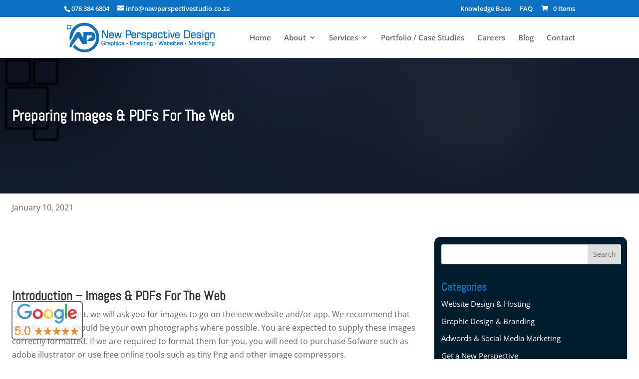

--- FILE ---
content_type: text/html; charset=UTF-8
request_url: https://www.newperspectivestudio.co.za/articles/preparing-images-pdfs-for-the-web/
body_size: 34112
content:
<!DOCTYPE html>
<html lang="en-US" prefix="og: https://ogp.me/ns#">
<head>
	<meta charset="UTF-8" />
<meta http-equiv="X-UA-Compatible" content="IE=edge">
	

	<script type="text/javascript">
		document.documentElement.className = 'js';
	</script>
	
	<style id="et-divi-open-sans-inline-css">/* Original: https://fonts.googleapis.com/css?family=Open+Sans:300italic,400italic,600italic,700italic,800italic,400,300,600,700,800&#038;subset=latin,latin-ext&#038;display=swap *//* User Agent: Mozilla/5.0 (Unknown; Linux x86_64) AppleWebKit/538.1 (KHTML, like Gecko) Safari/538.1 Daum/4.1 */@font-face{font-family:'Open Sans';font-style:italic;font-weight:300;font-stretch:normal;font-display:swap;src:url(https://fonts.gstatic.com/s/opensans/v44/memQYaGs126MiZpBA-UFUIcVXSCEkx2cmqvXlWq8tWZ0Pw86hd0Rk5hkWV4exQ.ttf) format('truetype');}@font-face{font-family:'Open Sans';font-style:italic;font-weight:400;font-stretch:normal;font-display:swap;src:url(https://fonts.gstatic.com/s/opensans/v44/memQYaGs126MiZpBA-UFUIcVXSCEkx2cmqvXlWq8tWZ0Pw86hd0Rk8ZkWV4exQ.ttf) format('truetype');}@font-face{font-family:'Open Sans';font-style:italic;font-weight:600;font-stretch:normal;font-display:swap;src:url(https://fonts.gstatic.com/s/opensans/v44/memQYaGs126MiZpBA-UFUIcVXSCEkx2cmqvXlWq8tWZ0Pw86hd0RkxhjWV4exQ.ttf) format('truetype');}@font-face{font-family:'Open Sans';font-style:italic;font-weight:700;font-stretch:normal;font-display:swap;src:url(https://fonts.gstatic.com/s/opensans/v44/memQYaGs126MiZpBA-UFUIcVXSCEkx2cmqvXlWq8tWZ0Pw86hd0RkyFjWV4exQ.ttf) format('truetype');}@font-face{font-family:'Open Sans';font-style:italic;font-weight:800;font-stretch:normal;font-display:swap;src:url(https://fonts.gstatic.com/s/opensans/v44/memQYaGs126MiZpBA-UFUIcVXSCEkx2cmqvXlWq8tWZ0Pw86hd0Rk0ZjWV4exQ.ttf) format('truetype');}@font-face{font-family:'Open Sans';font-style:normal;font-weight:300;font-stretch:normal;font-display:swap;src:url(https://fonts.gstatic.com/s/opensans/v44/memSYaGs126MiZpBA-UvWbX2vVnXBbObj2OVZyOOSr4dVJWUgsiH0B4uaVc.ttf) format('truetype');}@font-face{font-family:'Open Sans';font-style:normal;font-weight:400;font-stretch:normal;font-display:swap;src:url(https://fonts.gstatic.com/s/opensans/v44/memSYaGs126MiZpBA-UvWbX2vVnXBbObj2OVZyOOSr4dVJWUgsjZ0B4uaVc.ttf) format('truetype');}@font-face{font-family:'Open Sans';font-style:normal;font-weight:600;font-stretch:normal;font-display:swap;src:url(https://fonts.gstatic.com/s/opensans/v44/memSYaGs126MiZpBA-UvWbX2vVnXBbObj2OVZyOOSr4dVJWUgsgH1x4uaVc.ttf) format('truetype');}@font-face{font-family:'Open Sans';font-style:normal;font-weight:700;font-stretch:normal;font-display:swap;src:url(https://fonts.gstatic.com/s/opensans/v44/memSYaGs126MiZpBA-UvWbX2vVnXBbObj2OVZyOOSr4dVJWUgsg-1x4uaVc.ttf) format('truetype');}@font-face{font-family:'Open Sans';font-style:normal;font-weight:800;font-stretch:normal;font-display:swap;src:url(https://fonts.gstatic.com/s/opensans/v44/memSYaGs126MiZpBA-UvWbX2vVnXBbObj2OVZyOOSr4dVJWUgshZ1x4uaVc.ttf) format('truetype');}/* User Agent: Mozilla/5.0 (Windows NT 6.1; WOW64; rv:27.0) Gecko/20100101 Firefox/27.0 */@font-face{font-family:'Open Sans';font-style:italic;font-weight:300;font-stretch:normal;font-display:swap;src:url(https://fonts.gstatic.com/l/font?kit=memQYaGs126MiZpBA-UFUIcVXSCEkx2cmqvXlWq8tWZ0Pw86hd0Rk5hkWV4exg&skey=743457fe2cc29280&v=v44) format('woff');}@font-face{font-family:'Open Sans';font-style:italic;font-weight:400;font-stretch:normal;font-display:swap;src:url(https://fonts.gstatic.com/l/font?kit=memQYaGs126MiZpBA-UFUIcVXSCEkx2cmqvXlWq8tWZ0Pw86hd0Rk8ZkWV4exg&skey=743457fe2cc29280&v=v44) format('woff');}@font-face{font-family:'Open Sans';font-style:italic;font-weight:600;font-stretch:normal;font-display:swap;src:url(https://fonts.gstatic.com/l/font?kit=memQYaGs126MiZpBA-UFUIcVXSCEkx2cmqvXlWq8tWZ0Pw86hd0RkxhjWV4exg&skey=743457fe2cc29280&v=v44) format('woff');}@font-face{font-family:'Open Sans';font-style:italic;font-weight:700;font-stretch:normal;font-display:swap;src:url(https://fonts.gstatic.com/l/font?kit=memQYaGs126MiZpBA-UFUIcVXSCEkx2cmqvXlWq8tWZ0Pw86hd0RkyFjWV4exg&skey=743457fe2cc29280&v=v44) format('woff');}@font-face{font-family:'Open Sans';font-style:italic;font-weight:800;font-stretch:normal;font-display:swap;src:url(https://fonts.gstatic.com/l/font?kit=memQYaGs126MiZpBA-UFUIcVXSCEkx2cmqvXlWq8tWZ0Pw86hd0Rk0ZjWV4exg&skey=743457fe2cc29280&v=v44) format('woff');}@font-face{font-family:'Open Sans';font-style:normal;font-weight:300;font-stretch:normal;font-display:swap;src:url(https://fonts.gstatic.com/l/font?kit=memSYaGs126MiZpBA-UvWbX2vVnXBbObj2OVZyOOSr4dVJWUgsiH0B4uaVQ&skey=62c1cbfccc78b4b2&v=v44) format('woff');}@font-face{font-family:'Open Sans';font-style:normal;font-weight:400;font-stretch:normal;font-display:swap;src:url(https://fonts.gstatic.com/l/font?kit=memSYaGs126MiZpBA-UvWbX2vVnXBbObj2OVZyOOSr4dVJWUgsjZ0B4uaVQ&skey=62c1cbfccc78b4b2&v=v44) format('woff');}@font-face{font-family:'Open Sans';font-style:normal;font-weight:600;font-stretch:normal;font-display:swap;src:url(https://fonts.gstatic.com/l/font?kit=memSYaGs126MiZpBA-UvWbX2vVnXBbObj2OVZyOOSr4dVJWUgsgH1x4uaVQ&skey=62c1cbfccc78b4b2&v=v44) format('woff');}@font-face{font-family:'Open Sans';font-style:normal;font-weight:700;font-stretch:normal;font-display:swap;src:url(https://fonts.gstatic.com/l/font?kit=memSYaGs126MiZpBA-UvWbX2vVnXBbObj2OVZyOOSr4dVJWUgsg-1x4uaVQ&skey=62c1cbfccc78b4b2&v=v44) format('woff');}@font-face{font-family:'Open Sans';font-style:normal;font-weight:800;font-stretch:normal;font-display:swap;src:url(https://fonts.gstatic.com/l/font?kit=memSYaGs126MiZpBA-UvWbX2vVnXBbObj2OVZyOOSr4dVJWUgshZ1x4uaVQ&skey=62c1cbfccc78b4b2&v=v44) format('woff');}/* User Agent: Mozilla/5.0 (Windows NT 6.3; rv:39.0) Gecko/20100101 Firefox/39.0 */@font-face{font-family:'Open Sans';font-style:italic;font-weight:300;font-stretch:normal;font-display:swap;src:url(https://fonts.gstatic.com/s/opensans/v44/memQYaGs126MiZpBA-UFUIcVXSCEkx2cmqvXlWq8tWZ0Pw86hd0Rk5hkWV4ewA.woff2) format('woff2');}@font-face{font-family:'Open Sans';font-style:italic;font-weight:400;font-stretch:normal;font-display:swap;src:url(https://fonts.gstatic.com/s/opensans/v44/memQYaGs126MiZpBA-UFUIcVXSCEkx2cmqvXlWq8tWZ0Pw86hd0Rk8ZkWV4ewA.woff2) format('woff2');}@font-face{font-family:'Open Sans';font-style:italic;font-weight:600;font-stretch:normal;font-display:swap;src:url(https://fonts.gstatic.com/s/opensans/v44/memQYaGs126MiZpBA-UFUIcVXSCEkx2cmqvXlWq8tWZ0Pw86hd0RkxhjWV4ewA.woff2) format('woff2');}@font-face{font-family:'Open Sans';font-style:italic;font-weight:700;font-stretch:normal;font-display:swap;src:url(https://fonts.gstatic.com/s/opensans/v44/memQYaGs126MiZpBA-UFUIcVXSCEkx2cmqvXlWq8tWZ0Pw86hd0RkyFjWV4ewA.woff2) format('woff2');}@font-face{font-family:'Open Sans';font-style:italic;font-weight:800;font-stretch:normal;font-display:swap;src:url(https://fonts.gstatic.com/s/opensans/v44/memQYaGs126MiZpBA-UFUIcVXSCEkx2cmqvXlWq8tWZ0Pw86hd0Rk0ZjWV4ewA.woff2) format('woff2');}@font-face{font-family:'Open Sans';font-style:normal;font-weight:300;font-stretch:normal;font-display:swap;src:url(https://fonts.gstatic.com/s/opensans/v44/memSYaGs126MiZpBA-UvWbX2vVnXBbObj2OVZyOOSr4dVJWUgsiH0B4uaVI.woff2) format('woff2');}@font-face{font-family:'Open Sans';font-style:normal;font-weight:400;font-stretch:normal;font-display:swap;src:url(https://fonts.gstatic.com/s/opensans/v44/memSYaGs126MiZpBA-UvWbX2vVnXBbObj2OVZyOOSr4dVJWUgsjZ0B4uaVI.woff2) format('woff2');}@font-face{font-family:'Open Sans';font-style:normal;font-weight:600;font-stretch:normal;font-display:swap;src:url(https://fonts.gstatic.com/s/opensans/v44/memSYaGs126MiZpBA-UvWbX2vVnXBbObj2OVZyOOSr4dVJWUgsgH1x4uaVI.woff2) format('woff2');}@font-face{font-family:'Open Sans';font-style:normal;font-weight:700;font-stretch:normal;font-display:swap;src:url(https://fonts.gstatic.com/s/opensans/v44/memSYaGs126MiZpBA-UvWbX2vVnXBbObj2OVZyOOSr4dVJWUgsg-1x4uaVI.woff2) format('woff2');}@font-face{font-family:'Open Sans';font-style:normal;font-weight:800;font-stretch:normal;font-display:swap;src:url(https://fonts.gstatic.com/s/opensans/v44/memSYaGs126MiZpBA-UvWbX2vVnXBbObj2OVZyOOSr4dVJWUgshZ1x4uaVI.woff2) format('woff2');}</style><style id="et-builder-googlefonts-cached-inline">/* Original: https://fonts.googleapis.com/css?family=Abel:regular&#038;subset=latin&#038;display=swap *//* User Agent: Mozilla/5.0 (Unknown; Linux x86_64) AppleWebKit/538.1 (KHTML, like Gecko) Safari/538.1 Daum/4.1 */@font-face{font-family:'Abel';font-style:normal;font-weight:400;font-display:swap;src:url(https://fonts.gstatic.com/s/abel/v18/MwQ5bhbm2POE2V9BOA.ttf) format('truetype');}/* User Agent: Mozilla/5.0 (Windows NT 6.1; WOW64; rv:27.0) Gecko/20100101 Firefox/27.0 */@font-face{font-family:'Abel';font-style:normal;font-weight:400;font-display:swap;src:url(https://fonts.gstatic.com/l/font?kit=MwQ5bhbm2POE2V9BOw&skey=bf47258294911e6d&v=v18) format('woff');}/* User Agent: Mozilla/5.0 (Windows NT 6.3; rv:39.0) Gecko/20100101 Firefox/39.0 */@font-face{font-family:'Abel';font-style:normal;font-weight:400;font-display:swap;src:url(https://fonts.gstatic.com/s/abel/v18/MwQ5bhbm2POE2V9BPQ.woff2) format('woff2');}</style>
                                    
            <script type="text/javascript">
			let jqueryParams=[],jQuery=function(r){return jqueryParams=[...jqueryParams,r],jQuery},$=function(r){return jqueryParams=[...jqueryParams,r],$};window.jQuery=jQuery,window.$=jQuery;let customHeadScripts=!1;jQuery.fn=jQuery.prototype={},$.fn=jQuery.prototype={},jQuery.noConflict=function(r){if(window.jQuery)return jQuery=window.jQuery,$=window.jQuery,customHeadScripts=!0,jQuery.noConflict},jQuery.ready=function(r){jqueryParams=[...jqueryParams,r]},$.ready=function(r){jqueryParams=[...jqueryParams,r]},jQuery.load=function(r){jqueryParams=[...jqueryParams,r]},$.load=function(r){jqueryParams=[...jqueryParams,r]},jQuery.fn.ready=function(r){jqueryParams=[...jqueryParams,r]},$.fn.ready=function(r){jqueryParams=[...jqueryParams,r]};</script>
<!-- Search Engine Optimization by Rank Math PRO - https://rankmath.com/ -->
<title>Preparing Images &amp; PDFs For The Web - New Perspective Design</title>
<link crossorigin data-rocket-preconnect href="https://www.googletagmanager.com" rel="preconnect">
<link crossorigin data-rocket-preconnect href="https://cdn.buttonizer.io" rel="preconnect">
<link crossorigin data-rocket-preconnect href="https://www.sortlist.com" rel="preconnect"><link rel="preload" data-rocket-preload as="image" href="https://www.newperspectivestudio.co.za/wp-content/uploads/2022/05/Web-Design-Side-1.jpg" fetchpriority="high">
<meta name="description" content="During your project, we will ask you for images to go on the new website and/or app. We recommend that website images should be your own photographs where"/>
<meta name="robots" content="follow, index, max-snippet:-1, max-video-preview:-1, max-image-preview:large"/>
<link rel="canonical" href="https://www.newperspectivestudio.co.za/articles/preparing-images-pdfs-for-the-web/" />
<meta property="og:locale" content="en_US" />
<meta property="og:type" content="article" />
<meta property="og:title" content="Preparing Images &amp; PDFs For The Web - New Perspective Design" />
<meta property="og:description" content="During your project, we will ask you for images to go on the new website and/or app. We recommend that website images should be your own photographs where" />
<meta property="og:url" content="https://www.newperspectivestudio.co.za/articles/preparing-images-pdfs-for-the-web/" />
<meta property="og:site_name" content="New Perspective Design" />
<meta property="article:publisher" content="https://www.facebook.com/NewPerspectiveDesign/" />
<meta property="og:image" content="https://www.newperspectivestudio.co.za/wp-content/uploads/2021/01/website-image-optimisation-1.jpg" />
<meta property="og:image:secure_url" content="https://www.newperspectivestudio.co.za/wp-content/uploads/2021/01/website-image-optimisation-1.jpg" />
<meta property="og:image:width" content="200" />
<meta property="og:image:height" content="301" />
<meta property="og:image:alt" content="Preparing Images &#038; PDFs For The Web" />
<meta property="og:image:type" content="image/jpeg" />
<meta name="twitter:card" content="summary_large_image" />
<meta name="twitter:title" content="Preparing Images &amp; PDFs For The Web - New Perspective Design" />
<meta name="twitter:description" content="During your project, we will ask you for images to go on the new website and/or app. We recommend that website images should be your own photographs where" />
<meta name="twitter:site" content="@NewPers58721759" />
<meta name="twitter:creator" content="@NewPers58721759" />
<meta name="twitter:image" content="https://www.newperspectivestudio.co.za/wp-content/uploads/2021/01/website-image-optimisation-1.jpg" />
<!-- /Rank Math WordPress SEO plugin -->


<link rel="alternate" type="application/rss+xml" title="New Perspective Design  &raquo; Feed" href="https://www.newperspectivestudio.co.za/feed/" />
<link rel="alternate" type="application/rss+xml" title="New Perspective Design  &raquo; Comments Feed" href="https://www.newperspectivestudio.co.za/comments/feed/" />
<link rel="alternate" type="application/rss+xml" title="New Perspective Design  &raquo; Preparing Images &#038; PDFs For The Web Comments Feed" href="https://www.newperspectivestudio.co.za/articles/preparing-images-pdfs-for-the-web/feed/" />
<meta content="Divi v.4.27.4" name="generator"/><link data-minify="1" rel='stylesheet' id='wc-blocks-integration-css' href='https://www.newperspectivestudio.co.za/wp-content/cache/min/1/wp-content/plugins/woocommerce-subscriptions/vendor/woocommerce/subscriptions-core/build/index.css?ver=1767027429' type='text/css' media='all' />
<link rel='stylesheet' id='wp-block-library-css' href='https://www.newperspectivestudio.co.za/wp-includes/css/dist/block-library/style.min.css?ver=438453c61c570c1d7cad986604d2a288' type='text/css' media='all' />
<style id='wp-block-library-theme-inline-css' type='text/css'>
.wp-block-audio :where(figcaption){color:#555;font-size:13px;text-align:center}.is-dark-theme .wp-block-audio :where(figcaption){color:#ffffffa6}.wp-block-audio{margin:0 0 1em}.wp-block-code{border:1px solid #ccc;border-radius:4px;font-family:Menlo,Consolas,monaco,monospace;padding:.8em 1em}.wp-block-embed :where(figcaption){color:#555;font-size:13px;text-align:center}.is-dark-theme .wp-block-embed :where(figcaption){color:#ffffffa6}.wp-block-embed{margin:0 0 1em}.blocks-gallery-caption{color:#555;font-size:13px;text-align:center}.is-dark-theme .blocks-gallery-caption{color:#ffffffa6}:root :where(.wp-block-image figcaption){color:#555;font-size:13px;text-align:center}.is-dark-theme :root :where(.wp-block-image figcaption){color:#ffffffa6}.wp-block-image{margin:0 0 1em}.wp-block-pullquote{border-bottom:4px solid;border-top:4px solid;color:currentColor;margin-bottom:1.75em}.wp-block-pullquote cite,.wp-block-pullquote footer,.wp-block-pullquote__citation{color:currentColor;font-size:.8125em;font-style:normal;text-transform:uppercase}.wp-block-quote{border-left:.25em solid;margin:0 0 1.75em;padding-left:1em}.wp-block-quote cite,.wp-block-quote footer{color:currentColor;font-size:.8125em;font-style:normal;position:relative}.wp-block-quote:where(.has-text-align-right){border-left:none;border-right:.25em solid;padding-left:0;padding-right:1em}.wp-block-quote:where(.has-text-align-center){border:none;padding-left:0}.wp-block-quote.is-large,.wp-block-quote.is-style-large,.wp-block-quote:where(.is-style-plain){border:none}.wp-block-search .wp-block-search__label{font-weight:700}.wp-block-search__button{border:1px solid #ccc;padding:.375em .625em}:where(.wp-block-group.has-background){padding:1.25em 2.375em}.wp-block-separator.has-css-opacity{opacity:.4}.wp-block-separator{border:none;border-bottom:2px solid;margin-left:auto;margin-right:auto}.wp-block-separator.has-alpha-channel-opacity{opacity:1}.wp-block-separator:not(.is-style-wide):not(.is-style-dots){width:100px}.wp-block-separator.has-background:not(.is-style-dots){border-bottom:none;height:1px}.wp-block-separator.has-background:not(.is-style-wide):not(.is-style-dots){height:2px}.wp-block-table{margin:0 0 1em}.wp-block-table td,.wp-block-table th{word-break:normal}.wp-block-table :where(figcaption){color:#555;font-size:13px;text-align:center}.is-dark-theme .wp-block-table :where(figcaption){color:#ffffffa6}.wp-block-video :where(figcaption){color:#555;font-size:13px;text-align:center}.is-dark-theme .wp-block-video :where(figcaption){color:#ffffffa6}.wp-block-video{margin:0 0 1em}:root :where(.wp-block-template-part.has-background){margin-bottom:0;margin-top:0;padding:1.25em 2.375em}
</style>
<style id='cost-calculator-builder-calculator-selector-style-inline-css' type='text/css'>
/*!***************************************************************************************************************************************************************************************************************************************!*\
  !*** css ./node_modules/css-loader/dist/cjs.js??ruleSet[1].rules[4].use[1]!./node_modules/postcss-loader/dist/cjs.js??ruleSet[1].rules[4].use[2]!./node_modules/sass-loader/dist/cjs.js??ruleSet[1].rules[4].use[3]!./src/style.scss ***!
  \***************************************************************************************************************************************************************************************************************************************/
.ccb-gutenberg-block {
  padding: 20px;
  border: 1px solid black;
}
.ccb-gutenberg-block__header {
  display: flex;
  align-items: center;
  margin-bottom: 20px;
}
.ccb-gutenberg-block__icon {
  margin-right: 20px;
}

/*# sourceMappingURL=style-index.css.map*/
</style>
<link rel='stylesheet' id='wc-memberships-blocks-css' href='https://www.newperspectivestudio.co.za/wp-content/cache/background-css/1/www.newperspectivestudio.co.za/wp-content/plugins/woocommerce-memberships/assets/css/blocks/wc-memberships-blocks.min.css?ver=1.26.9&wpr_t=1768447439' type='text/css' media='all' />
<style id='global-styles-inline-css' type='text/css'>
:root{--wp--preset--aspect-ratio--square: 1;--wp--preset--aspect-ratio--4-3: 4/3;--wp--preset--aspect-ratio--3-4: 3/4;--wp--preset--aspect-ratio--3-2: 3/2;--wp--preset--aspect-ratio--2-3: 2/3;--wp--preset--aspect-ratio--16-9: 16/9;--wp--preset--aspect-ratio--9-16: 9/16;--wp--preset--color--black: #000000;--wp--preset--color--cyan-bluish-gray: #abb8c3;--wp--preset--color--white: #ffffff;--wp--preset--color--pale-pink: #f78da7;--wp--preset--color--vivid-red: #cf2e2e;--wp--preset--color--luminous-vivid-orange: #ff6900;--wp--preset--color--luminous-vivid-amber: #fcb900;--wp--preset--color--light-green-cyan: #7bdcb5;--wp--preset--color--vivid-green-cyan: #00d084;--wp--preset--color--pale-cyan-blue: #8ed1fc;--wp--preset--color--vivid-cyan-blue: #0693e3;--wp--preset--color--vivid-purple: #9b51e0;--wp--preset--gradient--vivid-cyan-blue-to-vivid-purple: linear-gradient(135deg,rgba(6,147,227,1) 0%,rgb(155,81,224) 100%);--wp--preset--gradient--light-green-cyan-to-vivid-green-cyan: linear-gradient(135deg,rgb(122,220,180) 0%,rgb(0,208,130) 100%);--wp--preset--gradient--luminous-vivid-amber-to-luminous-vivid-orange: linear-gradient(135deg,rgba(252,185,0,1) 0%,rgba(255,105,0,1) 100%);--wp--preset--gradient--luminous-vivid-orange-to-vivid-red: linear-gradient(135deg,rgba(255,105,0,1) 0%,rgb(207,46,46) 100%);--wp--preset--gradient--very-light-gray-to-cyan-bluish-gray: linear-gradient(135deg,rgb(238,238,238) 0%,rgb(169,184,195) 100%);--wp--preset--gradient--cool-to-warm-spectrum: linear-gradient(135deg,rgb(74,234,220) 0%,rgb(151,120,209) 20%,rgb(207,42,186) 40%,rgb(238,44,130) 60%,rgb(251,105,98) 80%,rgb(254,248,76) 100%);--wp--preset--gradient--blush-light-purple: linear-gradient(135deg,rgb(255,206,236) 0%,rgb(152,150,240) 100%);--wp--preset--gradient--blush-bordeaux: linear-gradient(135deg,rgb(254,205,165) 0%,rgb(254,45,45) 50%,rgb(107,0,62) 100%);--wp--preset--gradient--luminous-dusk: linear-gradient(135deg,rgb(255,203,112) 0%,rgb(199,81,192) 50%,rgb(65,88,208) 100%);--wp--preset--gradient--pale-ocean: linear-gradient(135deg,rgb(255,245,203) 0%,rgb(182,227,212) 50%,rgb(51,167,181) 100%);--wp--preset--gradient--electric-grass: linear-gradient(135deg,rgb(202,248,128) 0%,rgb(113,206,126) 100%);--wp--preset--gradient--midnight: linear-gradient(135deg,rgb(2,3,129) 0%,rgb(40,116,252) 100%);--wp--preset--font-size--small: 13px;--wp--preset--font-size--medium: 20px;--wp--preset--font-size--large: 36px;--wp--preset--font-size--x-large: 42px;--wp--preset--spacing--20: 0.44rem;--wp--preset--spacing--30: 0.67rem;--wp--preset--spacing--40: 1rem;--wp--preset--spacing--50: 1.5rem;--wp--preset--spacing--60: 2.25rem;--wp--preset--spacing--70: 3.38rem;--wp--preset--spacing--80: 5.06rem;--wp--preset--shadow--natural: 6px 6px 9px rgba(0, 0, 0, 0.2);--wp--preset--shadow--deep: 12px 12px 50px rgba(0, 0, 0, 0.4);--wp--preset--shadow--sharp: 6px 6px 0px rgba(0, 0, 0, 0.2);--wp--preset--shadow--outlined: 6px 6px 0px -3px rgba(255, 255, 255, 1), 6px 6px rgba(0, 0, 0, 1);--wp--preset--shadow--crisp: 6px 6px 0px rgba(0, 0, 0, 1);}:root { --wp--style--global--content-size: 823px;--wp--style--global--wide-size: 1080px; }:where(body) { margin: 0; }.wp-site-blocks > .alignleft { float: left; margin-right: 2em; }.wp-site-blocks > .alignright { float: right; margin-left: 2em; }.wp-site-blocks > .aligncenter { justify-content: center; margin-left: auto; margin-right: auto; }:where(.is-layout-flex){gap: 0.5em;}:where(.is-layout-grid){gap: 0.5em;}.is-layout-flow > .alignleft{float: left;margin-inline-start: 0;margin-inline-end: 2em;}.is-layout-flow > .alignright{float: right;margin-inline-start: 2em;margin-inline-end: 0;}.is-layout-flow > .aligncenter{margin-left: auto !important;margin-right: auto !important;}.is-layout-constrained > .alignleft{float: left;margin-inline-start: 0;margin-inline-end: 2em;}.is-layout-constrained > .alignright{float: right;margin-inline-start: 2em;margin-inline-end: 0;}.is-layout-constrained > .aligncenter{margin-left: auto !important;margin-right: auto !important;}.is-layout-constrained > :where(:not(.alignleft):not(.alignright):not(.alignfull)){max-width: var(--wp--style--global--content-size);margin-left: auto !important;margin-right: auto !important;}.is-layout-constrained > .alignwide{max-width: var(--wp--style--global--wide-size);}body .is-layout-flex{display: flex;}.is-layout-flex{flex-wrap: wrap;align-items: center;}.is-layout-flex > :is(*, div){margin: 0;}body .is-layout-grid{display: grid;}.is-layout-grid > :is(*, div){margin: 0;}body{padding-top: 0px;padding-right: 0px;padding-bottom: 0px;padding-left: 0px;}:root :where(.wp-element-button, .wp-block-button__link){background-color: #32373c;border-width: 0;color: #fff;font-family: inherit;font-size: inherit;line-height: inherit;padding: calc(0.667em + 2px) calc(1.333em + 2px);text-decoration: none;}.has-black-color{color: var(--wp--preset--color--black) !important;}.has-cyan-bluish-gray-color{color: var(--wp--preset--color--cyan-bluish-gray) !important;}.has-white-color{color: var(--wp--preset--color--white) !important;}.has-pale-pink-color{color: var(--wp--preset--color--pale-pink) !important;}.has-vivid-red-color{color: var(--wp--preset--color--vivid-red) !important;}.has-luminous-vivid-orange-color{color: var(--wp--preset--color--luminous-vivid-orange) !important;}.has-luminous-vivid-amber-color{color: var(--wp--preset--color--luminous-vivid-amber) !important;}.has-light-green-cyan-color{color: var(--wp--preset--color--light-green-cyan) !important;}.has-vivid-green-cyan-color{color: var(--wp--preset--color--vivid-green-cyan) !important;}.has-pale-cyan-blue-color{color: var(--wp--preset--color--pale-cyan-blue) !important;}.has-vivid-cyan-blue-color{color: var(--wp--preset--color--vivid-cyan-blue) !important;}.has-vivid-purple-color{color: var(--wp--preset--color--vivid-purple) !important;}.has-black-background-color{background-color: var(--wp--preset--color--black) !important;}.has-cyan-bluish-gray-background-color{background-color: var(--wp--preset--color--cyan-bluish-gray) !important;}.has-white-background-color{background-color: var(--wp--preset--color--white) !important;}.has-pale-pink-background-color{background-color: var(--wp--preset--color--pale-pink) !important;}.has-vivid-red-background-color{background-color: var(--wp--preset--color--vivid-red) !important;}.has-luminous-vivid-orange-background-color{background-color: var(--wp--preset--color--luminous-vivid-orange) !important;}.has-luminous-vivid-amber-background-color{background-color: var(--wp--preset--color--luminous-vivid-amber) !important;}.has-light-green-cyan-background-color{background-color: var(--wp--preset--color--light-green-cyan) !important;}.has-vivid-green-cyan-background-color{background-color: var(--wp--preset--color--vivid-green-cyan) !important;}.has-pale-cyan-blue-background-color{background-color: var(--wp--preset--color--pale-cyan-blue) !important;}.has-vivid-cyan-blue-background-color{background-color: var(--wp--preset--color--vivid-cyan-blue) !important;}.has-vivid-purple-background-color{background-color: var(--wp--preset--color--vivid-purple) !important;}.has-black-border-color{border-color: var(--wp--preset--color--black) !important;}.has-cyan-bluish-gray-border-color{border-color: var(--wp--preset--color--cyan-bluish-gray) !important;}.has-white-border-color{border-color: var(--wp--preset--color--white) !important;}.has-pale-pink-border-color{border-color: var(--wp--preset--color--pale-pink) !important;}.has-vivid-red-border-color{border-color: var(--wp--preset--color--vivid-red) !important;}.has-luminous-vivid-orange-border-color{border-color: var(--wp--preset--color--luminous-vivid-orange) !important;}.has-luminous-vivid-amber-border-color{border-color: var(--wp--preset--color--luminous-vivid-amber) !important;}.has-light-green-cyan-border-color{border-color: var(--wp--preset--color--light-green-cyan) !important;}.has-vivid-green-cyan-border-color{border-color: var(--wp--preset--color--vivid-green-cyan) !important;}.has-pale-cyan-blue-border-color{border-color: var(--wp--preset--color--pale-cyan-blue) !important;}.has-vivid-cyan-blue-border-color{border-color: var(--wp--preset--color--vivid-cyan-blue) !important;}.has-vivid-purple-border-color{border-color: var(--wp--preset--color--vivid-purple) !important;}.has-vivid-cyan-blue-to-vivid-purple-gradient-background{background: var(--wp--preset--gradient--vivid-cyan-blue-to-vivid-purple) !important;}.has-light-green-cyan-to-vivid-green-cyan-gradient-background{background: var(--wp--preset--gradient--light-green-cyan-to-vivid-green-cyan) !important;}.has-luminous-vivid-amber-to-luminous-vivid-orange-gradient-background{background: var(--wp--preset--gradient--luminous-vivid-amber-to-luminous-vivid-orange) !important;}.has-luminous-vivid-orange-to-vivid-red-gradient-background{background: var(--wp--preset--gradient--luminous-vivid-orange-to-vivid-red) !important;}.has-very-light-gray-to-cyan-bluish-gray-gradient-background{background: var(--wp--preset--gradient--very-light-gray-to-cyan-bluish-gray) !important;}.has-cool-to-warm-spectrum-gradient-background{background: var(--wp--preset--gradient--cool-to-warm-spectrum) !important;}.has-blush-light-purple-gradient-background{background: var(--wp--preset--gradient--blush-light-purple) !important;}.has-blush-bordeaux-gradient-background{background: var(--wp--preset--gradient--blush-bordeaux) !important;}.has-luminous-dusk-gradient-background{background: var(--wp--preset--gradient--luminous-dusk) !important;}.has-pale-ocean-gradient-background{background: var(--wp--preset--gradient--pale-ocean) !important;}.has-electric-grass-gradient-background{background: var(--wp--preset--gradient--electric-grass) !important;}.has-midnight-gradient-background{background: var(--wp--preset--gradient--midnight) !important;}.has-small-font-size{font-size: var(--wp--preset--font-size--small) !important;}.has-medium-font-size{font-size: var(--wp--preset--font-size--medium) !important;}.has-large-font-size{font-size: var(--wp--preset--font-size--large) !important;}.has-x-large-font-size{font-size: var(--wp--preset--font-size--x-large) !important;}
:where(.wp-block-post-template.is-layout-flex){gap: 1.25em;}:where(.wp-block-post-template.is-layout-grid){gap: 1.25em;}
:where(.wp-block-columns.is-layout-flex){gap: 2em;}:where(.wp-block-columns.is-layout-grid){gap: 2em;}
:root :where(.wp-block-pullquote){font-size: 1.5em;line-height: 1.6;}
</style>
<link rel='stylesheet' id='kbs-styles-css' href='https://www.newperspectivestudio.co.za/wp-content/cache/background-css/1/www.newperspectivestudio.co.za/wp-content/plugins/kb-support/templates/kbs.min.css?ver=1.5.7&wpr_t=1768447439' type='text/css' media='all' />
<link data-minify="1" rel='stylesheet' id='pl-style-css' href='https://www.newperspectivestudio.co.za/wp-content/cache/min/1/wp-content/plugins/page-loader/assets/css/style.css?ver=1767027429' type='text/css' media='all' />
<link data-minify="1" rel='stylesheet' id='dcl-frontend-css' href='https://www.newperspectivestudio.co.za/wp-content/cache/min/1/wp-content/plugins/wow-carousel-for-divi-lite/assets/css/frontend.css?ver=1767027429' type='text/css' media='all' />
<link rel='stylesheet' id='wc-memberships-frontend-css' href='https://www.newperspectivestudio.co.za/wp-content/plugins/woocommerce-memberships/assets/css/frontend/wc-memberships-frontend.min.css?ver=1.26.9' type='text/css' media='all' />
<link data-minify="1" rel='stylesheet' id='divi-style-css' href='https://www.newperspectivestudio.co.za/wp-content/cache/background-css/1/www.newperspectivestudio.co.za/wp-content/cache/min/1/wp-content/cache/asset-cleanup/css/item/divi__style-static-min-css-v118b12519d2733d644c3bc3821c14e6563c2a437.css?ver=1767027429&wpr_t=1768447439' type='text/css' media='all' />
<script   type="text/javascript" src="https://www.newperspectivestudio.co.za/wp-includes/js/jquery/jquery.min.js?ver=3.7.1" id="jquery-core-js"></script>
<script   type="text/javascript" src="https://www.newperspectivestudio.co.za/wp-includes/js/jquery/jquery-migrate.min.js?ver=3.4.1" id="jquery-migrate-js"></script>
<script type="text/javascript" id="jquery-js-after">
/* <![CDATA[ */
jqueryParams.length&&$.each(jqueryParams,function(e,r){if("function"==typeof r){var n=String(r);n.replace("$","jQuery");var a=new Function("return "+n)();$(document).ready(a)}});
/* ]]> */
</script>
<script   type="text/javascript" async='async' defer='defer' src="https://www.newperspectivestudio.co.za/wp-content/plugins/g-business-reviews-rating/wp/js/js.min.js?ver=438453c61c570c1d7cad986604d2a288" id="google_business_reviews_rating_wp_js-js"></script>
<script type="text/javascript" id="kbs-ajax-js-extra">
/* <![CDATA[ */
var kbs_scripts = {"ajax_loader":"https:\/\/www.newperspectivestudio.co.za\/wp-content\/plugins\/kb-support\/assets\/images\/loading.gif","ajaxurl":"https:\/\/www.newperspectivestudio.co.za\/wp-admin\/admin-ajax.php","honeypot_fail":"Honeypot validation error","is_submission":"","max_files":"0","max_files_exceeded":"The maximum number of files you are allowed to upload is 0.","needs_bs4":"","one_option":"Choose an option","one_or_more_option":"Choose one or more options","permalinks":"1","recaptcha_site_key":"","recaptcha_version":"v2","replies_to_load":"5","reply_label":"Reply","search_placeholder":"Search options","submit_ticket":"Submit Ticket","submit_ticket_loading":"Please Wait...","type_to_search":"Type to search"};
/* ]]> */
</script>
<script   type="text/javascript" src="https://www.newperspectivestudio.co.za/wp-content/plugins/kb-support/assets/js/kbs-ajax.min.js?ver=1.5.7" id="kbs-ajax-js"></script>
<script data-minify="1"   type="text/javascript" src="https://www.newperspectivestudio.co.za/wp-content/cache/min/1/wp-content/plugins/page-loader/assets/js/script.js?ver=1767027429" id="pl-script-js"></script>
<script type="text/javascript" id="divi-custom-script-js-extra">
/* <![CDATA[ */
var DIVI = {"item_count":"%d Item","items_count":"%d Items"};
var et_builder_utils_params = {"condition":{"diviTheme":true,"extraTheme":false},"scrollLocations":["app","top"],"builderScrollLocations":{"desktop":"app","tablet":"app","phone":"app"},"onloadScrollLocation":"app","builderType":"fe"};
var et_frontend_scripts = {"builderCssContainerPrefix":"#et-boc","builderCssLayoutPrefix":"#et-boc .et-l"};
var et_pb_custom = {"ajaxurl":"https:\/\/www.newperspectivestudio.co.za\/wp-admin\/admin-ajax.php","images_uri":"https:\/\/www.newperspectivestudio.co.za\/wp-content\/themes\/Divi\/images","builder_images_uri":"https:\/\/www.newperspectivestudio.co.za\/wp-content\/themes\/Divi\/includes\/builder\/images","et_frontend_nonce":"be8c133bc7","subscription_failed":"Please, check the fields below to make sure you entered the correct information.","et_ab_log_nonce":"70b72d4fea","fill_message":"Please, fill in the following fields:","contact_error_message":"Please, fix the following errors:","invalid":"Invalid email","captcha":"Captcha","prev":"Prev","previous":"Previous","next":"Next","wrong_captcha":"You entered the wrong number in captcha.","wrong_checkbox":"Checkbox","ignore_waypoints":"no","is_divi_theme_used":"1","widget_search_selector":".widget_search","ab_tests":[],"is_ab_testing_active":"","page_id":"1919","unique_test_id":"","ab_bounce_rate":"5","is_cache_plugin_active":"yes","is_shortcode_tracking":"","tinymce_uri":"https:\/\/www.newperspectivestudio.co.za\/wp-content\/themes\/Divi\/includes\/builder\/frontend-builder\/assets\/vendors","accent_color":"#2d88ef","waypoints_options":[]};
/* ]]> */
</script>
<script   type="text/javascript" src="https://www.newperspectivestudio.co.za/wp-content/themes/Divi/js/scripts.min.js?ver=4.27.4" id="divi-custom-script-js"></script>
<script data-minify="1"   type="text/javascript" src="https://www.newperspectivestudio.co.za/wp-content/cache/min/1/wp-content/themes/Divi/core/admin/js/common.js?ver=1767027429" id="et-core-common-js"></script>
<link rel="https://api.w.org/" href="https://www.newperspectivestudio.co.za/wp-json/" /><link rel="alternate" title="JSON" type="application/json" href="https://www.newperspectivestudio.co.za/wp-json/wp/v2/articles/1919" />
<link rel='shortlink' href='https://www.newperspectivestudio.co.za/?p=1919' />
<script type="text/javascript">if(!window._buttonizer) { window._buttonizer = {}; };var _buttonizer_page_data = {"page_id":1919,"categories":[],"is_frontpage":false,"is_404":false,"user_roles":["guest"],"language":"en"};window._buttonizer.data = { ..._buttonizer_page_data, ...window._buttonizer.data };</script><meta name="cdp-version" content="1.4.9" /><script type="text/javascript">window.ccb_nonces = {"ccb_payment":"cd2f4d9597","ccb_contact_form":"10fbd98c56","ccb_woo_checkout":"f172f76b8a","ccb_add_order":"bdd09a9a29","ccb_orders":"4d19dd8c03","ccb_update_order":"721a057679","ccb_send_invoice":"993fa86504","ccb_get_invoice":"c356387f36","ccb_wp_hook_nonce":"823a796d48","ccb_razorpay_receive":"933dda8829"};</script><meta name="generator" content="KB Support v1.5.7" />
<meta name="viewport" content="width=device-width, initial-scale=1.0, maximum-scale=1.0, user-scalable=0" />	<noscript><style>.woocommerce-product-gallery{ opacity: 1 !important; }</style></noscript>
		<!-- Google tag (gtag.js) -->
<script async src="https://www.googletagmanager.com/gtag/js?id=G-FYZ9E3ZCHN"></script>
<script>
  window.dataLayer = window.dataLayer || [];
  function gtag(){dataLayer.push(arguments);}
  gtag('js', new Date());

  gtag('config', 'G-FYZ9E3ZCHN');
</script>
<!-- Google Tag Manager -->
<script>(function(w,d,s,l,i){w[l]=w[l]||[];w[l].push({'gtm.start':
new Date().getTime(),event:'gtm.js'});var f=d.getElementsByTagName(s)[0],
j=d.createElement(s),dl=l!='dataLayer'?'&l='+l:'';j.async=true;j.src=
'https://www.googletagmanager.com/gtm.js?id='+i+dl;f.parentNode.insertBefore(j,f);
})(window,document,'script','dataLayer','GTM-553VBZP');</script>
<!-- End Google Tag Manager -->
<script type="text/javascript">
(function($) {
 function setup_collapsible_submenus() {
 $( "<div class='sub-menu-toggle'></div>" ).insertBefore( "#main-header #mobile_menu.et_mobile_menu .menu-item-has-children > a" );
 $( "#main-header #mobile_menu.et_mobile_menu .sub-menu-toggle" ).click(function () {
 $(this).toggleClass("popped");
 });	 
 }
 $(document).ready(function() {
 setup_collapsible_submenus();
 });
 $(window).load(function() {
 setup_collapsible_submenus();
 });
})(jQuery);
</script>

<meta name="msvalidate.01" content="70EA128B4D7C43919B1CF61DD346CBC2">
<meta name="p:domain_verify" content="82359cbe02066afa18d883e831b24e55"><link rel="icon" href="https://www.newperspectivestudio.co.za/wp-content/uploads/2022/05/New-Perspective-Design-Author-Icon.jpg" sizes="32x32" />
<link rel="icon" href="https://www.newperspectivestudio.co.za/wp-content/uploads/2022/05/New-Perspective-Design-Author-Icon.jpg" sizes="192x192" />
<link rel="apple-touch-icon" href="https://www.newperspectivestudio.co.za/wp-content/uploads/2022/05/New-Perspective-Design-Author-Icon.jpg" />
<meta name="msapplication-TileImage" content="https://www.newperspectivestudio.co.za/wp-content/uploads/2022/05/New-Perspective-Design-Author-Icon.jpg" />
<link rel="stylesheet" id="et-divi-customizer-global-cached-inline-styles" href="https://www.newperspectivestudio.co.za/wp-content/et-cache/global/et-divi-customizer-global.min.css?ver=1767296559" /><style id="et-critical-inline-css"></style>
<link rel="preload" as="style" id="et-core-unified-cpt-tb-52727-tb-52825-deferred-1919-cached-inline-styles" href="https://www.newperspectivestudio.co.za/wp-content/cache/background-css/1/www.newperspectivestudio.co.za/wp-content/et-cache/1919/et-core-unified-cpt-tb-52727-tb-52825-deferred-1919.min.css?ver=1767297254&wpr_t=1768447439" onload="this.onload=null;this.rel='stylesheet';" /><noscript><style id="rocket-lazyload-nojs-css">.rll-youtube-player, [data-lazy-src]{display:none !important;}</style></noscript><style id="wpr-lazyload-bg-container"></style><style id="wpr-lazyload-bg-exclusion">div.et_pb_section.et_pb_section_0_tb_body{--wpr-bg-97e9f2f5-88ba-45b4-b0e7-3a22f32ef70d: url('https://www.newperspectivestudio.co.za/wp-content/uploads/2022/05/Web-Design-Side-1.jpg');}</style>
<noscript>
<style id="wpr-lazyload-bg-nostyle">.wc-memberships-directory-container .wcm-select{--wpr-bg-9939322d-87d3-46fc-9d33-f0b8a5ebe29d: url('https://www.newperspectivestudio.co.za/wp-content/plugins/woocommerce-memberships/assets/images/select-icon.png');}.wc-memberships-directory-container .wc-memberships-directory-filter-wrapper .filter-wrapper .select2-container .select2-selection,.wc-memberships-directory-container .wc-memberships-directory-filter-wrapper .search-wrapper .select2-container .select2-selection{--wpr-bg-441d3c09-0cac-40b0-b355-2c35a6f51c90: url('https://www.newperspectivestudio.co.za/wp-content/plugins/woocommerce-memberships/assets/images/select-icon.png');}.wc-memberships-directory-container .wc-memberships-directory-filter-wrapper .search-wrapper .wcm-search-btn{--wpr-bg-a46c77b9-8210-45ac-bb98-215043a4b7e1: url('https://www.newperspectivestudio.co.za/wp-content/plugins/woocommerce-memberships/assets/images/search-icon.png');}.kbs_agent_status_online:after{--wpr-bg-833dbe03-db2e-4671-8e0c-392357af03b6: url('https://www.newperspectivestudio.co.za/wp-content/plugins/kb-support/templates/images/agent_status_online.gif');}.kbs_agent_status_offline:after{--wpr-bg-7b9144f4-e1e4-44a6-9fea-32213e628ac2: url('https://www.newperspectivestudio.co.za/wp-content/plugins/kb-support/templates/images/agent_status_offline.gif');}.et_pb_preload:before{--wpr-bg-a4608119-f50a-4d2f-833e-c719bfa4e6ad: url('https://www.newperspectivestudio.co.za/wp-content/themes/Divi/includes/builder/styles/images/preloader.gif');}.et_subscribe_loader{--wpr-bg-c76df4d7-e3b3-4f69-8bbb-615f05a1d2dd: url('https://www.newperspectivestudio.co.za/wp-content/themes/Divi/includes/builder/styles/images/subscribe-loader.gif');}.mejs-overlay-button{--wpr-bg-e0378c3b-545e-4750-8049-63f1eba006ed: url('https://www.newperspectivestudio.co.za/wp-includes/js/mediaelement/mejs-controls.svg');}.mejs-overlay-loading-bg-img{--wpr-bg-041fed3e-5289-4cf0-b9a1-7b4a4d8c4282: url('https://www.newperspectivestudio.co.za/wp-includes/js/mediaelement/mejs-controls.svg');}.mejs-button>button{--wpr-bg-f84047e7-ac66-4cfb-b015-397f23526872: url('https://www.newperspectivestudio.co.za/wp-includes/js/mediaelement/mejs-controls.svg');}</style>
</noscript>
<script type="application/javascript">const rocket_pairs = [{"selector":".wc-memberships-directory-container .wcm-select","style":".wc-memberships-directory-container .wcm-select{--wpr-bg-9939322d-87d3-46fc-9d33-f0b8a5ebe29d: url('https:\/\/www.newperspectivestudio.co.za\/wp-content\/plugins\/woocommerce-memberships\/assets\/images\/select-icon.png');}","hash":"9939322d-87d3-46fc-9d33-f0b8a5ebe29d","url":"https:\/\/www.newperspectivestudio.co.za\/wp-content\/plugins\/woocommerce-memberships\/assets\/images\/select-icon.png"},{"selector":".wc-memberships-directory-container .wc-memberships-directory-filter-wrapper .filter-wrapper .select2-container .select2-selection,.wc-memberships-directory-container .wc-memberships-directory-filter-wrapper .search-wrapper .select2-container .select2-selection","style":".wc-memberships-directory-container .wc-memberships-directory-filter-wrapper .filter-wrapper .select2-container .select2-selection,.wc-memberships-directory-container .wc-memberships-directory-filter-wrapper .search-wrapper .select2-container .select2-selection{--wpr-bg-441d3c09-0cac-40b0-b355-2c35a6f51c90: url('https:\/\/www.newperspectivestudio.co.za\/wp-content\/plugins\/woocommerce-memberships\/assets\/images\/select-icon.png');}","hash":"441d3c09-0cac-40b0-b355-2c35a6f51c90","url":"https:\/\/www.newperspectivestudio.co.za\/wp-content\/plugins\/woocommerce-memberships\/assets\/images\/select-icon.png"},{"selector":".wc-memberships-directory-container .wc-memberships-directory-filter-wrapper .search-wrapper .wcm-search-btn","style":".wc-memberships-directory-container .wc-memberships-directory-filter-wrapper .search-wrapper .wcm-search-btn{--wpr-bg-a46c77b9-8210-45ac-bb98-215043a4b7e1: url('https:\/\/www.newperspectivestudio.co.za\/wp-content\/plugins\/woocommerce-memberships\/assets\/images\/search-icon.png');}","hash":"a46c77b9-8210-45ac-bb98-215043a4b7e1","url":"https:\/\/www.newperspectivestudio.co.za\/wp-content\/plugins\/woocommerce-memberships\/assets\/images\/search-icon.png"},{"selector":".kbs_agent_status_online","style":".kbs_agent_status_online:after{--wpr-bg-833dbe03-db2e-4671-8e0c-392357af03b6: url('https:\/\/www.newperspectivestudio.co.za\/wp-content\/plugins\/kb-support\/templates\/images\/agent_status_online.gif');}","hash":"833dbe03-db2e-4671-8e0c-392357af03b6","url":"https:\/\/www.newperspectivestudio.co.za\/wp-content\/plugins\/kb-support\/templates\/images\/agent_status_online.gif"},{"selector":".kbs_agent_status_offline","style":".kbs_agent_status_offline:after{--wpr-bg-7b9144f4-e1e4-44a6-9fea-32213e628ac2: url('https:\/\/www.newperspectivestudio.co.za\/wp-content\/plugins\/kb-support\/templates\/images\/agent_status_offline.gif');}","hash":"7b9144f4-e1e4-44a6-9fea-32213e628ac2","url":"https:\/\/www.newperspectivestudio.co.za\/wp-content\/plugins\/kb-support\/templates\/images\/agent_status_offline.gif"},{"selector":".et_pb_preload","style":".et_pb_preload:before{--wpr-bg-a4608119-f50a-4d2f-833e-c719bfa4e6ad: url('https:\/\/www.newperspectivestudio.co.za\/wp-content\/themes\/Divi\/includes\/builder\/styles\/images\/preloader.gif');}","hash":"a4608119-f50a-4d2f-833e-c719bfa4e6ad","url":"https:\/\/www.newperspectivestudio.co.za\/wp-content\/themes\/Divi\/includes\/builder\/styles\/images\/preloader.gif"},{"selector":".et_subscribe_loader","style":".et_subscribe_loader{--wpr-bg-c76df4d7-e3b3-4f69-8bbb-615f05a1d2dd: url('https:\/\/www.newperspectivestudio.co.za\/wp-content\/themes\/Divi\/includes\/builder\/styles\/images\/subscribe-loader.gif');}","hash":"c76df4d7-e3b3-4f69-8bbb-615f05a1d2dd","url":"https:\/\/www.newperspectivestudio.co.za\/wp-content\/themes\/Divi\/includes\/builder\/styles\/images\/subscribe-loader.gif"},{"selector":".mejs-overlay-button","style":".mejs-overlay-button{--wpr-bg-e0378c3b-545e-4750-8049-63f1eba006ed: url('https:\/\/www.newperspectivestudio.co.za\/wp-includes\/js\/mediaelement\/mejs-controls.svg');}","hash":"e0378c3b-545e-4750-8049-63f1eba006ed","url":"https:\/\/www.newperspectivestudio.co.za\/wp-includes\/js\/mediaelement\/mejs-controls.svg"},{"selector":".mejs-overlay-loading-bg-img","style":".mejs-overlay-loading-bg-img{--wpr-bg-041fed3e-5289-4cf0-b9a1-7b4a4d8c4282: url('https:\/\/www.newperspectivestudio.co.za\/wp-includes\/js\/mediaelement\/mejs-controls.svg');}","hash":"041fed3e-5289-4cf0-b9a1-7b4a4d8c4282","url":"https:\/\/www.newperspectivestudio.co.za\/wp-includes\/js\/mediaelement\/mejs-controls.svg"},{"selector":".mejs-button>button","style":".mejs-button>button{--wpr-bg-f84047e7-ac66-4cfb-b015-397f23526872: url('https:\/\/www.newperspectivestudio.co.za\/wp-includes\/js\/mediaelement\/mejs-controls.svg');}","hash":"f84047e7-ac66-4cfb-b015-397f23526872","url":"https:\/\/www.newperspectivestudio.co.za\/wp-includes\/js\/mediaelement\/mejs-controls.svg"}]; const rocket_excluded_pairs = [{"selector":"div.et_pb_section.et_pb_section_0_tb_body","style":"div.et_pb_section.et_pb_section_0_tb_body{--wpr-bg-97e9f2f5-88ba-45b4-b0e7-3a22f32ef70d: url('https:\/\/www.newperspectivestudio.co.za\/wp-content\/uploads\/2022\/05\/Web-Design-Side-1.jpg');}","hash":"97e9f2f5-88ba-45b4-b0e7-3a22f32ef70d","url":"https:\/\/www.newperspectivestudio.co.za\/wp-content\/uploads\/2022\/05\/Web-Design-Side-1.jpg"}];</script><meta name="generator" content="WP Rocket 3.19.1.2" data-wpr-features="wpr_lazyload_css_bg_img wpr_minify_js wpr_lazyload_images wpr_lazyload_iframes wpr_preconnect_external_domains wpr_oci wpr_image_dimensions wpr_minify_css wpr_host_fonts_locally wpr_desktop" /></head>
<body class="article-template-default single single-article postid-1919 theme-Divi et-tb-has-template et-tb-has-body et-tb-has-footer woocommerce-no-js et_pb_button_helper_class et_fixed_nav et_show_nav et_secondary_nav_enabled et_secondary_nav_two_panels et_primary_nav_dropdown_animation_fade et_secondary_nav_dropdown_animation_fade et_header_style_left et_cover_background et_pb_gutter osx et_pb_gutters2 et_divi_theme et-db">
	        <div  id="plcover" style="background: #ffffff">
            <div  id="plcontent">
                <div  class="pldrop" style="background: #1e73be;"></div>
            </div>
        </div>
        <div  id="page-container">
<div  id="et-boc" class="et-boc">
			
				<div  id="top-header">
		<div class="container clearfix">

		
			<div id="et-info">
							<span id="et-info-phone">078 384 6804</span>
			
							<a href="/cdn-cgi/l/email-protection#264f4840496648435156435455564345524f5043555253424f49084549085c47"><span id="et-info-email"><span class="__cf_email__" data-cfemail="70191e161f301e1507001502030015130419061503040514191f5e131f5e0a11">[email&#160;protected]</span></span></a>
			
						</div>

		
			<div id="et-secondary-menu">
			<ul id="et-secondary-nav" class="menu"><li class="menu-item menu-item-type-post_type menu-item-object-post menu-item-52851"><a href="https://www.newperspectivestudio.co.za/Knowledge-base/">Knowledge Base</a></li>
<li class="menu-item menu-item-type-post_type menu-item-object-post menu-item-52763"><a href="https://www.newperspectivestudio.co.za/website-graphic-design-faq/">FAQ</a></li>
</ul><a href="https://www.newperspectivestudio.co.za/cart/" class="et-cart-info">
				<span>0 Items</span>
			</a>			</div>

		</div>
	</div>


	<header  id="main-header" data-height-onload="68">
		<div class="container clearfix et_menu_container">
					<div class="logo_container">
				<span class="logo_helper"></span>
				<a href="https://www.newperspectivestudio.co.za/">
				<img src="https://www.newperspectivestudio.co.za/wp-content/uploads/2022/05/Npd-Logo-1-1.png" width="484" height="130" alt="New Perspective Design " id="logo" data-height-percentage="100" />
				</a>
			</div>
					<div id="et-top-navigation" data-height="68" data-fixed-height="62">
									<nav id="top-menu-nav">
					<ul id="top-menu" class="nav"><li class="menu-item menu-item-type-post_type menu-item-object-page menu-item-home menu-item-136"><a href="https://www.newperspectivestudio.co.za/">Home</a></li>
<li class="menu-item menu-item-type-custom menu-item-object-custom menu-item-has-children menu-item-56638"><a href="#">About</a>
<ul class="sub-menu">
	<li class="menu-item menu-item-type-post_type menu-item-object-page menu-item-52741"><a href="https://www.newperspectivestudio.co.za/about-us/">About Us</a></li>
	<li class="menu-item menu-item-type-custom menu-item-object-custom menu-item-56640"><a href="https://www.newperspectivestudio.co.za/wp-content/uploads/2023/09/New-Perspective-Design-Company-Profile-2023-.pdf">Download Company Profile</a></li>
	<li class="menu-item menu-item-type-post_type menu-item-object-page menu-item-59815"><a href="https://www.newperspectivestudio.co.za/Our-Team-2/">Our Team</a></li>
	<li class="menu-item menu-item-type-post_type menu-item-object-page menu-item-60840"><a href="https://www.newperspectivestudio.co.za/trusted-businesses-weve-worked-with/">Trusted Businesses We’ve Worked With</a></li>
	<li class="menu-item menu-item-type-post_type menu-item-object-page menu-item-59891"><a href="https://www.newperspectivestudio.co.za/Our-Web-Design-Process./">Our Web Design Process.</a></li>
</ul>
</li>
<li class="mega-menu fd menu-item menu-item-type-custom menu-item-object-custom menu-item-has-children menu-item-255"><a>Services</a>
<ul class="sub-menu">
	<li class="fd menu-item menu-item-type-custom menu-item-object-custom menu-item-has-children menu-item-256"><a>WEBSITES</a>
	<ul class="sub-menu">
		<li class="menu-item menu-item-type-post_type menu-item-object-page menu-item-254"><a href="https://www.newperspectivestudio.co.za/web-design-in-east-london.html">Website Design <span class='non'>South Africa</span></a></li>
		<li class="menu-item menu-item-type-custom menu-item-object-custom menu-item-257"><a href="https://www.newperspectivestudio.co.za/wp/website-packages-pricing-in-east-london/">Website Packages</a></li>
		<li class="menu-item menu-item-type-post_type menu-item-object-page menu-item-58919"><a href="https://www.newperspectivestudio.co.za/Website-hosting-South-Africa/">Website Hosting</a></li>
		<li class="menu-item menu-item-type-post_type menu-item-object-page menu-item-58917"><a href="https://www.newperspectivestudio.co.za/Shared-Hosting-in-South-Africa/">Shared Web Hosting</a></li>
		<li class="menu-item menu-item-type-post_type menu-item-object-page menu-item-58918"><a href="https://www.newperspectivestudio.co.za/wordpress-Hosting-in-South-Africa/">WordPress Web Hosting</a></li>
		<li class="menu-item menu-item-type-post_type menu-item-object-page menu-item-54919"><a href="https://www.newperspectivestudio.co.za/WordPress-Developers-Web-Designers/">WordPress Design &#038; Development</a></li>
		<li class="menu-item menu-item-type-post_type menu-item-object-page menu-item-54929"><a href="https://www.newperspectivestudio.co.za/UX-Design/">Web UX Design</a></li>
		<li class="menu-item menu-item-type-post_type menu-item-object-page menu-item-54951"><a href="https://www.newperspectivestudio.co.za/Website-Development-South-Africa/">Website Development</a></li>
		<li class="menu-item menu-item-type-post_type menu-item-object-page menu-item-54981"><a href="https://www.newperspectivestudio.co.za/eCommerce-Development-South-Africa/">eCommerce Web Development</a></li>
		<li class="menu-item menu-item-type-post_type menu-item-object-page menu-item-56549"><a href="https://www.newperspectivestudio.co.za/Website-Consulting-Auditing/">Website Consulting &#038; Auditing</a></li>
		<li class="menu-item menu-item-type-custom menu-item-object-custom menu-item-56550"><a href="https://www.newperspectivestudio.co.za/ai-website-design-and-development/">Ai Website Development</a></li>
		<li class="menu-item menu-item-type-custom menu-item-object-custom menu-item-258"><a href="https://www.newperspectivestudio.co.za/wp/web-hosting-and-maintenance-packages-east-london/">Website Hosting</a></li>
		<li class="menu-item menu-item-type-post_type menu-item-object-page menu-item-60490"><a href="https://www.newperspectivestudio.co.za/website-design-in-south-africa/">Website Design South Africa</a></li>
		<li class="menu-item menu-item-type-custom menu-item-object-custom menu-item-59962"><a>___________</a></li>
		<li class="menu-item menu-item-type-post_type menu-item-object-page menu-item-59290"><a href="https://www.newperspectivestudio.co.za/Free-Tools-by-New-Perspective-Design/">Free Tools</a></li>
		<li class="menu-item menu-item-type-custom menu-item-object-custom menu-item-60687"><a href="https://doc.clickup.com/90121332121/d/2kxuctct-692/the-website-launch-framework">The Website Launch Framework</a></li>
		<li class="menu-item menu-item-type-post_type menu-item-object-page menu-item-59961"><a href="https://www.newperspectivestudio.co.za/Video-Resources/">Video Resources</a></li>
		<li class="menu-item menu-item-type-post_type menu-item-object-page menu-item-60873"><a href="https://www.newperspectivestudio.co.za/website-hosting-cost-comparison-calculator/">Web Hosting Cost Calculator</a></li>
		<li class="menu-item menu-item-type-custom menu-item-object-custom menu-item-60686"><a href="https://github.com/New-Perspective-Design/Website-Launch-Checklist/tree/main">Website Launch Checklist</a></li>
	</ul>
</li>
	<li class="fd menu-item menu-item-type-custom menu-item-object-custom menu-item-has-children menu-item-259"><a>GRAPHICS</a>
	<ul class="sub-menu">
		<li class="menu-item menu-item-type-custom menu-item-object-custom menu-item-260"><a href="https://www.newperspectivestudio.co.za/Graphic-and-logo-Designers-East-London.html">Logo Design</a></li>
		<li class="menu-item menu-item-type-custom menu-item-object-custom menu-item-261"><a href="https://www.newperspectivestudio.co.za/Marketing-Logo-and-brand-design-company-east-london.html">Graphic Design</a></li>
		<li class="menu-item menu-item-type-custom menu-item-object-custom menu-item-262"><a href="https://www.newperspectivestudio.co.za/Marketing-Logo-and-brand-design-company-east-london.html">Branding</a></li>
		<li class="menu-item menu-item-type-post_type menu-item-object-page menu-item-54600"><a href="https://www.newperspectivestudio.co.za/Signage-Company-East-London/">Signage</a></li>
		<li class="menu-item menu-item-type-custom menu-item-object-custom menu-item-56154"><a href="https://www.newperspectivestudio.co.za/The-Branding-Design-Packages-For-Startups/">Branding Packages</a></li>
	</ul>
</li>
	<li class="fd menu-item menu-item-type-custom menu-item-object-custom menu-item-has-children menu-item-263"><a>MARKETING</a>
	<ul class="sub-menu">
		<li class="menu-item menu-item-type-post_type menu-item-object-page menu-item-57414"><a href="https://www.newperspectivestudio.co.za/digital-marketing-agency-in-south-africa/">Full-service Digital Marketing</a></li>
		<li class="menu-item menu-item-type-custom menu-item-object-custom menu-item-264"><a href="https://www.newperspectivestudio.co.za/adwords-campaign-management-east-london/">ADwords</a></li>
		<li class="menu-item menu-item-type-custom menu-item-object-custom menu-item-265"><a href="https://www.newperspectivestudio.co.za/wp/social-media-management-services-facebook-2/">Social Media Marketing</a></li>
		<li class="menu-item menu-item-type-post_type menu-item-object-page menu-item-52740"><a href="https://www.newperspectivestudio.co.za/wp/search-engine-optimisation/">SEO &#038; Digital Marketing</a></li>
		<li class="menu-item menu-item-type-post_type menu-item-object-page menu-item-53725"><a href="https://www.newperspectivestudio.co.za/Website-Copywriting-services-in-East-London/">Website Copywriting</a></li>
	</ul>
</li>
</ul>
</li>
<li class="menu-item menu-item-type-post_type menu-item-object-page menu-item-3038"><a href="https://www.newperspectivestudio.co.za/Graphic-and-web-design-company-portfolio.html">Portfolio / Case Studies</a></li>
<li class="menu-item menu-item-type-custom menu-item-object-custom menu-item-53666"><a href="https://www.newperspectivestudio.co.za/Careers/">Careers</a></li>
<li class="menu-item menu-item-type-post_type menu-item-object-page menu-item-52742"><a href="https://www.newperspectivestudio.co.za/wp/">Blog</a></li>
<li class="menu-item menu-item-type-post_type menu-item-object-page menu-item-3084"><a href="https://www.newperspectivestudio.co.za/Contact_form_.html">Contact</a></li>
</ul>					</nav>
				
				
				
				
				<div id="et_mobile_nav_menu">
				<div class="mobile_nav closed">
					<span class="select_page">Select Page</span>
					<span class="mobile_menu_bar mobile_menu_bar_toggle"></span>
				</div>
			</div>			</div> <!-- #et-top-navigation -->
		</div> <!-- .container -->
			</header> <!-- #main-header -->
<div  id="et-main-area">
	
    <div id="main-content">
    <div class="et-l et-l--body">
			<div class="et_builder_inner_content et_pb_gutters3">
		<div class="et_pb_section et_pb_section_0_tb_body et_pb_with_background et_section_regular" >
				
				
				
				
				
				
				<div class="et_pb_row et_pb_row_0_tb_body">
				<div class="et_pb_column et_pb_column_4_4 et_pb_column_0_tb_body  et_pb_css_mix_blend_mode_passthrough et-last-child">
				
				
				
				
				<div class="et_pb_module et_pb_text et_pb_text_0_tb_body  et_pb_text_align_left et_pb_bg_layout_light">
				
				
				
				
				<div class="et_pb_text_inner"><h1>Preparing Images &#038; PDFs For The Web<h2></div>
			</div><div class="et_pb_module et_pb_text et_pb_text_1_tb_body  et_pb_text_align_left et_pb_bg_layout_light">
				
				
				
				
				
			</div>
			</div>
				
				
				
				
			</div>
				
				
			</div><div class="et_pb_section et_pb_section_1_tb_body et_pb_equal_columns et_section_specialty" >
				
				
				
				
				
				<div class="et_pb_row et_pb_gutters2">
				<div class="et_pb_column et_pb_column_2_3 et_pb_column_1_tb_body   et_pb_specialty_column  et_pb_css_mix_blend_mode_passthrough">
				
				
				
				
				<div class="et_pb_row_inner et_pb_row_inner_0_tb_body">
				<div class="et_pb_column et_pb_column_4_4 et_pb_column_inner et_pb_column_inner_0_tb_body et-last-child">
				
				
				
				
				<div class="et_pb_module et_pb_image et_pb_image_0_tb_body">
				
				
				
				
				<span class="et_pb_image_wrap has-box-shadow-overlay"><div class="box-shadow-overlay"></div></span>
			</div><div class="et_pb_module et_pb_text et_pb_text_2_tb_body  et_pb_text_align_left et_pb_bg_layout_light">
				
				
				
				
				<div class="et_pb_text_inner">January 10, 2021</div>
			</div>
			</div>
				
				
				
				
			</div><div class="et_pb_row_inner et_pb_row_inner_1_tb_body">
				<div class="et_pb_column et_pb_column_4_4 et_pb_column_inner et_pb_column_inner_1_tb_body et-last-child">
				
				
				
				
				<div class="et_pb_module et_pb_post_content et_pb_post_content_0_tb_body">
				
				
				
				
				<div id="pl-1919"  class="panel-layout" >
<div id="pg-1919-0"  class="panel-grid panel-has-style" >
<div style="padding: 100px 0; " data-overlay="true" class="panel-row-style panel-row-style-for-1919-0" >
<div id="pgc-1919-0-0"  class="panel-grid-cell"  data-weight="1" >
<div id="panel-1919-0-0-0" class="so-panel widget widget_sow-editor panel-first-child panel-last-child" data-index="0" data-style="{&quot;background_image_attachment&quot;:false,&quot;background_display&quot;:&quot;tile&quot;,&quot;content_alignment&quot;:&quot;left&quot;,&quot;title_color&quot;:&quot;#443f3f&quot;,&quot;headings_color&quot;:&quot;#443f3f&quot;}" >
<div style="text-align: left;" data-title-color="#443f3f" data-headings-color="#443f3f" class="panel-widget-style panel-widget-style-for-1919-0-0-0" >
<div class="so-widget-sow-editor so-widget-sow-editor-base">
<div class="siteorigin-widget-tinymce textwidget">
<h2>Introduction &#8211; Images &amp; PDFs For The Web</h2>
<p>During your project, we will ask you for images to go on the new website and/or app. We recommend that website images should be your own photographs where possible. You are expected to supply these images correctly formatted. If we are required to format them for you, you will need to purchase Sofware such as adobe illustrator or use free online tools such as tiny Png and other image compressors.&nbsp;</p>
<p>When you supply us with the images for your project or add new ones to your website yourself at a later date, you <strong>must</strong>&nbsp;follow the instructions below. If you choose not to follow the instructions precisely then the following are likely to happen:</p>
<ul>
<li>your website will be slow to load as larger image put a strain on <a href="https://www.newperspectivestudio.co.za/wp/articles/website-hosting-packages/">hosting</a> resources</li>
<li>search engines will not understand what your images are about</li>
<li>as a result of the above, your website will be downranked by search engines and your website will appear lower down on the<a href="https://www.newperspectivestudio.co.za/wp/articles/search-engine-optimization/"> search engine results</a> pages (SERPS).</li>
</ul>
<div class="wp-block-spacer" aria-hidden="true">&nbsp;</div>
<p>Therefore, learning how to prepare images &amp; PDFs for the web is time well spent. &nbsp;There are four main aspects of image formatting:</p>
<ol>
<li>the image’s dimensions in pixels (px)</li>
<li>the image’s file size in kilobytes (Kb)</li>
<li>the file name of the image</li>
<li>the format of the image</li>
</ol>
<div class="wp-block-spacer" aria-hidden="true">&nbsp;</div>
<h2>Website Image Dimensions</h2>
<p>Digital image sizes are measured in pixels (px). For example 1900px wide x 400px high. When we are building your project we will tell you the dimensions of the relevant images that you need to supply.</p>
<p>There are two methods of altering image sizes:</p>
<ol>
<li><strong>Image cropping,</strong>&nbsp;which entails removing part of the original image so that the finished image is the correct size. The original proportions of the image are changed.</li>
<li><strong>Image resizing,</strong>&nbsp;which entails retaining the whole image but either making it smaller or larger. The original proportions of the image remain the same.</li>
</ol>
<div class="wp-block-spacer" aria-hidden="true">&nbsp;</div>
<p>Sizes must be precise, so you will need to select images that will fit these proportions well when cropping. A portrait shaped image will not fit a landscape shaped space and vice versa.</p>
<div class="wp-block-image">
<figure class="aligncenter size-large"><figcaption><img fetchpriority="high" decoding="async" class="alignnone size-full wp-image-1920" src="data:image/svg+xml,%3Csvg%20xmlns='http://www.w3.org/2000/svg'%20viewBox='0%200%20200%20301'%3E%3C/svg%3E" alt="website image optimisation 1" width="200" height="301" data-lazy-src="https://www.newperspectivestudio.co.za/wp-content/uploads/2021/01/website-image-optimisation-1.jpg"><noscript><img fetchpriority="high" decoding="async" class="alignnone size-full wp-image-1920" src="https://www.newperspectivestudio.co.za/wp-content/uploads/2021/01/website-image-optimisation-1.jpg" alt="website image optimisation 1" width="200" height="301"></noscript><br />
This is a portrait shaped image before cropping.</figcaption></figure>
</div>
<div class="wp-block-image">
<figure class="aligncenter size-large">xxx<figcaption>And this is the same image cropped to 1900 x 400 px. As you can see, this image is therefore not suitable to be used for this size..</figcaption></figure>
</div>
<p>If you have images that will appear within the text on your site’s pages and blog post articles, then they can be resized instead to keep the whole image intact if wanted. We suggest that the maximum width for ‘in page’ images is 800px and they can then be any height.</p>
<p>For product images we require them to be 700 x 700px. You can crop these or, to save time, take the photographs using the ‘square’ option within your smart phone or camera if it has one. As every device is different you will need to find any instructions online.</p>
<div class="wp-block-image">
<figure class="aligncenter size-large"><img decoding="async" class="alignnone size-large wp-image-1921" src="data:image/svg+xml,%3Csvg%20xmlns='http://www.w3.org/2000/svg'%20viewBox='0%200%201024%20216'%3E%3C/svg%3E" alt="wduk preparing images for the web 2" width="1024" height="216" data-lazy-srcset="https://www.newperspectivestudio.co.za/wp-content/uploads/2021/01/wduk-preparing-images-for-the-web-2-980x206.jpg 980w, https://www.newperspectivestudio.co.za/wp-content/uploads/2021/01/wduk-preparing-images-for-the-web-2-480x101.jpg 480w" data-lazy-sizes="(min-width: 0px) and (max-width: 480px) 480px, (min-width: 481px) and (max-width: 980px) 980px, (min-width: 981px) 1024px, 100vw" data-lazy-src="https://www.newperspectivestudio.co.za/wp-content/uploads/2021/01/wduk-preparing-images-for-the-web-2-1024x216.jpg" /><noscript><img decoding="async" class="alignnone size-large wp-image-1921" src="https://www.newperspectivestudio.co.za/wp-content/uploads/2021/01/wduk-preparing-images-for-the-web-2-1024x216.jpg" alt="wduk preparing images for the web 2" width="1024" height="216" srcset="https://www.newperspectivestudio.co.za/wp-content/uploads/2021/01/wduk-preparing-images-for-the-web-2-980x206.jpg 980w, https://www.newperspectivestudio.co.za/wp-content/uploads/2021/01/wduk-preparing-images-for-the-web-2-480x101.jpg 480w" sizes="(min-width: 0px) and (max-width: 480px) 480px, (min-width: 481px) and (max-width: 980px) 980px, (min-width: 981px) 1024px, 100vw" /></noscript><figcaption>Using ‘square’ mode on a camera phone.</figcaption></figure>
</div>
<div class="wp-block-spacer" aria-hidden="true">&nbsp;</div>
<h2>Image File Size</h2>
<p>As important as the image file’s dimensions are, the image file’s size is&nbsp;<strong>critical</strong>&nbsp;to the speed of your website. Images need to be in the low kilobyte (Kb) size range, ideally no more than 500Kb.</p>
<p>It is relatively normal for a photograph from a camera to be megabytes (MB) in size. And for PDFs to be gigabytes (GB) large!</p>
<p>Aside from the original image below, the others are all 800 x 1204px in dimensions. However, I have saved three versions of the image, each with a different resolution. Which then reduces the file size of the image.</p>
<div class="wp-block-group">
<div class="wp-block-group__inner-container">
<div class="wp-block-columns">
<div class="wp-block-column">
<figure class="wp-block-image size-large"><img decoding="async" class="alignnone size-full wp-image-1922" src="data:image/svg+xml,%3Csvg%20xmlns='http://www.w3.org/2000/svg'%20viewBox='0%200%20300%20534'%3E%3C/svg%3E" alt="website image optimisation 3" width="300" height="534" data-lazy-src="https://www.newperspectivestudio.co.za/wp-content/uploads/2021/01/website-image-optimisation-3.jpg"><noscript><img decoding="async" class="alignnone size-full wp-image-1922" src="https://www.newperspectivestudio.co.za/wp-content/uploads/2021/01/website-image-optimisation-3.jpg" alt="website image optimisation 3" width="300" height="534"></noscript></figure>
<p>The original image is 1.5MB in size.</p>
<figure class="wp-block-image size-large"><img decoding="async" class="alignnone size-full wp-image-1923" src="data:image/svg+xml,%3Csvg%20xmlns='http://www.w3.org/2000/svg'%20viewBox='0%200%20300%20759'%3E%3C/svg%3E" alt="wduk preparing images for the web 44" width="300" height="759" data-lazy-srcset="https://www.newperspectivestudio.co.za/wp-content/uploads/2021/01/wduk-preparing-images-for-the-web-44.jpg 300w, https://www.newperspectivestudio.co.za/wp-content/uploads/2021/01/wduk-preparing-images-for-the-web-44-237x600.jpg 237w" data-lazy-sizes="(max-width: 300px) 100vw, 300px" data-lazy-src="https://www.newperspectivestudio.co.za/wp-content/uploads/2021/01/wduk-preparing-images-for-the-web-44.jpg" /><noscript><img decoding="async" class="alignnone size-full wp-image-1923" src="https://www.newperspectivestudio.co.za/wp-content/uploads/2021/01/wduk-preparing-images-for-the-web-44.jpg" alt="wduk preparing images for the web 44" width="300" height="759" srcset="https://www.newperspectivestudio.co.za/wp-content/uploads/2021/01/wduk-preparing-images-for-the-web-44.jpg 300w, https://www.newperspectivestudio.co.za/wp-content/uploads/2021/01/wduk-preparing-images-for-the-web-44-237x600.jpg 237w" sizes="(max-width: 300px) 100vw, 300px" /></noscript></figure>
<p>By reducing the dpi to 72 and then saving at a reduced resolution of 60%, we are down to 205Kb.</p>
</div>
<div class="wp-block-column">
<figure class="wp-block-image size-large"><img decoding="async" class="alignnone size-full wp-image-1925" src="data:image/svg+xml,%3Csvg%20xmlns='http://www.w3.org/2000/svg'%20viewBox='0%200%20300%20627'%3E%3C/svg%3E" alt="wduk preparing images for the web 7" width="300" height="627" data-lazy-srcset="https://www.newperspectivestudio.co.za/wp-content/uploads/2021/01/wduk-preparing-images-for-the-web-7.jpg 300w, https://www.newperspectivestudio.co.za/wp-content/uploads/2021/01/wduk-preparing-images-for-the-web-7-287x600.jpg 287w" data-lazy-sizes="(max-width: 300px) 100vw, 300px" data-lazy-src="https://www.newperspectivestudio.co.za/wp-content/uploads/2021/01/wduk-preparing-images-for-the-web-7.jpg" /><noscript><img decoding="async" class="alignnone size-full wp-image-1925" src="https://www.newperspectivestudio.co.za/wp-content/uploads/2021/01/wduk-preparing-images-for-the-web-7.jpg" alt="wduk preparing images for the web 7" width="300" height="627" srcset="https://www.newperspectivestudio.co.za/wp-content/uploads/2021/01/wduk-preparing-images-for-the-web-7.jpg 300w, https://www.newperspectivestudio.co.za/wp-content/uploads/2021/01/wduk-preparing-images-for-the-web-7-287x600.jpg 287w" sizes="(max-width: 300px) 100vw, 300px" /></noscript></figure>
<p>By reducing the pixels per inch (dpi) to 72 this version is down to 752Kb</p>
<figure class="wp-block-image size-large"><img decoding="async" class="alignnone size-full wp-image-1926" src="data:image/svg+xml,%3Csvg%20xmlns='http://www.w3.org/2000/svg'%20viewBox='0%200%20300%20610'%3E%3C/svg%3E" alt="wduk preparing images for the web 8" width="300" height="610" data-lazy-srcset="https://www.newperspectivestudio.co.za/wp-content/uploads/2021/01/wduk-preparing-images-for-the-web-8.jpg 300w, https://www.newperspectivestudio.co.za/wp-content/uploads/2021/01/wduk-preparing-images-for-the-web-8-295x600.jpg 295w" data-lazy-sizes="(max-width: 300px) 100vw, 300px" data-lazy-src="https://www.newperspectivestudio.co.za/wp-content/uploads/2021/01/wduk-preparing-images-for-the-web-8.jpg" /><noscript><img decoding="async" class="alignnone size-full wp-image-1926" src="https://www.newperspectivestudio.co.za/wp-content/uploads/2021/01/wduk-preparing-images-for-the-web-8.jpg" alt="wduk preparing images for the web 8" width="300" height="610" srcset="https://www.newperspectivestudio.co.za/wp-content/uploads/2021/01/wduk-preparing-images-for-the-web-8.jpg 300w, https://www.newperspectivestudio.co.za/wp-content/uploads/2021/01/wduk-preparing-images-for-the-web-8-295x600.jpg 295w" sizes="(max-width: 300px) 100vw, 300px" /></noscript></figure>
<p>But saving at a reduced resolution of 40%, brings us to only 139Kb. Can you tell the difference?</p>
</div>
</div>
<p>Clearly, the first step to reducing the image’s file size is to set the resolution to 72 dpi. And then, using your graphics software, save them to the lowest quality image that will still look clear online. You may need to experiment with different qualities.</p>
<p>These are generally measured as a percentage of the image’s current resolution. For example, try saving an image at 40%. and see if it will still look clear on the internet.</p>
</div>
</div>
<p>Additionally, where possible enhance your images before sending them to us. Make them bright and colorful as appropriate, atmospheric and sunny if outside in daylight etc. Whether you or an external photographer take the photographs, be aware that dull images will look dull on the website.</p>
<p>See our knowledge base article&nbsp;Preparing Images for Print&nbsp;to see when large file sizes are required.</p>
<div class="wp-block-spacer" aria-hidden="true">&nbsp;</div>
<h2>Image Filenames</h2>
<p>More often than not, the intent of a website is to be found by search engines. Which in turn means it will be found by your target audience.</p>
<p>An image can be used in more than one place on your website, but no two images can have the same filename.</p>
<p>When naming your images to help with search rankings make sure they are named according to the&nbsp;SEO Focus Keyword&nbsp;for the page/post/category they are to appear on. &nbsp; The table below is a rule of thumb for naming your project’s images. If you have taken our SEO&nbsp;Research Audit &amp; Strategy Report Extra then you will be fully aware of the keywords that need to be incorporated per page.</p>
<p>Every page in your website needs its own SEO keyword. And, for the search engines to feel your page is good enough to return as a search result, the images on said pages must include that SEO keyword in them.</p>
<p>If you are still in any doubt please let us know or purchase our ‘Optimising Images‘ Extra.&nbsp;</p>
<div class="wp-block-spacer" aria-hidden="true">&nbsp;</div>
<h2>Image Formats</h2>
<p>For most of the images on a website, the image format we require is .jpg.&nbsp; With the exception of images that require some transparency within them, such as a logo over a background color. In those cases the image format needed is .png</p>
<p>For documents that you want people to read and/or download you should be using PDF files.</p>
<div class="wp-block-spacer" aria-hidden="true">&nbsp;</div>
<h2>Formatting PDFs</h2>
<p>When naming a PDF please use a – between words rather than space. &nbsp;For example: use ‘new-important-document.pdf’ not ‘new important document.pdf’.</p>
<p>The former will create a URL like this:</p>
<p><em>new-important-document.pdf</em>, which is Google friendly.</p>
<p>Whereas the latter may create one like this:</p>
<p><em>new20%important20%document.pdf</em>, which is not Google friendly. &nbsp;</p>
<p>PDF documents can be quite large so please make sure you do what you can to minimize their size.&nbsp;&nbsp;The method for this will depend on what type of computer and which software you are using. &nbsp;Here is an <a href="https://www.wikihow.com/Reduce-PDF-File-Size" target="_blank" rel="noreferrer noopener">online guide</a>&nbsp;that may help, otherwise you can do a Google search for ‘reduce pdf size online’.&nbsp; &nbsp;</p>
<div class="wp-block-spacer" aria-hidden="true">&nbsp;</div>
<h2>Image Editing Software</h2>
<p>There are various options for editing your images. However, we would recommend that if you want your website to look totally professional, then professional software will enable you to achieve this.</p>
<p>An online search shows that there are plenty of options, both free and paid.</p>
<p>We use Adobe Photoshop for image optimizing and Adobe Acrobat for PDFs, As, mentioned above if you do not have or want image software we can do the work for you with our ‘Optimising Images‘ Extra.&nbsp;</p>
</div>
</div>
</div>
</div>
</div>
</div>
</div>
</div>

			</div>
			</div>
				
				
				
				
			</div><div class="et_pb_with_border et_pb_row_inner et_pb_row_inner_3_tb_body">
				<div class="et_pb_column et_pb_column_4_4 et_pb_column_inner et_pb_column_inner_2_tb_body et-last-child">
				
				
				
				
				<div class="et_pb_with_border et_pb_module et_pb_blurb et_pb_blurb_0_tb_body  et_pb_text_align_left  et_pb_blurb_position_left et_pb_bg_layout_light">
				
				
				
				
				<div class="et_pb_blurb_content">
					<div class="et_pb_main_blurb_image"><span class="et_pb_image_wrap et_pb_only_image_mode_wrap"><img decoding="async" width="79" height="79" src="data:image/svg+xml,%3Csvg%20xmlns='http://www.w3.org/2000/svg'%20viewBox='0%200%2079%2079'%3E%3C/svg%3E" alt="" data-lazy-srcset="https://www.newperspectivestudio.co.za/wp-content/uploads/2022/05/New-Perspective-Design-Author-Icon.jpg 79w, https://www.newperspectivestudio.co.za/wp-content/uploads/2022/05/New-Perspective-Design-Author-Icon-20x20.jpg 20w" data-lazy-sizes="(max-width: 79px) 100vw, 79px" class="et-waypoint et_pb_animation_top et_pb_animation_top_tablet et_pb_animation_top_phone wp-image-52463" data-lazy-src="https://www.newperspectivestudio.co.za/wp-content/uploads/2022/05/New-Perspective-Design-Author-Icon.jpg" /><noscript><img decoding="async" width="79" height="79" src="https://www.newperspectivestudio.co.za/wp-content/uploads/2022/05/New-Perspective-Design-Author-Icon.jpg" alt="" srcset="https://www.newperspectivestudio.co.za/wp-content/uploads/2022/05/New-Perspective-Design-Author-Icon.jpg 79w, https://www.newperspectivestudio.co.za/wp-content/uploads/2022/05/New-Perspective-Design-Author-Icon-20x20.jpg 20w" sizes="(max-width: 79px) 100vw, 79px" class="et-waypoint et_pb_animation_top et_pb_animation_top_tablet et_pb_animation_top_phone wp-image-52463" /></noscript></span></div>
					<div class="et_pb_blurb_container">
						<h4 class="et_pb_module_header"><span>Written By: New Perspective Design</span></h4>
						<div class="et_pb_blurb_description">New Perspective Design is a leading graphic and web design agency based in East London South Africa. We also specialize in the fields of search engine optimization and online marketing with over 6 years of experience in the industry. Our agency has a passion for growing business online and thrives on mutually beneficial relationships with our clients.</div>
					</div>
				</div>
			</div><ul class="et_pb_module et_pb_social_media_follow et_pb_social_media_follow_0_tb_body clearfix  et_pb_bg_layout_light">
				
				
				
				
				<li
            class='et_pb_social_media_follow_network_0_tb_body et_pb_social_icon et_pb_social_network_link  et-social-facebook'><a
              href='https://web.facebook.com/NewPerspectiveDesign'
              class='icon et_pb_with_border'
              title='Follow on Facebook'
               target="_blank"><span
                class='et_pb_social_media_follow_network_name'
                aria-hidden='true'
                >Follow</span></a></li><li
            class='et_pb_social_media_follow_network_1_tb_body et_pb_social_icon et_pb_social_network_link  et-social-twitter'><a
              href='https://twitter.com/NewPers58721759'
              class='icon et_pb_with_border'
              title='Follow on X'
               target="_blank"><span
                class='et_pb_social_media_follow_network_name'
                aria-hidden='true'
                >Follow</span></a></li><li
            class='et_pb_social_media_follow_network_2_tb_body et_pb_social_icon et_pb_social_network_link  et-social-linkedin'><a
              href='https://www.linkedin.com/company/new-perspective-studio'
              class='icon et_pb_with_border'
              title='Follow on LinkedIn'
               target="_blank"><span
                class='et_pb_social_media_follow_network_name'
                aria-hidden='true'
                >Follow</span></a></li><li
            class='et_pb_social_media_follow_network_3_tb_body et_pb_social_icon et_pb_social_network_link  et-social-youtube'><a
              href='https://www.youtube.com/channel/UCG4_s0T1RQc118uX7i6zA0Q'
              class='icon et_pb_with_border'
              title='Follow on Youtube'
               target="_blank"><span
                class='et_pb_social_media_follow_network_name'
                aria-hidden='true'
                >Follow</span></a></li><li
            class='et_pb_social_media_follow_network_4_tb_body et_pb_social_icon et_pb_social_network_link  et-social-instagram'><a
              href='https://www.instagram.com/new_perspective_design/'
              class='icon et_pb_with_border'
              title='Follow on Instagram'
               target="_blank"><span
                class='et_pb_social_media_follow_network_name'
                aria-hidden='true'
                >Follow</span></a></li><li
            class='et_pb_social_media_follow_network_5_tb_body et_pb_social_icon et_pb_social_network_link  et-social-pinterest'><a
              href='https://za.pinterest.com/newperspectivedesign'
              class='icon et_pb_with_border'
              title='Follow on Pinterest'
               target="_blank"><span
                class='et_pb_social_media_follow_network_name'
                aria-hidden='true'
                >Follow</span></a></li>
			</ul>
			</div>
				
				
				
				
			</div>
			</div><div class="et_pb_column et_pb_column_1_3 et_pb_column_2_tb_body    et_pb_css_mix_blend_mode_passthrough">
				
				
				
				
				<div class="et_pb_module et_pb_sidebar_0_tb_body et_pb_widget_area clearfix et_pb_widget_area_left et_pb_bg_layout_light">
				
				
				
				
				<div id="search-2" class="et_pb_widget widget_search"><form role="search" method="get" id="searchform" class="searchform" action="https://www.newperspectivestudio.co.za/">
				<div>
					<label class="screen-reader-text" for="s">Search for:</label>
					<input type="text" value="" name="s" id="s" />
					<input type="submit" id="searchsubmit" value="Search" />
				</div>
			</form></div><div id="nav_menu-2" class="et_pb_widget widget_nav_menu"><h4 class="widgettitle">Categories</h4><div class="menu-sbar-container"><ul id="menu-sbar" class="menu"><li id="menu-item-2860" class="menu-item menu-item-type-taxonomy menu-item-object-category menu-item-2860"><a href="https://www.newperspectivestudio.co.za/category/website-design-development-and-news/">Website Design &#038; Hosting</a></li>
<li id="menu-item-2863" class="menu-item menu-item-type-taxonomy menu-item-object-category menu-item-2863"><a href="https://www.newperspectivestudio.co.za/category/graphic-design-branding/">Graphic Design &#038; Branding</a></li>
<li id="menu-item-2862" class="menu-item menu-item-type-taxonomy menu-item-object-category menu-item-2862"><a href="https://www.newperspectivestudio.co.za/category/marketing-adwords-social-media-marketing/">Adwords &#038; Social Media Marketing</a></li>
<li id="menu-item-1115" class="menu-item menu-item-type-taxonomy menu-item-object-category menu-item-1115"><a href="https://www.newperspectivestudio.co.za/category/get-a-new-perspective/">Get a New Perspective</a></li>
</ul></div></div><div id="block-4" class="et_pb_widget widget_block">
<div class="wp-block-columns is-layout-flex wp-container-core-columns-is-layout-2 wp-block-columns-is-layout-flex">
<div class="wp-block-column is-layout-flow wp-block-column-is-layout-flow" style="flex-basis:100%">
<div class="wp-block-columns is-layout-flex wp-container-core-columns-is-layout-1 wp-block-columns-is-layout-flex">
<div class="wp-block-column is-layout-flow wp-block-column-is-layout-flow" style="flex-basis:100%"><h4 class="widgettitle">Recent Posts</h4><div class="wp-widget-group__inner-blocks">
<div class="wp-block-group is-layout-flow wp-block-group-is-layout-flow"><ul class="wp-block-latest-posts__list wp-block-latest-posts"><li><a class="wp-block-latest-posts__post-title" href="https://www.newperspectivestudio.co.za/professional-logo-design-worth-it/">Is Professional Logo Design Worth It? | Logo Design, Branding &#038; Business Growth</a></li>
<li><a class="wp-block-latest-posts__post-title" href="https://www.newperspectivestudio.co.za/2025-techbehemoths-award-official-winner-new-perspective-studio/">New Perspective Studio Wins Three TechBehemoths 2025 Awards — Back-to-Back National Recognition</a></li>
<li><a class="wp-block-latest-posts__post-title" href="https://www.newperspectivestudio.co.za/New-Perspective-Studio-Nominated-for-the-TechBehemoths-2025-Awards-Recognised-for-WordPress,-ReactJS,-and-Web-Design-Excellence/">New Perspective Studio Nominated for the TechBehemoths 2025 Awards — Recognised for WordPress, ReactJS, and Web Design Excellence</a></li>
<li><a class="wp-block-latest-posts__post-title" href="https://www.newperspectivestudio.co.za/10-Years,-10-Lessons-What-Ive-Learned-as-a-Web-Developer-at-New-Perspective-Design/">10 Years, 10 Lessons: What I’ve Learned as a Web Developer at New Perspective Design</a></li>
<li><a class="wp-block-latest-posts__post-title" href="https://www.newperspectivestudio.co.za/new-perspective-studio-recognized-among-south-africas-top-web-design-companies-at-the-2024-techbehemoths-awards/">New Perspective Studio Recognized Among South Africa’s Top Web Design Companies at the 2024 TechBehemoths Awards</a></li>
<li><a class="wp-block-latest-posts__post-title" href="https://www.newperspectivestudio.co.za/why-ai-content-may-be-quietly-killing-your-seo/">Why AI Content May Be Quietly Killing Your SEO</a></li>
<li><a class="wp-block-latest-posts__post-title" href="https://www.newperspectivestudio.co.za/Easy-Mode-is-Ending-The-Consequences-of-AI-Generated-Websites-and-DIY-Builders/">Easy Mode is Ending: The Consequences of AI-Generated Websites and DIY Builders</a></li>
<li><a class="wp-block-latest-posts__post-title" href="https://www.newperspectivestudio.co.za/Were-Optimizing-for-the-System-Thats-Killing-Us/">We’re Optimizing for the System That’s Killing Us</a></li>
<li><a class="wp-block-latest-posts__post-title" href="https://www.newperspectivestudio.co.za/Wix-vs-WordPress---Which-one-should-you-use/">Wix vs WordPress &#8211; Which one should you use?</a></li>
<li><a class="wp-block-latest-posts__post-title" href="https://www.newperspectivestudio.co.za/8-Website-Navigation-Examples-That-Drive-Conversions/">8 Website Navigation Examples That Drive Conversions</a></li>
<li><a class="wp-block-latest-posts__post-title" href="https://www.newperspectivestudio.co.za/why-ux-seo-go-hand-in-hand-for-online-success/">Why UX &amp; SEO Go Hand in Hand for Online Success</a></li>
<li><a class="wp-block-latest-posts__post-title" href="https://www.newperspectivestudio.co.za/the-impact-of-having-a-business-website-a-survey-conducted-by-new-perspective-design-in-south-africa-case-study-2024/">The Impact of Having a Business Website: A Survey Conducted by New Perspective Design in South Africa [Case Study 2025]</a></li>
<li><a class="wp-block-latest-posts__post-title" href="https://www.newperspectivestudio.co.za/Google-Business-Profile-guide/">What is a Google Business Profile? How to Set one Up</a></li>
<li><a class="wp-block-latest-posts__post-title" href="https://www.newperspectivestudio.co.za/Essential-SEO-Tips-for-Small-Businesses-Boost-Your-Online-Presence/">Essential SEO Tips for Small Businesses: Boost Your Online Presence</a></li>
<li><a class="wp-block-latest-posts__post-title" href="https://www.newperspectivestudio.co.za/What-is-a-content-management-system/">What is a content management system (CMS) and how does it work?</a></li>
<li><a class="wp-block-latest-posts__post-title" href="https://www.newperspectivestudio.co.za/benefits-of-social-media-integration-how-to-integrate-your-website/">Benefits of Social Media Integration &#8211; How To Integrate Your Website</a></li>
<li><a class="wp-block-latest-posts__post-title" href="https://www.newperspectivestudio.co.za/The-Pros-and-Cons-of-Using-an-AI-Website-Builder-to-Build-Your-Website/">The Pros and Cons of Using an AI Website Builder to Build Your Website</a></li>
<li><a class="wp-block-latest-posts__post-title" href="https://www.newperspectivestudio.co.za/What-is-Website-Maintenance-and-Why-is-it-Necessary/">What is Website Maintenance and Why is it Necessary? | Website Maintenance Services</a></li>
<li><a class="wp-block-latest-posts__post-title" href="https://www.newperspectivestudio.co.za/Are-Websites-Becoming-Obsolete/">Are Websites Becoming Obsolete? Exploring the Future of Web Development</a></li>
<li><a class="wp-block-latest-posts__post-title" href="https://www.newperspectivestudio.co.za/domain-price-increase-for-za-registrations-effective-1-october-2024/">Domain Price Increase for .za Registrations Effective 1 October 2024</a></li>
<li><a class="wp-block-latest-posts__post-title" href="https://www.newperspectivestudio.co.za/explore-types-of-ppc-ads-to-boost-your-business-growth/">What is PPC | Explore Types of PPC Ads to Boost Your Business Growth</a></li>
<li><a class="wp-block-latest-posts__post-title" href="https://www.newperspectivestudio.co.za/what-is-digital-marketing-digital-marketing-types-examples-that-business-love-to-use/">What Is Digital Marketing? Digital Marketing Types &#038; Examples That Business Love to Use</a></li>
<li><a class="wp-block-latest-posts__post-title" href="https://www.newperspectivestudio.co.za/Digital-Marketing-Costs-in-South-Africa-Social-Media-Packages-Prices-in-South-Africa/">Digital Marketing Costs in South Africa: Social Media Packages Prices in South Africa</a></li>
<li><a class="wp-block-latest-posts__post-title" href="https://www.newperspectivestudio.co.za/The-Pros-and-Cons-of-Artificial-Intelligence-Exploring-the-Advantages-and-Disadvantages-of-AI-in-Business/">The Pros and Cons of Artificial Intelligence: Exploring the Advantages and Disadvantages of AI in Business</a></li>
<li><a class="wp-block-latest-posts__post-title" href="https://www.newperspectivestudio.co.za/the-top-web-design-trends-for-2024-revolutionary-design-trends/">The Top Web Design Trends for 2025: Revolutionary Design Trends</a></li>
<li><a class="wp-block-latest-posts__post-title" href="https://www.newperspectivestudio.co.za/the-cons-of-using-shopify-for-your-e-commerce-store-a-web-agencies-review/">The Cons of Using Shopify for Your E-commerce Store: A Web Agencies Review</a></li>
<li><a class="wp-block-latest-posts__post-title" href="https://www.newperspectivestudio.co.za/How-to-Perform-a-Website-Audit./">How to Perform a Website Audit.</a></li>
<li><a class="wp-block-latest-posts__post-title" href="https://www.newperspectivestudio.co.za/What-should-be-included-in-a-web-hosting-package/">What should be included in a web hosting package?</a></li>
<li><a class="wp-block-latest-posts__post-title" href="https://www.newperspectivestudio.co.za/Ethical-Web-Design-Practices/">Top Considerations for Ethical Web Design Practices</a></li>
<li><a class="wp-block-latest-posts__post-title" href="https://www.newperspectivestudio.co.za/10-essential-web-design-principles-for-creating-a-good-website/">10 Essential Web Design Principles for Creating a Good Website</a></li>
<li><a class="wp-block-latest-posts__post-title" href="https://www.newperspectivestudio.co.za/10-signs-you-need-a-website-redesign-is-it-time-to-revamp-your-website/">10 Signs You Need a Website Redesign &#8211; Is It Time to Revamp Your Website?</a></li>
<li><a class="wp-block-latest-posts__post-title" href="https://www.newperspectivestudio.co.za/top-10-web-hosting-services-for-small-business/">Top 10 Web Hosting Providers for Small Business in 2025 South Africa South Africa &#8211; Find the Best Website Hosting Provider</a></li>
<li><a class="wp-block-latest-posts__post-title" href="https://www.newperspectivestudio.co.za/security-considerations-in-web-design-how-to-protect-your-website-from-hackers/">Security Considerations in Web Design | How to protect your website from hackers.</a></li>
<li><a class="wp-block-latest-posts__post-title" href="https://www.newperspectivestudio.co.za/common-web-design-mistakes-to-avoid-top-10-mistakes-in-web-design/">Common Web Design Mistakes to Avoid | Top 10 Mistakes in Web Design</a></li>
<li><a class="wp-block-latest-posts__post-title" href="https://www.newperspectivestudio.co.za/what-is-a-b-testing-how-a-b-testing-works-for-websites/">What is a/b testing &#038; how a/b testing works for websites.</a></li>
<li><a class="wp-block-latest-posts__post-title" href="https://www.newperspectivestudio.co.za/measuring-web-design-success-analytics-and-kpis/">Measuring Web Design Success: Analytics and KPIs</a></li>
<li><a class="wp-block-latest-posts__post-title" href="https://www.newperspectivestudio.co.za/prototype-vs-wireframe-how-to-use-both-in-web-design/">Prototype vs. Wireframe: How to Use Both in Web Design</a></li>
<li><a class="wp-block-latest-posts__post-title" href="https://www.newperspectivestudio.co.za/using-images-and-multimedia-in-web-design-the-importance-of-multimedia-in-web-design/">Using Images and Multimedia in Web Design | The importance of Multimedia in Web Design</a></li>
<li><a class="wp-block-latest-posts__post-title" href="https://www.newperspectivestudio.co.za/color-psychology-in-web-design/">Color Psychology in Web Design | The Impact of Color Psychology in Web Design</a></li>
<li><a class="wp-block-latest-posts__post-title" href="https://www.newperspectivestudio.co.za/typography-in-web-design-best-practices-what-is-typography-on-a-web-page/">Typography in Web Design: Best Practices | What is typography on a web page?</a></li>
<li><a class="wp-block-latest-posts__post-title" href="https://www.newperspectivestudio.co.za/introduction-to-content-management-systems-cms-what-is-content-management-system-cms/">Introduction to content management systems cms | What is content management system CMS </a></li>
<li><a class="wp-block-latest-posts__post-title" href="https://www.newperspectivestudio.co.za/The-Role-of-Graphic-Design-in-Web-Design/">The Role of Graphic Design in Web Design | Importance of Graphic Design in Website Creation</a></li>
<li><a class="wp-block-latest-posts__post-title" href="https://www.newperspectivestudio.co.za/key-principles-of-effective-web-design/">Key Principles of Effective Web Design | Web design principles and elements</a></li>
<li><a class="wp-block-latest-posts__post-title" href="https://www.newperspectivestudio.co.za/The-History-and-Evolution-of-Web-Design/">The History and Evolution of Web Design | Web Design History</a></li>
<li><a class="wp-block-latest-posts__post-title" href="https://www.newperspectivestudio.co.za/What-Is-Web-Design-and-Why-Is-It-Important/">What Is Web Design and Why Is It Important? The purpose of web design</a></li>
<li><a class="wp-block-latest-posts__post-title" href="https://www.newperspectivestudio.co.za/the-best-website-builder-cms-in-south-africa/">The best website builder / Content management system ( CMS )in South Africa. </a></li>
<li><a class="wp-block-latest-posts__post-title" href="https://www.newperspectivestudio.co.za/The-Importance-of-UX-Design-in-South-African-Web-Design-A-Web-Developers-Perspective/">The Importance of UX Design in South African Web Design – A Web Developer&#8217;s Perspective</a></li>
<li><a class="wp-block-latest-posts__post-title" href="https://www.newperspectivestudio.co.za/how-to-drive-traffic-to-your-website-in-south-africa-a-comprehensive-guide/">12 Ways to Drive Traffic to Your Website in South Africa | Increase traffic to your website fast through SEO, Social Media &#038; Adwords.</a></li>
<li><a class="wp-block-latest-posts__post-title" href="https://www.newperspectivestudio.co.za/The-Latest-Web-Design-Trends-in-South-Africa/">The Latest Web Design Trends in South Africa</a></li>
<li><a class="wp-block-latest-posts__post-title" href="https://www.newperspectivestudio.co.za/DIY-vs-Professional-Web-Design-Services-in-South-Africa/">DIY vs Professional Web Design Services in South Africa | Freelance web designer South Africa vs web design agency.</a></li>
<li><a class="wp-block-latest-posts__post-title" href="https://www.newperspectivestudio.co.za/7-Tips-for-Hiring-the-Best-Web-Designer-in-South-Africa/">7 Tips for Hiring the Best Web Designer in South Africa</a></li>
<li><a class="wp-block-latest-posts__post-title" href="https://www.newperspectivestudio.co.za/Website-costnbspcalculator/">Website Cost Calculator</a></li>
<li><a class="wp-block-latest-posts__post-title" href="https://www.newperspectivestudio.co.za/wp/how-to-increase-website-conversion-rates-tips-to-increase-conversion-rates-on-your-website/">How to increase website conversion rates &#124; Tips to increase conversion rates on your website</a></li>
<li><a class="wp-block-latest-posts__post-title" href="https://www.newperspectivestudio.co.za/wp/best-software-tools-for-graphic-designers/">11 Best Graphic Design Software &amp; Tools 2025 (Free and Paid)</a></li>
<li><a class="wp-block-latest-posts__post-title" href="https://www.newperspectivestudio.co.za/wp/7-different-types-of-graphic-design-skills/">7 Types of Graphic Design Types, Career &amp; Salaries</a></li>
<li><a class="wp-block-latest-posts__post-title" href="https://www.newperspectivestudio.co.za/wp/top-10-facebook-metrics-you-should-be-tracking/">Top 10 Facebook Metrics You Should Be Tracking &#124; Facebook Advertising Metrics List</a></li>
<li><a class="wp-block-latest-posts__post-title" href="https://www.newperspectivestudio.co.za/wp/what-should-be-included-in-a-website-design-package/">What Should Be Included in a Website Design Package? With Website Design Package Pricing Examples</a></li>
<li><a class="wp-block-latest-posts__post-title" href="https://www.newperspectivestudio.co.za/wp/why-your-business-needs-a-website-not-just-a-facebook-business-page/">Why Your Business Needs a Website, Not Just a Facebook Business Page</a></li>
<li><a class="wp-block-latest-posts__post-title" href="https://www.newperspectivestudio.co.za/wp/does-my-business-need-a-website-10-reasons-to-get-a-website-for-your-business/">Does my business need a website? 10 benefits of a website for small businesses</a></li>
<li><a class="wp-block-latest-posts__post-title" href="https://www.newperspectivestudio.co.za/wp/8-popular-website-types-and-their-purposes/">20 Popular Website Types and Their Purposes | Types of websites with examples [2025]</a></li>
<li><a class="wp-block-latest-posts__post-title" href="https://www.newperspectivestudio.co.za/wp/10-mistakes-to-avoid-when-developing-or-hiring-a-website-designer-agency/">10 mistakes to avoid when hiring a website designer / agency &#124; Common web design mistakes</a></li>
<li><a class="wp-block-latest-posts__post-title" href="https://www.newperspectivestudio.co.za/wp/why-a-new-perspective-design-website-is-better-for-your-business/">Why a New Perspective Design Website is Better for your business.</a></li>
<li><a class="wp-block-latest-posts__post-title" href="https://www.newperspectivestudio.co.za/wp/10-elements-every-small-business-website-design-needs/">10 Elements Every Small Business Website Design Needs. Our Website Requirement Checklist.</a></li>
<li><a class="wp-block-latest-posts__post-title" href="https://www.newperspectivestudio.co.za/wp/how-much-does-it-cost-to-build-a-website-for-a-small-business/">How Much Does It Cost to Build a Website for a Small Business? &#124; Website Design Prices.</a></li>
</ul></div>
</div></div>
</div>
</div>
</div>
</div><div id="block-2" class="et_pb_widget widget_block">
<div class="wp-block-buttons is-layout-flex wp-block-buttons-is-layout-flex">
<div class="wp-block-button alignleft is-style-fill"><a class="wp-block-button__link has-white-color has-vivid-cyan-blue-background-color has-text-color has-background" href="https://www.newperspectivestudio.co.za/Knowledge-base/" style="border-radius:8px"><strong>Knowledge Base</strong></a></div>
</div>
</div>
			</div><div class="et_pb_module et_pb_image et_pb_image_1_tb_body">
				
				
				
				
				<a href="https://www.newperspectivestudio.co.za/Contact_form_.html"><span class="et_pb_image_wrap has-box-shadow-overlay"><div class="box-shadow-overlay"></div><img decoding="async" width="500" height="279" src="data:image/svg+xml,%3Csvg%20xmlns='http://www.w3.org/2000/svg'%20viewBox='0%200%20500%20279'%3E%3C/svg%3E" alt="" title="Quote" data-lazy-srcset="https://www.newperspectivestudio.co.za/wp-content/uploads/2022/05/Quote.jpg 500w, https://www.newperspectivestudio.co.za/wp-content/uploads/2022/05/Quote-480x268.jpg 480w" data-lazy-sizes="(min-width: 0px) and (max-width: 480px) 480px, (min-width: 481px) 500px, 100vw" class="wp-image-52512" data-lazy-src="https://www.newperspectivestudio.co.za/wp-content/uploads/2022/05/Quote.jpg" /><noscript><img decoding="async" width="500" height="279" src="https://www.newperspectivestudio.co.za/wp-content/uploads/2022/05/Quote.jpg" alt="" title="Quote" srcset="https://www.newperspectivestudio.co.za/wp-content/uploads/2022/05/Quote.jpg 500w, https://www.newperspectivestudio.co.za/wp-content/uploads/2022/05/Quote-480x268.jpg 480w" sizes="(min-width: 0px) and (max-width: 480px) 480px, (min-width: 481px) 500px, 100vw" class="wp-image-52512" /></noscript></span></a>
			</div>
			</div>
				</div>
				
			</div><div class="et_pb_section et_pb_section_2_tb_body et_pb_with_background et_section_regular" >
				
				
				
				
				
				
				<div class="et_pb_row et_pb_row_1_tb_body">
				<div class="et_pb_column et_pb_column_4_4 et_pb_column_3_tb_body  et_pb_css_mix_blend_mode_passthrough et-last-child">
				
				
				
				
				<div class="et_pb_module et_pb_text et_pb_text_3_tb_body  et_pb_text_align_left et_pb_bg_layout_light">
				
				
				
				
				<div class="et_pb_text_inner"><h1><strong>Related posts</strong></h1></div>
			</div><div class="et_pb_module et_pb_blog_0_tb_body et_pb_blog_grid_wrapper et_pb_bg_layout_light">
					<div class="et_pb_blog_grid clearfix ">
					
					
					
					
					<div class="et_pb_ajax_pagination_container">
						<div class="et_pb_salvattore_content" data-columns>
			<article id="post-60889" class="et_pb_post clearfix et_pb_blog_item_0_0 post-60889 post type-post status-publish format-standard has-post-thumbnail hentry category-case-studies">

				<div class="et_pb_image_container"><a href="https://www.newperspectivestudio.co.za/wysnuesie-kleuterskool-franchise-website-design-seo/" class="entry-featured-image-url"><img decoding="async" src="data:image/svg+xml,%3Csvg%20xmlns='http://www.w3.org/2000/svg'%20viewBox='0%200%20400%20250'%3E%3C/svg%3E" alt="Case Study: Wysnuesie Kleuterskool Franchise Website Design &#038; SEO | New Perspective Design" class="" data-lazy-srcset="https://www.newperspectivestudio.co.za/wp-content/uploads/2026/01/Wysnuese-website-redesign.jpg 479w, https://www.newperspectivestudio.co.za/wp-content/uploads/2026/01/Wysnuese-website-redesign-400x250.jpg 480w " data-lazy-sizes="(max-width:479px) 479px, 100vw "  width="400" height="250" data-lazy-src="https://www.newperspectivestudio.co.za/wp-content/uploads/2026/01/Wysnuese-website-redesign-400x250.jpg" /><noscript><img decoding="async" src="https://www.newperspectivestudio.co.za/wp-content/uploads/2026/01/Wysnuese-website-redesign-400x250.jpg" alt="Case Study: Wysnuesie Kleuterskool Franchise Website Design &#038; SEO | New Perspective Design" class="" srcset="https://www.newperspectivestudio.co.za/wp-content/uploads/2026/01/Wysnuese-website-redesign.jpg 479w, https://www.newperspectivestudio.co.za/wp-content/uploads/2026/01/Wysnuese-website-redesign-400x250.jpg 480w " sizes="(max-width:479px) 479px, 100vw "  width="400" height="250" /></noscript></a></div>
														<h2 class="entry-title">
													<a href="https://www.newperspectivestudio.co.za/wysnuesie-kleuterskool-franchise-website-design-seo/">Case Study: Wysnuesie Kleuterskool Franchise Website Design &#038; SEO | New Perspective Design</a>
											</h2>
				
					<p class="post-meta"><a href="https://www.newperspectivestudio.co.za/category/case-studies/" rel="tag">Case Studies</a></p><div class="post-content"><div class="post-content-inner"><p class="custom-woocommerce-excerpt-post">WordPress website and SEO case study for Wysnuesie Kleuterskool, a preschool franchise in Pretoria and Johannesburg, showing measurable organic traffic ...</div><a href="https://www.newperspectivestudio.co.za/wysnuesie-kleuterskool-franchise-website-design-seo/" class="more-link">read more</a></div>			
			</article>
				
			<article id="post-60813" class="et_pb_post clearfix et_pb_blog_item_0_1 post-60813 post type-post status-publish format-standard has-post-thumbnail hentry category-graphic-design-branding">

				<div class="et_pb_image_container"><a href="https://www.newperspectivestudio.co.za/professional-logo-design-worth-it/" class="entry-featured-image-url"><img decoding="async" src="data:image/svg+xml,%3Csvg%20xmlns='http://www.w3.org/2000/svg'%20viewBox='0%200%20400%20250'%3E%3C/svg%3E" alt="Is Professional Logo Design Worth It? | Logo Design, Branding &#038; Business Growth" class="" data-lazy-srcset="https://www.newperspectivestudio.co.za/wp-content/uploads/2025/12/Is-Professional-Logo-Design-Worth-It.jpg 479w, https://www.newperspectivestudio.co.za/wp-content/uploads/2025/12/Is-Professional-Logo-Design-Worth-It-400x250.jpg 480w " data-lazy-sizes="(max-width:479px) 479px, 100vw "  width="400" height="250" data-lazy-src="https://www.newperspectivestudio.co.za/wp-content/uploads/2025/12/Is-Professional-Logo-Design-Worth-It-400x250.jpg" /><noscript><img decoding="async" src="https://www.newperspectivestudio.co.za/wp-content/uploads/2025/12/Is-Professional-Logo-Design-Worth-It-400x250.jpg" alt="Is Professional Logo Design Worth It? | Logo Design, Branding &#038; Business Growth" class="" srcset="https://www.newperspectivestudio.co.za/wp-content/uploads/2025/12/Is-Professional-Logo-Design-Worth-It.jpg 479w, https://www.newperspectivestudio.co.za/wp-content/uploads/2025/12/Is-Professional-Logo-Design-Worth-It-400x250.jpg 480w " sizes="(max-width:479px) 479px, 100vw "  width="400" height="250" /></noscript></a></div>
														<h2 class="entry-title">
													<a href="https://www.newperspectivestudio.co.za/professional-logo-design-worth-it/">Is Professional Logo Design Worth It? | Logo Design, Branding &#038; Business Growth</a>
											</h2>
				
					<p class="post-meta"><a href="https://www.newperspectivestudio.co.za/category/graphic-design-branding/" rel="tag">Graphic Design &amp; Branding</a></p><div class="post-content"><div class="post-content-inner"><p class="custom-woocommerce-excerpt-post">Professional logo design is not about aesthetics alone. In this long-form article, a professional logo designer explains how logo design impacts branding, trust, customer decision-making, perceived value, and long-term business growth — and why cheap logo decisions often cost far more over ...</div><a href="https://www.newperspectivestudio.co.za/professional-logo-design-worth-it/" class="more-link">read more</a></div>			
			</article>
				
			<article id="post-60740" class="et_pb_post clearfix et_pb_blog_item_0_2 post-60740 post type-post status-publish format-standard has-post-thumbnail hentry category-case-studies">

				<div class="et_pb_image_container"><a href="https://www.newperspectivestudio.co.za/case-study-dr-hr-schneider-website-redesign/" class="entry-featured-image-url"><img decoding="async" src="data:image/svg+xml,%3Csvg%20xmlns='http://www.w3.org/2000/svg'%20viewBox='0%200%20400%20250'%3E%3C/svg%3E" alt="Case Study: Dr HR Schneider Website Redesign | 300% Traffic Growth" class="" data-lazy-srcset="https://www.newperspectivestudio.co.za/wp-content/uploads/2025/12/Johannesburg-dr-hr-schneider-website-redesign.jpg 479w, https://www.newperspectivestudio.co.za/wp-content/uploads/2025/12/Johannesburg-dr-hr-schneider-website-redesign-400x250.jpg 480w " data-lazy-sizes="(max-width:479px) 479px, 100vw "  width="400" height="250" data-lazy-src="https://www.newperspectivestudio.co.za/wp-content/uploads/2025/12/Johannesburg-dr-hr-schneider-website-redesign-400x250.jpg" /><noscript><img decoding="async" src="https://www.newperspectivestudio.co.za/wp-content/uploads/2025/12/Johannesburg-dr-hr-schneider-website-redesign-400x250.jpg" alt="Case Study: Dr HR Schneider Website Redesign | 300% Traffic Growth" class="" srcset="https://www.newperspectivestudio.co.za/wp-content/uploads/2025/12/Johannesburg-dr-hr-schneider-website-redesign.jpg 479w, https://www.newperspectivestudio.co.za/wp-content/uploads/2025/12/Johannesburg-dr-hr-schneider-website-redesign-400x250.jpg 480w " sizes="(max-width:479px) 479px, 100vw "  width="400" height="250" /></noscript></a></div>
														<h2 class="entry-title">
													<a href="https://www.newperspectivestudio.co.za/case-study-dr-hr-schneider-website-redesign/">Case Study: Dr HR Schneider Website Redesign | 300% Traffic Growth</a>
											</h2>
				
					<p class="post-meta"><a href="https://www.newperspectivestudio.co.za/category/case-studies/" rel="tag">Case Studies</a></p><div class="post-content"><div class="post-content-inner"><p class="custom-woocommerce-excerpt-post">See how New Perspective Design rebuilt Dr HR Schneider’s website from Wix to WordPress, improving site structure, usability, and SEO — resulting in a 300% increase in organic traffic and major ranking gains in ...</div><a href="https://www.newperspectivestudio.co.za/case-study-dr-hr-schneider-website-redesign/" class="more-link">read more</a></div>			
			</article>
				</div><div><div class="pagination clearfix">
	<div class="alignleft"><a href="https://www.newperspectivestudio.co.za/articles/preparing-images-pdfs-for-the-web/page/2/?et_blog" >&laquo; Older Entries</a></div>
	<div class="alignright"></div>
</div></div></div>
					</div>
					 
				</div>
			</div>
				
				
				
				
			</div>
				
				
			</div>		</div>
	</div>
	    </div>
    
	<footer class="et-l et-l--footer">
			<div class="et_builder_inner_content et_pb_gutters2">
		<div class="et_pb_section et_pb_section_0_tb_footer et_pb_with_background et_section_regular" >
				
				
				
				
				
				
				<div class="et_pb_row et_pb_row_0_tb_footer">
				<div class="et_pb_column et_pb_column_1_3 et_pb_column_0_tb_footer  et_pb_css_mix_blend_mode_passthrough">
				
				
				
				
				<div class="et_pb_module et_pb_text et_pb_text_0_tb_footer  et_pb_text_align_left et_pb_bg_layout_light">
				
				
				
				
				<div class="et_pb_text_inner"><h2>Awards</h2></div>
			</div><div class="et_pb_module et_pb_text et_pb_text_1_tb_footer  et_pb_text_align_left et_pb_bg_layout_light">
				
				
				
				
				<div class="et_pb_text_inner"><p><a href="https://www.newperspectivestudio.co.za/wp-content/uploads/2025/12/techbehemonths-Awards-wordpress-design-winner-South-Africa-2025.png"><img decoding="async" src="data:image/svg+xml,%3Csvg%20xmlns='http://www.w3.org/2000/svg'%20viewBox='0%200%20153%20153'%3E%3C/svg%3E" width="153" height="153" alt="techbehemonths-Awards-wordpress-design-winner-South-Africa-2025" class="wp-image-60723 aligncenter size-full" style="float: left;" data-lazy-srcset="https://www.newperspectivestudio.co.za/wp-content/uploads/2025/12/techbehemonths-Awards-wordpress-design-winner-South-Africa-2025.png 300w, https://www.newperspectivestudio.co.za/wp-content/uploads/2025/12/techbehemonths-Awards-wordpress-design-winner-South-Africa-2025-100x100.png 100w" data-lazy-sizes="(max-width: 153px) 100vw, 153px" data-lazy-src="https://www.newperspectivestudio.co.za/wp-content/uploads/2025/12/techbehemonths-Awards-wordpress-design-winner-South-Africa-2025.png" /><noscript><img decoding="async" src="https://www.newperspectivestudio.co.za/wp-content/uploads/2025/12/techbehemonths-Awards-wordpress-design-winner-South-Africa-2025.png" width="153" height="153" alt="techbehemonths-Awards-wordpress-design-winner-South-Africa-2025" class="wp-image-60723 aligncenter size-full" style="float: left;" srcset="https://www.newperspectivestudio.co.za/wp-content/uploads/2025/12/techbehemonths-Awards-wordpress-design-winner-South-Africa-2025.png 300w, https://www.newperspectivestudio.co.za/wp-content/uploads/2025/12/techbehemonths-Awards-wordpress-design-winner-South-Africa-2025-100x100.png 100w" sizes="(max-width: 153px) 100vw, 153px" /></noscript></a> <a href="https://www.newperspectivestudio.co.za/wp-content/uploads/2025/12/techbehemonths-Awards-web-design-winner-South-Africa-2025.png"><img decoding="async" src="data:image/svg+xml,%3Csvg%20xmlns='http://www.w3.org/2000/svg'%20viewBox='0%200%20153%20153'%3E%3C/svg%3E" width="153" height="153" alt="techbehemonths-Awards-web-design-winner-South-Africa-2025" class="wp-image-60724 aligncenter size-full" style="float: left;" data-lazy-srcset="https://www.newperspectivestudio.co.za/wp-content/uploads/2025/12/techbehemonths-Awards-web-design-winner-South-Africa-2025.png 300w, https://www.newperspectivestudio.co.za/wp-content/uploads/2025/12/techbehemonths-Awards-web-design-winner-South-Africa-2025-100x100.png 100w" data-lazy-sizes="(max-width: 153px) 100vw, 153px" data-lazy-src="https://www.newperspectivestudio.co.za/wp-content/uploads/2025/12/techbehemonths-Awards-web-design-winner-South-Africa-2025.png" /><noscript><img decoding="async" src="https://www.newperspectivestudio.co.za/wp-content/uploads/2025/12/techbehemonths-Awards-web-design-winner-South-Africa-2025.png" width="153" height="153" alt="techbehemonths-Awards-web-design-winner-South-Africa-2025" class="wp-image-60724 aligncenter size-full" style="float: left;" srcset="https://www.newperspectivestudio.co.za/wp-content/uploads/2025/12/techbehemonths-Awards-web-design-winner-South-Africa-2025.png 300w, https://www.newperspectivestudio.co.za/wp-content/uploads/2025/12/techbehemonths-Awards-web-design-winner-South-Africa-2025-100x100.png 100w" sizes="(max-width: 153px) 100vw, 153px" /></noscript></a><img decoding="async" src="data:image/svg+xml,%3Csvg%20xmlns='http://www.w3.org/2000/svg'%20viewBox='0%200%20151%20153'%3E%3C/svg%3E" width="151" height="153" alt="" class="wp-image-59672 alignnone size-full" data-lazy-src="https://www.newperspectivestudio.co.za/wp-content/uploads/2025/03/banner-award-2024-white-winner.png" /><noscript><img decoding="async" src="https://www.newperspectivestudio.co.za/wp-content/uploads/2025/03/banner-award-2024-white-winner.png" width="151" height="153" alt="" class="wp-image-59672 alignnone size-full" /></noscript> <img decoding="async" src="data:image/svg+xml,%3Csvg%20xmlns='http://www.w3.org/2000/svg'%20viewBox='0%200%20152%20154'%3E%3C/svg%3E" width="152" height="154" alt="" class="wp-image-59670 alignnone size-full" data-lazy-src="https://www.newperspectivestudio.co.za/wp-content/uploads/2025/03/banner-award-2024-white-winner-1.png" /><noscript><img decoding="async" src="https://www.newperspectivestudio.co.za/wp-content/uploads/2025/03/banner-award-2024-white-winner-1.png" width="152" height="154" alt="" class="wp-image-59670 alignnone size-full" /></noscript> <img decoding="async" src="data:image/svg+xml,%3Csvg%20xmlns='http://www.w3.org/2000/svg'%20viewBox='0%200%20187%20152'%3E%3C/svg%3E" width="187" height="152" alt="" class="wp-image-59669 alignnone size-large" data-lazy-src="https://www.newperspectivestudio.co.za/wp-content/uploads/2025/03/banner-award-2024-black-winner-alt-1024x833.png" /><noscript><img decoding="async" src="https://www.newperspectivestudio.co.za/wp-content/uploads/2025/03/banner-award-2024-black-winner-alt-1024x833.png" width="187" height="152" alt="" class="wp-image-59669 alignnone size-large" /></noscript></p></div>
			</div><div class="et_pb_module et_pb_code et_pb_code_0_tb_footer">
				
				
				
				
				<div class="et_pb_code_inner"><script data-cfasync="false" src="/cdn-cgi/scripts/5c5dd728/cloudflare-static/email-decode.min.js"></script><script src="https://www.sortlist.com/api/badge-embed?agencySlug=new-perspective-design&color=primary&hue=500&type=recommended&country=ZA&locale=en" defer></script>
<div class="sortlist-badge"></div></div>
			</div><div class="et_pb_module et_pb_text et_pb_text_2_tb_footer  et_pb_text_align_left et_pb_bg_layout_light">
				
				
				
				
				<div class="et_pb_text_inner"><h2>Contact us</h2></div>
			</div><div class="et_pb_module et_pb_text et_pb_text_3_tb_footer  et_pb_text_align_left et_pb_bg_layout_light">
				
				
				
				
				<div class="et_pb_text_inner"><h5><span style="color: #ffffff;"><strong>New Perspective Studio (PTY) LTD<br />Reg. no. 2023/903204/07 </strong></span></h5>
<p><span style="color: #ffffff;"><strong>Address:</strong></span></p>
<p><span style="color: #ffffff;">1 Salisbury Rd, Berea</span><br /><span style="color: #ffffff;">East London,</span><br /><span style="color: #ffffff;">Eastern Cape,</span><br /><span style="color: #ffffff;">5247, Za</span></p>
<p><span style="color: #ffffff;"><strong>Phone:</strong> </span></p>
<p><span style="color: #ffffff;">078 384 6804</span></p>
<p><span style="color: #ffffff;"><strong>Emails:</strong></span><br /><span style="color: #ffffff;"><a href="/cdn-cgi/l/email-protection#345d5a525b747a514344514647445157405d4251474041505d5b1a575b1a4e55" style="color: #ffffff;"><span class="__cf_email__" data-cfemail="5e373038311e103b292e3b2c2d2e3b3d2a37283b2d2a2b3a3731703d3170243f">[email&#160;protected]</span></a></span><br /><span style="color: #ffffff;"><a href="/cdn-cgi/l/email-protection#cfbcbabfbfa0bdbb8fa1aab8bfaabdbcbfaaacbba6b9aabcbbbaaba6a0e1aca0e1b5ae" style="color: #ffffff;"><span class="__cf_email__" data-cfemail="a0d3d5d0d0cfd2d4e0cec5d7d0c5d2d3d0c5c3d4c9d6c5d3d4d5c4c9cf8ec3cf8edac1">[email&#160;protected]</span></a></span><br /><span style="color: #ffffff;"><a href="/cdn-cgi/l/email-protection#d0a3b1bcb5a390beb5a7a0b5a2a3a0b5b3a4b9a6b5a3a4a5b4b9bffeb3bffeaab1" style="color: #ffffff;"><span class="__cf_email__" data-cfemail="1f6c7e737a6c5f717a686f7a6d6c6f7a7c6b76697a6c6b6a7b7670317c7031657e">[email&#160;protected]</span></a></span></p>
<p><span style="color: #ffffff;"><strong>Office Hours</strong></span></p>
<p><span style="color: #ffffff;">Mon &#8211; Fri: 7 am– 3:30 pm</span><br /><span style="color: #ffffff;">Sat: 7 am– 3:30 pm</span></p></div>
			</div><div class="et_pb_module et_pb_text et_pb_text_4_tb_footer non  et_pb_text_align_left et_pb_bg_layout_light">
				
				
				
				
				<div class="et_pb_text_inner"><div class="rank-math-contact-info show-name show-organization_description show-email show-address show-hours show-phone show-additional_info show-map"><div class="rank-math-contact-section rank-math-contact-name">		<h4 class="rank-math-name">
			<a href="https://www.newperspectivestudio.co.za/">New Perspective Design</a>
		</h4>
		</div><div class="rank-math-contact-section rank-math-contact-organization_description">		<div class="rank-math-organization-description">
			<label>Description:</label>
			<p>New Perspective Design offers expert web design, graphic design, branding, and digital marketing services in South Africa. We specialize in creating user-centric websites and powerful branding solutions that drive growth for businesses.</p>
		</div>
		</div><div class="rank-math-contact-section rank-math-contact-email">		<div class="rank-math-email">
			<label>Email:</label>
			<a href="/cdn-cgi/l/email-protection#3950575f5679575c4e495c4b4a495c5a4d504f5c4a4d4c5d5056175a56174358"><span class="__cf_email__" data-cfemail="6d04030b022d03081a1d081f1e1d080e19041b081e1918090402430e0243170c">[email&#160;protected]</span></a>
		</div>
		</div><div class="rank-math-contact-section rank-math-contact-address">		<label>Address:</label>
		<address><span class="contact-address-streetAddress">1 Salisbury Street, Berea</span> <span class="contact-address-addressLocality">East London</span>, <span class="contact-address-addressRegion">Eastern Cape</span> <span class="contact-address-postalCode">5247</span></address>
		</div><div class="rank-math-contact-section rank-math-contact-hours">		<label>Hours:</label>
		<div class="rank-math-contact-hours-details">
			<div class="rank-math-opening-hours"><span class="rank-math-opening-days">Monday, Tuesday, Wednesday, Thursday, Friday, Saturday</span><span class="rank-math-opening-time">09:00 &ndash; 17:00</span></div>		</div>
		</div><div class="rank-math-contact-section rank-math-contact-phone">			<div class="rank-math-phone-number type-customersupport">
				<label>Customer Service:</label>
				<span><a href="tel://+27783846804">+27783846804</a></span>
			</div>
			</div><div class="rank-math-contact-section rank-math-contact-additional_info">			<div class="rank-math-organization-additional-details">
				<label>Legal Name:</label>
				<span>New Perspective Design</span>
			</div>
			</div><div class="rank-math-contact-section rank-math-contact-map">		<iframe loading="lazy" src="about:blank" data-rocket-lazyload="fitvidscompatible" data-lazy-src="//maps.google.com/maps?q=1%20Salisbury%20Street%2C%20Berea%20East%20London%20Eastern%20Cape%205247%20ZA&#038;z=15&#038;output=embed&#038;key=AIzaSyCnKcGc9F7VNvcziG8yEZUDsL67j5xiGw0"></iframe><noscript><iframe src="//maps.google.com/maps?q=1%20Salisbury%20Street%2C%20Berea%20East%20London%20Eastern%20Cape%205247%20ZA&#038;z=15&#038;output=embed&#038;key=AIzaSyCnKcGc9F7VNvcziG8yEZUDsL67j5xiGw0"></iframe></noscript>
		</div></div><div class="clear"></div></div>
			</div><div class="et_pb_module et_pb_text et_pb_text_5_tb_footer  et_pb_text_align_left et_pb_bg_layout_light">
				
				
				
				
				<div class="et_pb_text_inner"><p>[aioseo_local_business_info]<br />[aioseo_local_opening_hours]<br />[aioseo_local_map]</p></div>
			</div>
			</div><div class="et_pb_column et_pb_column_1_3 et_pb_column_1_tb_footer  et_pb_css_mix_blend_mode_passthrough">
				
				
				
				
				<div class="et_pb_module et_pb_text et_pb_text_6_tb_footer  et_pb_text_align_left et_pb_bg_layout_light">
				
				
				
				
				<div class="et_pb_text_inner"><h2>Core Services</h2></div>
			</div><div class="et_pb_module et_pb_text et_pb_text_7_tb_footer  et_pb_text_align_left et_pb_bg_layout_light">
				
				
				
				
				<div class="et_pb_text_inner"><p><span style="color: #ffffff;"><a href="https://www.newperspectivestudio.co.za/web-design-in-east-london.html" style="color: #ffffff;">Website Design</a></span></p>
<p><span style="color: #ffffff;"><a href="https://www.newperspectivestudio.co.za/Website-Consulting-Auditing/" style="color: #ffffff;">Website Consulting &amp; Auditing</a></span></p>
<p><span style="color: #ffffff;"><a href="https://www.newperspectivestudio.co.za/ai-website-design-and-development/" style="color: #ffffff;">Ai Website Development</a></span></p>
<p><span style="color: #ffffff;"><a href="https://www.newperspectivestudio.co.za/category/website-design-development-and-news/%20" style="color: #ffffff;">Website Packages </a></span></p>
<p><span style="color: #ffffff;"><a href="https://www.newperspectivestudio.co.za/wp/web-hosting-and-maintenance-packages-east-london/" style="color: #ffffff;">Website Hosting </a></span></p>
<p><span style="color: #ffffff;"><a href="https://www.newperspectivestudio.co.za/Graphic-and-logo-Designers-East-London.html" style="color: #ffffff;">Logo Design </a></span></p>
<p><span style="color: #ffffff;"><a href="https://www.newperspectivestudio.co.za/Marketing-Logo-and-brand-design-company-east-london.html" style="color: #ffffff;">Graphic Design </a></span></p>
<p><span style="color: #ffffff;"><a href="https://www.newperspectivestudio.co.za/Marketing-Logo-and-brand-design-company-east-london.html" style="color: #ffffff;">Branding Services </a></span></p>
<p><span style="color: #ffffff;"><a href="https://www.newperspectivestudio.co.za/adwords-campaign-management-pay-per-click-advertising/" style="color: #ffffff;">Adwords Management </a></span></p>
<p><span style="color: #ffffff;"><a href="https://www.newperspectivestudio.co.za/wp/social-media-management-services-facebook-2/" style="color: #ffffff;">Social Media Marketing </a></span></p>
<p><span style="color: #ffffff;"><a href="https://www.newperspectivestudio.co.za/wp/search-engine-optimisation/" style="color: #ffffff;">SEO &amp; Digital Marketing </a></span></p>
<p><span style="color: #ffffff;"><a href="https://www.newperspectivestudio.co.za/digital-marketing-agency-in-south-africa/" style="color: #ffffff;">Full-service digital marketing</a></span></p>
<p><span style="color: #ffffff;"></span><br /><span style="color: #ffffff;"> </span><br /><span style="color: #ffffff;"> </span><br /><span style="color: #ffffff;"> </span></p></div>
			</div>
			</div><div class="et_pb_column et_pb_column_1_3 et_pb_column_2_tb_footer  et_pb_css_mix_blend_mode_passthrough et-last-child">
				
				
				
				
				<div class="et_pb_module et_pb_text et_pb_text_8_tb_footer  et_pb_text_align_left et_pb_bg_layout_light">
				
				
				
				
				<div class="et_pb_text_inner"><h2>About us</h2></div>
			</div><div class="et_pb_module et_pb_text et_pb_text_9_tb_footer  et_pb_text_align_left et_pb_bg_layout_light">
				
				
				
				
				<div class="et_pb_text_inner"><p><span style="color: #ffffff;">Shaping the world one design at a time, with logos, web page creation, and analyzed creative graphic design.</span></p>
<p><span style="color: #ffffff;">We are an all-in-one design agency, communicating ideas and concepts in the most functional way possible. We employ the latest standards used by graphic and web designers around the world such as Adobe Photoshop, Adobe Illustrator, and<a href="https://themeforest.net/user/risne28" style="color: #ffffff;"> WYSIWYG</a> web editors. We then add our out-of-the-box creative thinking to get your Online or offline piece of media ahead of the rest.</span></p>
<p><span style="color: #ffffff;">Here every piece we design is a portfolio piece. Welcome to New Perspective Design.</span></p></div>
			</div><div class="et_pb_module et_pb_text et_pb_text_10_tb_footer  et_pb_text_align_left et_pb_bg_layout_light">
				
				
				
				
				<div class="et_pb_text_inner"><h2>Free Tools</h2></div>
			</div><div class="et_pb_module et_pb_text et_pb_text_11_tb_footer  et_pb_text_align_left et_pb_bg_layout_light">
				
				
				
				
				<div class="et_pb_text_inner"><p><span style="color: #ffffff;"><a href="https://www.newperspectivestudio.co.za/Website-ROI-Calculator/" style="color: #ffffff;">Website ROI Calculator</a></span><br /><span style="color: #ffffff;"><a href="https://www.newperspectivestudio.co.za/Free-SEO-Audit-Tool/" style="color: #ffffff;">Website SEO Audit</a></span><br /><span style="color: #ffffff;"><a href="https://www.newperspectivestudio.co.za/website-cost-calculator-2/" style="color: #ffffff;">Website Cost Calculator</a></span><br /><span style="color: #ffffff;"><a href="https://www.newperspectivestudio.co.za/aiden" style="color: #ffffff;">AI Chatbot &#8211; AiDen</a></span></p></div>
			</div>
			</div>
				
				
				
				
			</div><div class="et_pb_row et_pb_row_1_tb_footer">
				<div class="et_pb_column et_pb_column_1_3 et_pb_column_3_tb_footer  et_pb_css_mix_blend_mode_passthrough">
				
				
				
				
				<div class="et_pb_module et_pb_text et_pb_text_12_tb_footer  et_pb_text_align_left et_pb_bg_layout_light">
				
				
				
				
				<div class="et_pb_text_inner"><h2>Recent Articles</h2></div>
			</div><div class="et_pb_module et_pb_text et_pb_text_13_tb_footer  et_pb_text_align_left et_pb_bg_layout_light">
				
				
				
				
				<div class="et_pb_text_inner"><p><span style="color: #ffffff;"><a href="https://www.newperspectivestudio.co.za/wp/new-perspective-graphic-web-design-east-london/" style="color: #ffffff;">How getting in touch makes for better business.</a></span><br /><span style="color: #ffffff;"><a href="https://www.newperspectivestudio.co.za/wp/web-design-in-east-london-graphic-and-logo-design-east-london-a-customers-guide/" style="color: #ffffff;">Tips for clients when choosing graphic designers &amp; agencies.</a></span><br /><span style="color: #ffffff;"><a href="https://www.newperspectivestudio.co.za/wp/google-analytics-your-business-website-adviser/" style="color: #ffffff;">Using Google Analytics for marketing.</a></span><br /><span style="color: #ffffff;"><a href="https://www.newperspectivestudio.co.za/wp/why-a-new-perspective-design-website-is-better-for-your-business/" style="color: #ffffff;">Why our websites are better.</a></span><br /><span style="color: #ffffff;"><a href="https://www.newperspectivestudio.co.za/wp/10-elements-every-small-business-website-design-needs/" style="color: #ffffff;">10 Elements Every Small Business Website Design Needs.</a></span><br /><span style="color: #ffffff;"><a href="https://www.newperspectivestudio.co.za/wp/how-much-does-it-cost-to-build-a-website-for-a-small-business/" style="color: #ffffff;">How Much Does It Cost to Build a Website for a Small Business?</a></span><br /><span style="color: #ffffff;"><a href="https://www.newperspectivestudio.co.za/wp/what-is-the-cost-of-creating-a-website-in-south-africa/" style="color: #ffffff;">What is the Cost of Creating a Website in South Africa?</a></span><br /><span style="color: #ffffff;"><a href="https://www.newperspectivestudio.co.za/wp/7-different-types-of-graphic-design-skills/" style="color: #ffffff;">The 7 main types of Graphic Design</a></span><br /><span style="color: #ffffff;"><a href="https://www.newperspectivestudio.co.za/wp/best-software-tools-for-graphic-designers/" style="color: #ffffff;">Best Graphic Design Software</a></span><br /><span style="color: #ffffff;"><a href="https://www.newperspectivestudio.co.za/wp/what-does-being-a-graphic-designer-mean-the-graphic-designer-job-description/" style="color: #ffffff;">The Graphic Designer Job Description.</a></span></p></div>
			</div>
			</div><div class="et_pb_column et_pb_column_1_3 et_pb_column_4_tb_footer  et_pb_css_mix_blend_mode_passthrough">
				
				
				
				
				<div class="et_pb_module et_pb_text et_pb_text_14_tb_footer  et_pb_text_align_left et_pb_bg_layout_light">
				
				
				
				
				<div class="et_pb_text_inner"><h2>Tags</h2></div>
			</div><div class="et_pb_module et_pb_text et_pb_text_15_tb_footer  et_pb_text_align_left et_pb_bg_layout_light">
				
				
				
				
				<div class="et_pb_text_inner"><p><span style="color: #ffffff;"><a href="https://www.newperspectivestudio.co.za/shop/" style="color: #ffffff;">Store</a></span><br /><span style="color: #ffffff;"><a href="https://www.newperspectivestudio.co.za/#" title="Logo Design East London | New Perspective Design" style="color: #ffffff;">Logo Design</a> <a href="https://www.google.com/maps?cid=1365680065428785327&amp;_ga=2.210939922.687371366.1545710152-1793646902.1511992171" title="Graphic Design East London" style="color: #ffffff;">Stationary</a> <a href="https://www.newperspectivestudio.co.za/#" title="Printing East London" style="color: #ffffff;">Print media</a> <a href="https://www.newperspectivestudio.co.za/#" title="Website Design East London" style="color: #ffffff;">Web Design</a> <a href="https://www.google.com/maps?cid=1365680065428785327&amp;_ga=2.210939922.687371366.1545710152-1793646902.1511992171" title="Branding East London" style="color: #ffffff;">Branding</a> <a href="https://www.newperspectivestudio.co.za/#" title="Multi-media East London" style="color: #ffffff;">Multi-media</a> <a href="https://www.newperspectivestudio.co.za/#" title="Graphic Design East London | New Perspective Design" class="tag" style="color: #ffffff;">Corporate Identity Design</a> <a href="https://www.newperspectivestudio.co.za/#" title="Graphic Design East London | New Perspective Design" class="tag" style="color: #ffffff;">Brochures | Business cards | Logo Design </a><a href="https://www.newperspectivestudio.co.za/#" title="Logo Designers East London | New Perspective Design" class="tag" style="color: #ffffff;">Posters Flyers</a> <a href="https://www.newperspectivestudio.co.za/#" style="color: #ffffff;">Media Companies in East London</a></span><br /><span style="color: #ffffff;"><a href="https://www.newperspectivestudio.co.za/#" id="pmid2" style="color: #ffffff;">All things web</a></span><br /><span style="color: #ffffff;"><a href="https://www.newperspectivestudio.co.za/wp/branding-companies-east-london/" style="color: #ffffff;">Branding companies in East London</a></span><br /><span style="color: #ffffff;"><a href="https://www.newperspectivestudio.co.za/wp/website-design-graphic-design-branding-design-east-london-south-africa/" style="color: #ffffff;">Website design Companies East London</a></span></p>
<p><a href="https://www.newperspectivestudio.co.za/Location-Service-Sitemap---Notable-Pages-on-Our-Website./"><span style="color: #ffffff;">Service Sitemap</span></a></p>
<div class="non">
<p>&nbsp;</p>
</div></div>
			</div>
			</div><div class="et_pb_column et_pb_column_1_3 et_pb_column_5_tb_footer  et_pb_css_mix_blend_mode_passthrough et-last-child">
				
				
				
				
				<div class="et_pb_module et_pb_text et_pb_text_16_tb_footer  et_pb_text_align_left et_pb_bg_layout_light">
				
				
				
				
				<div class="et_pb_text_inner"><h2>Follow us</h2></div>
			</div><ul class="et_pb_module et_pb_social_media_follow et_pb_social_media_follow_0_tb_footer clearfix  et_pb_text_align_left et_pb_bg_layout_light has_follow_button">
				
				
				
				
				<li
            class='et_pb_social_media_follow_network_0_tb_footer et_pb_social_icon et_pb_social_network_link  et-social-facebook'><a
              href='https://web.facebook.com/NewPerspectiveDesign'
              class='icon et_pb_with_border'
              title='Follow on Facebook'
               target="_blank"><span
                class='et_pb_social_media_follow_network_name'
                aria-hidden='true'
                >Follow</span></a><a href="https://web.facebook.com/NewPerspectiveDesign" class="follow_button" title="Facebook" target="_blank">Follow</a></li><li
            class='et_pb_social_media_follow_network_1_tb_footer et_pb_social_icon et_pb_social_network_link  et-social-twitter'><a
              href='https://twitter.com/NewPers58721759'
              class='icon et_pb_with_border'
              title='Follow on X'
               target="_blank"><span
                class='et_pb_social_media_follow_network_name'
                aria-hidden='true'
                >Follow</span></a><a href="https://twitter.com/NewPers58721759" class="follow_button" title="X" target="_blank">Follow</a></li><li
            class='et_pb_social_media_follow_network_2_tb_footer et_pb_social_icon et_pb_social_network_link  et-social-linkedin'><a
              href='https://www.linkedin.com/company/new-perspective-studio'
              class='icon et_pb_with_border'
              title='Follow on LinkedIn'
               target="_blank"><span
                class='et_pb_social_media_follow_network_name'
                aria-hidden='true'
                >Follow</span></a><a href="https://www.linkedin.com/company/new-perspective-studio" class="follow_button" title="LinkedIn" target="_blank">Follow</a></li><li
            class='et_pb_social_media_follow_network_3_tb_footer et_pb_social_icon et_pb_social_network_link  et-social-youtube'><a
              href='https://www.youtube.com/channel/UCG4_s0T1RQc118uX7i6zA0Q'
              class='icon et_pb_with_border'
              title='Follow on Youtube'
               target="_blank"><span
                class='et_pb_social_media_follow_network_name'
                aria-hidden='true'
                >Follow</span></a><a href="https://www.youtube.com/channel/UCG4_s0T1RQc118uX7i6zA0Q" class="follow_button" title="Youtube" target="_blank">Follow</a></li><li
            class='et_pb_social_media_follow_network_4_tb_footer et_pb_social_icon et_pb_social_network_link  et-social-instagram'><a
              href='https://www.instagram.com/new_perspective_design/'
              class='icon et_pb_with_border'
              title='Follow on Instagram'
               target="_blank"><span
                class='et_pb_social_media_follow_network_name'
                aria-hidden='true'
                >Follow</span></a><a href="https://www.instagram.com/new_perspective_design/" class="follow_button" title="Instagram" target="_blank">Follow</a></li><li
            class='et_pb_social_media_follow_network_5_tb_footer et_pb_social_icon et_pb_social_network_link  et-social-pinterest'><a
              href='https://za.pinterest.com/newperspectivedesign'
              class='icon et_pb_with_border'
              title='Follow on Pinterest'
               target="_blank"><span
                class='et_pb_social_media_follow_network_name'
                aria-hidden='true'
                >Follow</span></a><a href="https://za.pinterest.com/newperspectivedesign" class="follow_button" title="Pinterest" target="_blank">Follow</a></li><li
            class='et_pb_social_media_follow_network_6_tb_footer et_pb_social_icon et_pb_social_network_link  et-social-behance et-pb-social-fa-icon'><a
              href='https://www.behance.net/newperdesign28'
              class='icon et_pb_with_border'
              title='Follow on Behance'
               target="_blank"><span
                class='et_pb_social_media_follow_network_name'
                aria-hidden='true'
                >Follow</span></a><a href="https://www.behance.net/newperdesign28" class="follow_button" title="Behance" target="_blank">Follow</a></li><li
            class='et_pb_social_media_follow_network_7_tb_footer et_pb_social_icon et_pb_social_network_link  et-social-github et-pb-social-fa-icon'><a
              href='https://github.com/New-Perspective-Design'
              class='icon et_pb_with_border'
              title='Follow on GitHub'
               target="_blank"><span
                class='et_pb_social_media_follow_network_name'
                aria-hidden='true'
                >Follow</span></a><a href="https://github.com/New-Perspective-Design" class="follow_button" title="GitHub" target="_blank">Follow</a></li><li
            class='et_pb_social_media_follow_network_8_tb_footer et_pb_social_icon et_pb_social_network_link  et-social-codepen et-pb-social-fa-icon'><a
              href='https://codepen.io/New-Perspective-Design/pen/vYQLxqx'
              class='icon et_pb_with_border'
              title='Follow on CodePen'
               target="_blank"><span
                class='et_pb_social_media_follow_network_name'
                aria-hidden='true'
                >Follow</span></a><a href="https://codepen.io/New-Perspective-Design/pen/vYQLxqx" class="follow_button" title="CodePen" target="_blank">Follow</a></li><li
            class='et_pb_social_media_follow_network_9_tb_footer et_pb_social_icon et_pb_social_network_link  et-social-dribbble'><a
              href='https://dribbble.com/Risen281'
              class='icon et_pb_with_border'
              title='Follow on dribbble'
               target="_blank"><span
                class='et_pb_social_media_follow_network_name'
                aria-hidden='true'
                >Follow</span></a><a href="https://dribbble.com/Risen281" class="follow_button" title="dribbble" target="_blank">Follow</a></li><li
            class='et_pb_social_media_follow_network_10_tb_footer et_pb_social_icon et_pb_social_network_link  et-social-rss'><a
              href='https://themeforest.net/user/risne28'
              class='icon et_pb_with_border'
              title='Follow on RSS'
               target="_blank"><span
                class='et_pb_social_media_follow_network_name'
                aria-hidden='true'
                >Follow</span></a><a href="https://themeforest.net/user/risne28" class="follow_button" title="RSS" target="_blank">Follow</a></li><li
            class='et_pb_social_media_follow_network_11_tb_footer et_pb_social_icon et_pb_social_network_link  et-social-vimeo'><a
              href='https://vimeo.com/newperspectivedesign'
              class='icon et_pb_with_border'
              title='Follow on Vimeo'
               target="_blank"><span
                class='et_pb_social_media_follow_network_name'
                aria-hidden='true'
                >Follow</span></a><a href="https://vimeo.com/newperspectivedesign" class="follow_button" title="Vimeo" target="_blank">Follow</a></li>
			</ul><div class="et_pb_module et_pb_text et_pb_text_17_tb_footer non  et_pb_text_align_left et_pb_bg_layout_light">
				
				
				
				
				<div class="et_pb_text_inner"><ul>
<li>New Perspective Design is based in East London South Africa but provides web and graphic design services across the country:<br /><span style="color: #ffffff;"><a href="https://www.newperspectivestudio.co.za/Website-Design-Company-Pretoria-South-Africa/" style="color: #ffffff;"></a></span></li>
<li><span style="color: #ffffff;"><a href="https://www.newperspectivestudio.co.za/Website-Design-Company-Pretoria-South-Africa/" style="color: #ffffff;">Web Design Pretoria</a></span><br /><span style="color: #ffffff;"><a href="https://www.newperspectivestudio.co.za/Website-Design-Company-Durban-South-Africa/" style="color: #ffffff;"></a></span></li>
<li><span style="color: #ffffff;"><a href="https://www.newperspectivestudio.co.za/Website-Design-Company-Durban-South-Africa/" style="color: #ffffff;">Web Design Durban</a></span></li>
<li><span style="color: #ffffff;"><a href="https://www.newperspectivestudio.co.za/Website-Design-Company-Port-Elizabeth-South-Africa/" style="color: #ffffff;">Web Design Port Elizabeth</a></span><br /><span style="color: #ffffff;"><a href="https://www.newperspectivestudio.co.za" style="color: #ffffff;"></a></span></li>
<li><span style="color: #ffffff;"><a href="https://www.newperspectivestudio.co.za" style="color: #ffffff;">Web Design East London</a></span><br /><span style="color: #ffffff;"><a href="https://www.newperspectivestudio.co.za/website-design-company-king-williams-town/" style="color: #ffffff;"></a></span></li>
<li><span style="color: #ffffff;"><a href="https://www.newperspectivestudio.co.za/website-design-company-king-williams-town/" style="color: #ffffff;">Web Design King Williams Town</a></span><br /><span style="color: #ffffff;"><a href="https://www.newperspectivestudio.co.za/website-design-company-butterworth/" style="color: #ffffff;"></a></span></li>
<li><span style="color: #ffffff;"><a href="https://www.newperspectivestudio.co.za/website-design-company-butterworth/" style="color: #ffffff;">Web Design Butterworth </a></span><br /><span style="color: #ffffff;"><a href="https://www.newperspectivestudio.co.za/website-design-company-grahamstown/" style="color: #ffffff;"></a></span></li>
<li><span style="color: #ffffff;"><a href="https://www.newperspectivestudio.co.za/website-design-company-grahamstown/" style="color: #ffffff;">Web Design Grahamstown</a></span><br /><span style="color: #ffffff;"><a href="https://www.newperspectivestudio.co.za/website-design-company-mthatha/" style="color: #ffffff;"></a></span></li>
<li><span style="color: #ffffff;"><a href="https://www.newperspectivestudio.co.za/website-design-company-mthatha/" style="color: #ffffff;">Web Design Mthatha</a></span><br /><span style="color: #ffffff;"><a href="https://www.newperspectivestudio.co.za/Website-Design-Company-Queenstown/" style="color: #ffffff;"></a></span></li>
<li><span style="color: #ffffff;"><a href="https://www.newperspectivestudio.co.za/Website-Design-Company-Queenstown/" style="color: #ffffff;">Web Design Queenstown</a></span></li>
<li><span style="color: #ffffff;"><a href="https://www.newperspectivestudio.co.za/website-design-company-Johannesburg/" style="color: #ffffff;">Web Design Johannesburg</a></span><br /><span style="color: #ffffff;"><a href="https://www.newperspectivestudio.co.za/website-design-company-Cape Town/" style="color: #ffffff;"></a></span></li>
<li><span style="color: #ffffff;"><a href="https://www.newperspectivestudio.co.za/website-design-company-Cape Town/" style="color: #ffffff;">Web Design Cape Town</a></span></li>
<li><span style="color: #ffffff;"><a href="https://www.newperspectivestudio.co.za/Website-Graphic-Design-Company-Services-Port-Alfred-South-Africa/" style="color: #ffffff;">Graphic &amp; Web Design Port Alfred</a></span><br /><span style="color: #ffffff;"><a href="https://www.newperspectivestudio.co.za/Website-Graphic-Design-Company-Services-King-Williams-Town-South-Africa/" style="color: #ffffff;"></a></span></li>
<li><span style="color: #ffffff;"><a href="https://www.newperspectivestudio.co.za/Website-Graphic-Design-Company-Services-King-Williams-Town-South-Africa/" style="color: #ffffff;">Graphic &amp; Web Design King William’s Town</a></span><br /><span style="color: #ffffff;"><a href="https://www.newperspectivestudio.co.za/Website-Graphic-Design-Company-Services-Grahamstown-South-Africa/" style="color: #ffffff;"></a></span></li>
<li><span style="color: #ffffff;"><a href="https://www.newperspectivestudio.co.za/Website-Graphic-Design-Company-Services-Grahamstown-South-Africa/" style="color: #ffffff;">Graphic &amp; Web Design Grahamstown</a></span><br /><span style="color: #ffffff;"><a href="https://www.newperspectivestudio.co.za/Website-Graphic-Design-Company-Services-Graaf-Reinet-South-Africa/" style="color: #ffffff;"></a></span></li>
<li><span style="color: #ffffff;"><a href="https://www.newperspectivestudio.co.za/Website-Graphic-Design-Company-Services-Graaf-Reinet-South-Africa/" style="color: #ffffff;">Graphic &amp; Web Design Graaf-Reinet</a></span><br /><span style="color: #ffffff;"><a href="https://www.newperspectivestudio.co.za/Website-Graphic-Design-Company-Services--Despatch-South-Africa/" style="color: #ffffff;"></a></span></li>
<li><span style="color: #ffffff;"><a href="https://www.newperspectivestudio.co.za/Website-Graphic-Design-Company-Services--Despatch-South-Africa/" style="color: #ffffff;">Graphic &amp; Web Design Despatch</a></span><br /><span style="color: #ffffff;"><a href="https://www.newperspectivestudio.co.za/Website-Graphic-Design-Company-Services-Bhisho-South-Africa/" style="color: #ffffff;"></a></span></li>
<li><span style="color: #ffffff;"><a href="https://www.newperspectivestudio.co.za/Website-Graphic-Design-Company-Services-Bhisho-South-Africa/" style="color: #ffffff;">Graphic &amp; Web Design Bhisho</a></span><br /><span style="color: #ffffff;"><a href="https://www.newperspectivestudio.co.za/Website-Graphic-Design-Company-Services-Bhisho-South-Africa/" style="color: #ffffff;"></a></span></li>
<li><span style="color: #ffffff;"><a href="https://www.newperspectivestudio.co.za/Website-Graphic-Design-Company-Services-Bhisho-South-Africa/" style="color: #ffffff;">Graphic &amp; Web Design Bhisho</a></span><br /><span style="color: #ffffff;"><a href="https://www.newperspectivestudio.co.za/Website-Graphic-Design-Company-Services-Aliwal-North-South-Africa/" style="color: #ffffff;"></a></span></li>
<li><span style="color: #ffffff;"><a href="https://www.newperspectivestudio.co.za/Website-Graphic-Design-Company-Services-Aliwal-North-South-Africa/" style="color: #ffffff;">Graphic &amp; Web Design Aliwal North</a></span><br /><span style="color: #ffffff;"><a href="https://www.newperspectivestudio.co.za/Website-Graphic-Design-Company-Services-queenstown-South-Africa/" style="color: #ffffff;"></a></span></li>
<li><span style="color: #ffffff;"><a href="https://www.newperspectivestudio.co.za/Website-Graphic-Design-Company-Services-queenstown-South-Africa/" style="color: #ffffff;">Graphic &amp; Web Design Bhisho</a></span><br /><span style="color: #ffffff;"><a href="https://www.newperspectivestudio.co.za/Website-Graphic-Design-Company-Services-queenstown-South-Africa/" style="color: #ffffff;"></a></span></li>
<li><span style="color: #ffffff;"><a href="https://www.newperspectivestudio.co.za/Website-Graphic-Design-Company-Services-queenstown-South-Africa/" style="color: #ffffff;">Graphic &amp; Web Design Queenstown</a></span><br /><span style="color: #ffffff;"><a href="https://www.newperspectivestudio.co.za/Website-Graphic-Design-Company-Services-mthatha-South-Africa/" style="color: #ffffff;"></a></span></li>
<li><span style="color: #ffffff;"><a href="https://www.newperspectivestudio.co.za/Website-Graphic-Design-Company-Services-mthatha-South-Africa/" style="color: #ffffff;">Graphic &amp; Web Design Mthatha</a></span></li>
<li><span style="color: #ffffff;"><a href="https://www.newperspectivestudio.co.za/Best-Website-Design-Company-South-Africa/" style="color: #ffffff;">Web Design South Africa</a></span></li>
</ul></div>
			</div>
			</div>
				
				
				
				
			</div>
				
				
			</div><div class="et_pb_section et_pb_section_1_tb_footer et_pb_with_background et_section_regular" >
				
				
				
				
				
				
				<div class="et_pb_row et_pb_row_2_tb_footer">
				<div class="et_pb_column et_pb_column_4_4 et_pb_column_6_tb_footer  et_pb_css_mix_blend_mode_passthrough et-last-child">
				
				
				
				
				<div class="et_pb_module et_pb_text et_pb_text_18_tb_footer  et_pb_text_align_left et_pb_bg_layout_light">
				
				
				
				
				<div class="et_pb_text_inner"><span style="color: #ffffff;"><strong>New Perspective Studio (PTY) LTD | © 2016 &#8211; 2025 | <a href="https://www.newperspectivestudio.co.za/sitemap.xml" style="color: #ffffff;">Sitemap</a> | <a href="https://www.newperspectivestudio.co.za/terms-and-conditions/" style="color: #ffffff;">Terms &amp; Conditions</a> | <a href="https://www.newperspectivestudio.co.za/privacy-policy-popia-compliant/" style="color: #ffffff;">Privacy Policy (POPIA Compliant)</a></strong> | <strong><a href="https://www.newperspectivestudio.co.za/accessibility-statement/" style="color: #ffffff;">Accessibility Statement</a></strong></span></div>
			</div><div class="et_pb_module et_pb_text et_pb_text_19_tb_footer  et_pb_text_align_left et_pb_bg_layout_light">
				
				
				
				
				<div class="et_pb_text_inner"><p>[aioseo_local_business_info]<br />[aioseo_local_opening_hours]<br />[aioseo_local_map]</p></div>
			</div>
			</div>
				
				
				
				
			</div>
				
				
			</div>		</div>
	</footer>
		</div>

			
		</div>
		</div>

			            <script data-cfasync="false" src="/cdn-cgi/scripts/5c5dd728/cloudflare-static/email-decode.min.js"></script><script type="text/javascript">
    jQuery(document).ready(function($) {
        // Autofocus on the Name input field
        $('#et_pb_contact_name_0').focus();
    });
</script>
    <a href="https://g.co/kgs/vA5s6tt" target="_blank" id="greviews-link">
        <img width="301" height="163" src="https://www.newperspectivestudio.co.za/wp-content/uploads/2025/02/5star.png" alt="Google Reviews" id="greviews-image">
    </a>
    <style>
        #greviews-link {
            position: fixed;
            bottom: 30px;
            left: 20px;
            z-index: 9999;
        }

        #greviews-image {
            width: 150px; /* Adjust size as needed */
            height: auto;
            cursor: pointer;
            transition: transform 0.3s ease-in-out, opacity 0.3s ease-in-out;
            opacity: 0.8;
        }

        #greviews-image:hover {
            transform: scale(1.1);
            opacity: 1;
        }

        @media screen and (max-width: 768px) {
            #greviews-link {
                bottom: 30px;
                left: 10px;
            }
            #greviews-image {
                width: 110px;
            }
        }
    </style>
    <script  type='text/javascript'>document.addEventListener('DOMContentLoaded',function(){var wpacuLinkTag1001=document.createElement('link');wpacuLinkTag1001.rel='stylesheet';wpacuLinkTag1001.href='https://www.newperspectivestudio.co.za/wp-content/plugins/g-business-reviews-rating/wp/css/css.min.css?ver=438453c61c570c1d7cad986604d2a288';wpacuLinkTag1001.type='text/css';wpacuLinkTag1001.media='all';wpacuLinkTag1001.property='stylesheet';var wpacuUa=window.navigator.userAgent;if((wpacuUa.indexOf('MSIE ')>0||wpacuUa.indexOf('Trident/')>0||wpacuUa.indexOf('Edge/')>0)||typeof document.documentMode!=='undefined'){document.body.appendChild(wpacuLinkTag1001)}else{document.body.prepend(wpacuLinkTag1001)}})</script><noscript><link rel='stylesheet' id='wpacu-moved-from-head-to-body-google_business_reviews_rating_wp_css-css' href='https://www.newperspectivestudio.co.za/wp-content/plugins/g-business-reviews-rating/wp/css/css.min.css?ver=438453c61c570c1d7cad986604d2a288' type='text/css' media='all' /></noscript>
<script  type='text/javascript'>document.addEventListener('DOMContentLoaded',function(){var wpacuLinkTag1002=document.createElement('link');wpacuLinkTag1002.rel='stylesheet';wpacuLinkTag1002.href='https://www.newperspectivestudio.co.za/wp-content/plugins/g-business-reviews-rating/wp/css/custom.css?ver=438453c61c570c1d7cad986604d2a288';wpacuLinkTag1002.type='text/css';wpacuLinkTag1002.media='all';wpacuLinkTag1002.property='stylesheet';var wpacuUa=window.navigator.userAgent;if((wpacuUa.indexOf('MSIE ')>0||wpacuUa.indexOf('Trident/')>0||wpacuUa.indexOf('Edge/')>0)||typeof document.documentMode!=='undefined'){document.body.appendChild(wpacuLinkTag1002)}else{document.body.prepend(wpacuLinkTag1002)}})</script><noscript><link data-minify="1" rel='stylesheet' id='wpacu-moved-from-head-to-body-google_business_reviews_rating_wp_custom_css-css' href='https://www.newperspectivestudio.co.za/wp-content/cache/min/1/wp-content/plugins/g-business-reviews-rating/wp/css/custom.css?ver=1767027429' type='text/css' media='all' /></noscript>


	<script type='text/javascript'>
		(function () {
			var c = document.body.className;
			c = c.replace(/woocommerce-no-js/, 'woocommerce-js');
			document.body.className = c;
		})();
	</script>
	<script type="text/javascript">(function(n,t,c,d){if(t.getElementById(d)){return}var o=t.createElement('script');o.id=d;(o.async=!0),(o.src='https://cdn.buttonizer.io/embed.js'),(o.onload=function(){window.Buttonizer?window.Buttonizer.init(c):window.addEventListener('buttonizer_script_loaded',()=>window.Buttonizer.init(c))}),t.head.appendChild(o)})(window,document,'412ca0e7-8ec6-409b-bb72-713ef442303c','buttonizer_script')</script><!-- Google Tag Manager (noscript) -->
<noscript><iframe src="https://www.googletagmanager.com/ns.html?id=GTM-553VBZP" height="0" width="0" style="display:none;visibility:hidden"></iframe></noscript>
<!-- End Google Tag Manager (noscript) -->

<style>
	@media only screen and (max-width: 980px) {
.et_fixed_nav #main-header, 
.et_fixed_nav #top-header,
.et_non_fixed_nav.et_transparent_nav #main-header,
.et_non_fixed_nav.et_transparent_nav #top-header {
position: fixed;
}
	#et-info-email, #et-info-phone {
    position: relative;
    display: inline-block;
    width: 100%;
}
}
.et_mobile_menu {
overflow: scroll !important;
max-height: 100vh;
}
.mobile_nav.opened .mobile_menu_bar:before {
 content: '\4d';
}
@media screen and (max-width: 980px) {
 .container { 
 width: 100% !important;
 }
 .et_header_style_left .logo_container{
 padding-left: 25px;
 }
 .et_header_style_centered #main-header .mobile_nav {
 background-color: transparent;
 }
 .mobile_nav.closed .select_page {
 display: none;
 }
 .et-fixed-header#main-header {
 background-color: transparent !important;
 }
}
.et_mobile_menu {
 top: 0 !important;
 border-top: 3px solid #283fc0 !important;;
 background-color: #fff !important;
 padding: 20% 0;
}
.et_mobile_menu li a {
 text-align: center;
 font-size: .8em;
 border: 0;
 padding: 15px 0;
 letter-spacing: 1px;
}
.mobile_nav ul#mobile_menu .current_page_item > a {
 color: #a76b09;
}
.mobile_nav ul#mobile_menu li ul li a {
 font-size: .8em !important;
 margin: auto;
 color: #363636 !important;
 padding-top: 0.2em;
}
.et_mobile_menu li a:hover {
 color: #999;
 -webkit-transition: all .2s ease-in-out;
 transition: all .2s ease-in-out;
}
.mobile_menu_bar:before {
 padding-right: 25px;
 color: #363636 !important;
}
.mobile_nav.opened .mobile_menu_bar:before {
 content: "\4d";
 z-index: 99999;
}

/* NESTING MOBILE MENU SETTINGS */
#et_mobile_nav_menu .mobile_nav.opened .mobile_menu_bar::before {
 content: '\4d';
}



#top-menu .menu-item-has-children .menu-item-has-children > a:first-child::after, 
#et-secondary-nav .menu-item-has-children .menu-item-has-children > a:first-child::after {
 content: '5'; 
}

#main-header #mobile_menu.et_mobile_menu .menu-item-has-children {
 position: relative; 
}

#main-header #mobile_menu.et_mobile_menu .sub-menu-toggle {
 position: absolute;
 background-color: rgba(0,0,0,0.03);
 z-index: 1;
 width: 36px;
 height: 36px;
 line-height: 36px;
 border-radius: 50%;
 top: 6px;
 right: 25px;
 cursor: pointer;
 text-align: center;
}

#main-header #mobile_menu.et_mobile_menu .sub-menu-toggle.popped {
 background-color: rgba(0,0,0,0.1);
}

#main-header #mobile_menu.et_mobile_menu .sub-menu-toggle::before {
 font-family: "ETmodules" !important;
 font-weight: normal;
 font-style: normal;
 font-variant: normal;
 -webkit-font-smoothing: antialiased;
 -moz-osx-font-smoothing: grayscale;
 line-height: 36px;
 font-size: 24px;
 text-transform: none;
 speak: none;
 content: '\33';
}

#main-header #mobile_menu.et_mobile_menu .sub-menu-toggle.popped::before {
 content: '\32';
}

#main-header #mobile_menu.et_mobile_menu .sub-menu-toggle ~ ul.sub-menu {
 display: none !important;
 padding-left: 0;
}

#main-header #mobile_menu.et_mobile_menu .sub-menu-toggle.popped ~ ul.sub-menu {
 display: block !important;
 background-color: rgba(0,0,0,0.03);
}

 #main-header #mobile_menu.et_mobile_menu li li {
 padding-left: 0;
}

#main-header #mobile_menu.et_mobile_menu li a, 
#main-header #mobile_menu.et_mobile_menu li li a,
#main-header #mobile_menu.et_mobile_menu li li li a {
 padding-left: 20px;
 padding-right: 20px;
}

#main-header #mobile_menu.et_mobile_menu .menu-item-has-children .sub-menu-toggle + a {
 padding-right: 20px;
}

#main-header #mobile_menu.et_mobile_menu .menu-item-has-children > a {
 background-color: transparent;
 font-weight: inherit;
}

#main-header #mobile_menu.et_mobile_menu li.current-menu-item > a {
 font-weight: bolder;
}

@media (max-width: 600px){
.logo_container, .et-fixed-header#main-header{
    background-color: white !important;
}
.et_header_style_left #logo {
    max-width: 67%;
}
#logo {
    width: auto;
    -webkit-transition: all 0.4s ease-in-out;
    transition: all 0.4s ease-in-out;
    margin-bottom: 0;
    max-height: 80%;
    display: inline-block;
    float: none;
    vertical-align: middle;
    -webkit-transform: translate3d(0, 0, 0);
	}}

</style><link rel='stylesheet' id='mediaelement-css' href='https://www.newperspectivestudio.co.za/wp-content/cache/background-css/1/www.newperspectivestudio.co.za/wp-includes/js/mediaelement/mediaelementplayer-legacy.min.css?ver=4.2.17&wpr_t=1768447439' type='text/css' media='all' />
<link rel='stylesheet' id='wp-mediaelement-css' href='https://www.newperspectivestudio.co.za/wp-includes/js/mediaelement/wp-mediaelement.min.css?ver=438453c61c570c1d7cad986604d2a288' type='text/css' media='all' />
<link data-minify="1" rel='stylesheet' id='rank-math-contact-info-css' href='https://www.newperspectivestudio.co.za/wp-content/cache/min/1/wp-content/plugins/seo-by-rank-math/assets/front/css/rank-math-contact-info.css?ver=1767027429' type='text/css' media='all' />
<style id='core-block-supports-inline-css' type='text/css'>
.wp-container-core-columns-is-layout-1{flex-wrap:nowrap;}.wp-container-core-columns-is-layout-2{flex-wrap:nowrap;}
</style>
<script   type="text/javascript" src="https://www.newperspectivestudio.co.za/wp-content/plugins/woocommerce/assets/js/selectWoo/selectWoo.full.min.js?ver=1.0.9-wc.8.7.0" id="selectWoo-js" data-wp-strategy="defer"></script>
<script type="text/javascript" id="wc-memberships-blocks-common-js-extra">
/* <![CDATA[ */
var wc_memberships_blocks_common = {"keywords":{"email":"Email","phone":"Phone","plan":"Plan","address":"Address","search_not_found":"We didn't find any members. Please try a different search or check for typos.","results_not_found":"No records found..."},"ajaxUrl":"https:\/\/www.newperspectivestudio.co.za\/wp-admin\/admin-ajax.php","restUrl":"https:\/\/www.newperspectivestudio.co.za\/wp-json\/","restNonce":"41fcc23ee8"};
/* ]]> */
</script>
<script   type="text/javascript" src="https://www.newperspectivestudio.co.za/wp-content/plugins/woocommerce-memberships/assets/js/frontend/wc-memberships-blocks-common.min.js?ver=1.26.9" id="wc-memberships-blocks-common-js"></script>
<script   type="text/javascript" src="https://www.newperspectivestudio.co.za/wp-content/plugins/woocommerce/assets/js/sourcebuster/sourcebuster.min.js?ver=8.7.0" id="sourcebuster-js-js"></script>
<script type="text/javascript" id="wc-order-attribution-js-extra">
/* <![CDATA[ */
var wc_order_attribution = {"params":{"lifetime":1.0e-5,"session":30,"ajaxurl":"https:\/\/www.newperspectivestudio.co.za\/wp-admin\/admin-ajax.php","prefix":"wc_order_attribution_","allowTracking":true},"fields":{"source_type":"current.typ","referrer":"current_add.rf","utm_campaign":"current.cmp","utm_source":"current.src","utm_medium":"current.mdm","utm_content":"current.cnt","utm_id":"current.id","utm_term":"current.trm","session_entry":"current_add.ep","session_start_time":"current_add.fd","session_pages":"session.pgs","session_count":"udata.vst","user_agent":"udata.uag"}};
/* ]]> */
</script>
<script   type="text/javascript" src="https://www.newperspectivestudio.co.za/wp-content/plugins/woocommerce/assets/js/frontend/order-attribution.min.js?ver=8.7.0" id="wc-order-attribution-js"></script>
<script type="text/javascript" id="rocket_lazyload_css-js-extra">
/* <![CDATA[ */
var rocket_lazyload_css_data = {"threshold":"1000"};
/* ]]> */
</script>
<script type="text/javascript" id="rocket_lazyload_css-js-after">
/* <![CDATA[ */
!function o(n,c,a){function u(t,e){if(!c[t]){if(!n[t]){var r="function"==typeof require&&require;if(!e&&r)return r(t,!0);if(s)return s(t,!0);throw(e=new Error("Cannot find module '"+t+"'")).code="MODULE_NOT_FOUND",e}r=c[t]={exports:{}},n[t][0].call(r.exports,function(e){return u(n[t][1][e]||e)},r,r.exports,o,n,c,a)}return c[t].exports}for(var s="function"==typeof require&&require,e=0;e<a.length;e++)u(a[e]);return u}({1:[function(e,t,r){"use strict";{const c="undefined"==typeof rocket_pairs?[]:rocket_pairs,a=(("undefined"==typeof rocket_excluded_pairs?[]:rocket_excluded_pairs).map(t=>{var e=t.selector;document.querySelectorAll(e).forEach(e=>{e.setAttribute("data-rocket-lazy-bg-"+t.hash,"excluded")})}),document.querySelector("#wpr-lazyload-bg-container"));var o=rocket_lazyload_css_data.threshold||300;const u=new IntersectionObserver(e=>{e.forEach(t=>{t.isIntersecting&&c.filter(e=>t.target.matches(e.selector)).map(t=>{var e;t&&((e=document.createElement("style")).textContent=t.style,a.insertAdjacentElement("afterend",e),t.elements.forEach(e=>{u.unobserve(e),e.setAttribute("data-rocket-lazy-bg-"+t.hash,"loaded")}))})})},{rootMargin:o+"px"});function n(){0<(0<arguments.length&&void 0!==arguments[0]?arguments[0]:[]).length&&c.forEach(t=>{try{document.querySelectorAll(t.selector).forEach(e=>{"loaded"!==e.getAttribute("data-rocket-lazy-bg-"+t.hash)&&"excluded"!==e.getAttribute("data-rocket-lazy-bg-"+t.hash)&&(u.observe(e),(t.elements||=[]).push(e))})}catch(e){console.error(e)}})}n(),function(){const r=window.MutationObserver;return function(e,t){if(e&&1===e.nodeType)return(t=new r(t)).observe(e,{attributes:!0,childList:!0,subtree:!0}),t}}()(document.querySelector("body"),n)}},{}]},{},[1]);
/* ]]> */
</script>
<script data-minify="1"   type="text/javascript" async='async' defer='defer' src="https://www.newperspectivestudio.co.za/wp-content/cache/min/1/wp-content/themes/Divi/includes/builder/feature/dynamic-assets/assets/js/jquery.fitvids.js?ver=1767027429" id="fitvids-js"></script>
<script type="text/javascript" id="et-builder-cpt-modules-wrapper-js-extra">
/* <![CDATA[ */
var et_modules_wrapper = {"builderCssContainerPrefix":"#et-boc","builderCssLayoutPrefix":"#et-boc .et-l"};
/* ]]> */
</script>
<script data-minify="1"   type="text/javascript" src="https://www.newperspectivestudio.co.za/wp-content/cache/min/1/wp-content/themes/Divi/includes/builder/scripts/cpt-modules-wrapper.js?ver=1767027429" id="et-builder-cpt-modules-wrapper-js"></script>
<script   type="text/javascript" id="mediaelement-core-js-before">
/* <![CDATA[ */
var mejsL10n = {"language":"en","strings":{"mejs.download-file":"Download File","mejs.install-flash":"You are using a browser that does not have Flash player enabled or installed. Please turn on your Flash player plugin or download the latest version from https:\/\/get.adobe.com\/flashplayer\/","mejs.fullscreen":"Fullscreen","mejs.play":"Play","mejs.pause":"Pause","mejs.time-slider":"Time Slider","mejs.time-help-text":"Use Left\/Right Arrow keys to advance one second, Up\/Down arrows to advance ten seconds.","mejs.live-broadcast":"Live Broadcast","mejs.volume-help-text":"Use Up\/Down Arrow keys to increase or decrease volume.","mejs.unmute":"Unmute","mejs.mute":"Mute","mejs.volume-slider":"Volume Slider","mejs.video-player":"Video Player","mejs.audio-player":"Audio Player","mejs.captions-subtitles":"Captions\/Subtitles","mejs.captions-chapters":"Chapters","mejs.none":"None","mejs.afrikaans":"Afrikaans","mejs.albanian":"Albanian","mejs.arabic":"Arabic","mejs.belarusian":"Belarusian","mejs.bulgarian":"Bulgarian","mejs.catalan":"Catalan","mejs.chinese":"Chinese","mejs.chinese-simplified":"Chinese (Simplified)","mejs.chinese-traditional":"Chinese (Traditional)","mejs.croatian":"Croatian","mejs.czech":"Czech","mejs.danish":"Danish","mejs.dutch":"Dutch","mejs.english":"English","mejs.estonian":"Estonian","mejs.filipino":"Filipino","mejs.finnish":"Finnish","mejs.french":"French","mejs.galician":"Galician","mejs.german":"German","mejs.greek":"Greek","mejs.haitian-creole":"Haitian Creole","mejs.hebrew":"Hebrew","mejs.hindi":"Hindi","mejs.hungarian":"Hungarian","mejs.icelandic":"Icelandic","mejs.indonesian":"Indonesian","mejs.irish":"Irish","mejs.italian":"Italian","mejs.japanese":"Japanese","mejs.korean":"Korean","mejs.latvian":"Latvian","mejs.lithuanian":"Lithuanian","mejs.macedonian":"Macedonian","mejs.malay":"Malay","mejs.maltese":"Maltese","mejs.norwegian":"Norwegian","mejs.persian":"Persian","mejs.polish":"Polish","mejs.portuguese":"Portuguese","mejs.romanian":"Romanian","mejs.russian":"Russian","mejs.serbian":"Serbian","mejs.slovak":"Slovak","mejs.slovenian":"Slovenian","mejs.spanish":"Spanish","mejs.swahili":"Swahili","mejs.swedish":"Swedish","mejs.tagalog":"Tagalog","mejs.thai":"Thai","mejs.turkish":"Turkish","mejs.ukrainian":"Ukrainian","mejs.vietnamese":"Vietnamese","mejs.welsh":"Welsh","mejs.yiddish":"Yiddish"}};
/* ]]> */
</script>
<script   type="text/javascript" src="https://www.newperspectivestudio.co.za/wp-includes/js/mediaelement/mediaelement-and-player.min.js?ver=4.2.17" id="mediaelement-core-js"></script>
<script   type="text/javascript" src="https://www.newperspectivestudio.co.za/wp-includes/js/mediaelement/mediaelement-migrate.min.js?ver=438453c61c570c1d7cad986604d2a288" id="mediaelement-migrate-js"></script>
<script type="text/javascript" id="mediaelement-js-extra">
/* <![CDATA[ */
var _wpmejsSettings = {"pluginPath":"\/wp-includes\/js\/mediaelement\/","classPrefix":"mejs-","stretching":"responsive","audioShortcodeLibrary":"mediaelement","videoShortcodeLibrary":"mediaelement"};
/* ]]> */
</script>
<script   type="text/javascript" src="https://www.newperspectivestudio.co.za/wp-includes/js/mediaelement/wp-mediaelement.min.js?ver=438453c61c570c1d7cad986604d2a288" id="wp-mediaelement-js"></script>
<script data-minify="1"   type="text/javascript" src="https://www.newperspectivestudio.co.za/wp-content/cache/min/1/wp-content/themes/Divi/includes/builder/feature/dynamic-assets/assets/js/salvattore.js?ver=1767027433" id="salvattore-js"></script>
<script data-minify="1"   type="text/javascript" src="https://www.newperspectivestudio.co.za/wp-content/cache/min/1/wp-content/themes/Divi/includes/builder/feature/dynamic-assets/assets/js/easypiechart.js?ver=1767027433" id="easypiechart-js"></script>
<script>window.lazyLoadOptions=[{elements_selector:"img[data-lazy-src],.rocket-lazyload,iframe[data-lazy-src]",data_src:"lazy-src",data_srcset:"lazy-srcset",data_sizes:"lazy-sizes",class_loading:"lazyloading",class_loaded:"lazyloaded",threshold:1000,callback_loaded:function(element){if(element.tagName==="IFRAME"&&element.dataset.rocketLazyload=="fitvidscompatible"){if(element.classList.contains("lazyloaded")){if(typeof window.jQuery!="undefined"){if(jQuery.fn.fitVids){jQuery(element).parent().fitVids()}}}}}},{elements_selector:".rocket-lazyload",data_src:"lazy-src",data_srcset:"lazy-srcset",data_sizes:"lazy-sizes",class_loading:"lazyloading",class_loaded:"lazyloaded",threshold:1000,}];window.addEventListener('LazyLoad::Initialized',function(e){var lazyLoadInstance=e.detail.instance;if(window.MutationObserver){var observer=new MutationObserver(function(mutations){var image_count=0;var iframe_count=0;var rocketlazy_count=0;mutations.forEach(function(mutation){for(var i=0;i<mutation.addedNodes.length;i++){if(typeof mutation.addedNodes[i].getElementsByTagName!=='function'){continue}
if(typeof mutation.addedNodes[i].getElementsByClassName!=='function'){continue}
images=mutation.addedNodes[i].getElementsByTagName('img');is_image=mutation.addedNodes[i].tagName=="IMG";iframes=mutation.addedNodes[i].getElementsByTagName('iframe');is_iframe=mutation.addedNodes[i].tagName=="IFRAME";rocket_lazy=mutation.addedNodes[i].getElementsByClassName('rocket-lazyload');image_count+=images.length;iframe_count+=iframes.length;rocketlazy_count+=rocket_lazy.length;if(is_image){image_count+=1}
if(is_iframe){iframe_count+=1}}});if(image_count>0||iframe_count>0||rocketlazy_count>0){lazyLoadInstance.update()}});var b=document.getElementsByTagName("body")[0];var config={childList:!0,subtree:!0};observer.observe(b,config)}},!1)</script><script data-no-minify="1" async src="https://www.newperspectivestudio.co.za/wp-content/plugins/wp-rocket/assets/js/lazyload/17.8.3/lazyload.min.js"></script>	
	</body>
</html>

<!-- This website is like a Rocket, isn't it? Performance optimized by WP Rocket. Learn more: https://wp-rocket.me -->

--- FILE ---
content_type: text/css; charset=UTF-8
request_url: https://www.newperspectivestudio.co.za/wp-content/cache/background-css/1/www.newperspectivestudio.co.za/wp-content/et-cache/1919/et-core-unified-cpt-tb-52727-tb-52825-deferred-1919.min.css?ver=1767297254&wpr_t=1768447439
body_size: 853
content:
.et_pb_row{width:100%;max-width:1233px;margin:auto;position:relative}div.et_pb_section.et_pb_section_0_tb_body{background-position:left top;background-image:var(--wpr-bg-97e9f2f5-88ba-45b4-b0e7-3a22f32ef70d)!important}.et_pb_section_0_tb_body.et_pb_section{padding-top:6vw;padding-bottom:6vw}.et_pb_text_0_tb_body.et_pb_text,.et_pb_text_1_tb_body.et_pb_text,.et_pb_text_1_tb_body.et_pb_text a{color:#FFFFFF!important}.et_pb_text_0_tb_body{font-family:'Abel',Helvetica,Arial,Lucida,sans-serif;font-weight:700;font-size:27px}.et_pb_text_0_tb_body h1{font-weight:700;color:#FFFFFF!important}.et_pb_text_1_tb_body{font-family:'Abel',Helvetica,Arial,Lucida,sans-serif;font-weight:700;font-size:19px}.et_pb_section_1_tb_body{width:100%;max-width:100%}.et_pb_row_inner_0_tb_body.et_pb_row_inner{margin-top:-119px!important}.et_pb_image_0_tb_body{margin-top:8px!important;text-align:left;margin-left:0}.et_pb_blog_0_tb_body article.et_pb_post,.et_pb_image_0_tb_body .et_pb_image_wrap{box-shadow:0px 12px 18px -6px rgba(0,0,0,0.3)}.et_pb_row_inner_1_tb_body.et_pb_row_inner{padding-bottom:1px!important;margin-top:-18px!important;width:100%;max-width:100%}.et_pb_column .et_pb_row_inner_1_tb_body{padding-bottom:1px}.et_pb_row_inner_2_tb_body,.et_pb_row_inner_3_tb_body{border-radius:16px 16px 16px 16px;overflow:hidden;border-width:1px;border-color:#636363}.et_pb_blurb_0_tb_body.et_pb_blurb .et_pb_module_header,.et_pb_blurb_0_tb_body.et_pb_blurb .et_pb_module_header a{font-weight:700;font-size:20px;color:#0C71C3!important}.et_pb_blurb_0_tb_body.et_pb_blurb{border-color:#636363;padding-top:12px!important;padding-right:9px!important;padding-bottom:0px!important;padding-left:9px!important;margin-left:-18px!important;width:100%}.et_pb_blurb_0_tb_body .et_pb_main_blurb_image .et_pb_only_image_mode_wrap,.et_pb_blurb_0_tb_body .et_pb_main_blurb_image .et-pb-icon{border-radius:104px 104px 104px 104px;overflow:hidden}.et_pb_blurb_0_tb_body .et_pb_main_blurb_image .et_pb_image_wrap{max-width:200%}.et_pb_blurb_0_tb_body .et_pb_blurb_content{max-width:1100px}ul.et_pb_social_media_follow_0_tb_body{padding-left:53px!important}.et_pb_sidebar_0_tb_body.et_pb_widget_area h3:first-of-type,.et_pb_sidebar_0_tb_body.et_pb_widget_area h4:first-of-type,.et_pb_sidebar_0_tb_body.et_pb_widget_area h5:first-of-type,.et_pb_sidebar_0_tb_body.et_pb_widget_area h6:first-of-type,.et_pb_sidebar_0_tb_body.et_pb_widget_area h2:first-of-type,.et_pb_sidebar_0_tb_body.et_pb_widget_area h1:first-of-type,.et_pb_sidebar_0_tb_body.et_pb_widget_area .widget-title,.et_pb_sidebar_0_tb_body.et_pb_widget_area .widgettitle{font-weight:700;font-size:22px;color:#0C71C3!important}.et_pb_sidebar_0_tb_body.et_pb_widget_area,.et_pb_sidebar_0_tb_body.et_pb_widget_area li,.et_pb_sidebar_0_tb_body.et_pb_widget_area li:before,.et_pb_sidebar_0_tb_body.et_pb_widget_area a{font-size:15px;color:#FFFFFF!important}.et_pb_sidebar_0_tb_body.et_pb_widget_area{background-color:#001d2d;border-radius:12px 12px 12px 12px;overflow:hidden}.et_pb_sidebar_0_tb_body{padding-top:15px;padding-right:11px;padding-bottom:13px;padding-left:14px}.et_pb_image_1_tb_body .et_pb_image_wrap{border-radius:10px 10px 10px 10px;overflow:hidden;box-shadow:6px 6px 18px 0px rgba(0,0,0,0.3)}.et_pb_image_1_tb_body{text-align:left;margin-left:0}.et_pb_section_2_tb_body.et_pb_section{background-color:#f7f7f7!important}.et_pb_text_3_tb_body h1{color:#0C71C3!important}.et_pb_text_3_tb_body h2{font-weight:700;color:#0C71C3!important}.et_pb_blog_0_tb_body .et_pb_post .entry-title a,.et_pb_blog_0_tb_body .not-found-title{font-weight:700!important;color:#0C71C3!important}.et_pb_blog_0_tb_body .et_pb_post .entry-title,.et_pb_blog_0_tb_body .not-found-title{font-size:20px!important}.et_pb_social_media_follow_network_0_tb_body a.icon{background-color:#3b5998!important}.et_pb_social_media_follow_network_1_tb_body a.icon{background-color:#000000!important}.et_pb_social_media_follow_network_2_tb_body a.icon{background-color:#007bb6!important}.et_pb_social_media_follow_network_3_tb_body a.icon{background-color:#a82400!important}.et_pb_social_media_follow_network_4_tb_body a.icon{background-color:#ea2c59!important}.et_pb_social_media_follow_network_5_tb_body a.icon{background-color:#cb2027!important}.et_pb_blurb_0_tb_body.et_pb_blurb.et_pb_module{margin-left:auto!important;margin-right:auto!important}@media only screen and (max-width:980px){.et_pb_image_0_tb_body .et_pb_image_wrap img,.et_pb_image_1_tb_body .et_pb_image_wrap img{width:auto}}@media only screen and (max-width:767px){.et_pb_image_0_tb_body .et_pb_image_wrap img,.et_pb_image_1_tb_body .et_pb_image_wrap img{width:auto}}.et_pb_section_0_tb_footer.et_pb_section{padding-bottom:11px;background-color:#030409!important}.et_pb_row_2_tb_footer.et_pb_row,.et_pb_row_0_tb_footer.et_pb_row{padding-bottom:8px!important;padding-bottom:8px}.et_pb_row_0_tb_footer,body #page-container .et-db #et-boc .et-l .et_pb_row_0_tb_footer.et_pb_row,body.et_pb_pagebuilder_layout.single #page-container #et-boc .et-l .et_pb_row_0_tb_footer.et_pb_row,body.et_pb_pagebuilder_layout.single.et_full_width_page #page-container .et_pb_row_0_tb_footer.et_pb_row,.et_pb_row_2_tb_footer,body #page-container .et-db #et-boc .et-l .et_pb_row_2_tb_footer.et_pb_row,body.et_pb_pagebuilder_layout.single #page-container #et-boc .et-l .et_pb_row_2_tb_footer.et_pb_row,body.et_pb_pagebuilder_layout.single.et_full_width_page #page-container .et_pb_row_2_tb_footer.et_pb_row,.et_pb_row_1_tb_footer,body #page-container .et-db #et-boc .et-l .et_pb_row_1_tb_footer.et_pb_row,body.et_pb_pagebuilder_layout.single #page-container #et-boc .et-l .et_pb_row_1_tb_footer.et_pb_row,body.et_pb_pagebuilder_layout.single.et_full_width_page #page-container .et_pb_row_1_tb_footer.et_pb_row{width:90%;max-width:90%}.et_pb_text_11_tb_footer h2,.et_pb_text_19_tb_footer h2,.et_pb_text_18_tb_footer h2,.et_pb_text_16_tb_footer h2,.et_pb_text_14_tb_footer h2,.et_pb_text_13_tb_footer h2,.et_pb_text_12_tb_footer h2,.et_pb_text_15_tb_footer h2,.et_pb_text_10_tb_footer h2,.et_pb_text_9_tb_footer h2,.et_pb_text_8_tb_footer h2,.et_pb_text_7_tb_footer h2,.et_pb_text_0_tb_footer h2,.et_pb_text_6_tb_footer h2,.et_pb_text_5_tb_footer h2,.et_pb_text_2_tb_footer h2,.et_pb_text_3_tb_footer h2{font-family:'Abel',Helvetica,Arial,Lucida,sans-serif;font-weight:700;color:#FFFFFF!important}.et_pb_text_3_tb_footer h5{font-size:19px;line-height:1.2em}.et_pb_text_19_tb_footer,.et_pb_text_5_tb_footer{display:none}.et_pb_text_10_tb_footer{margin-top:55px!important}.et_pb_text_13_tb_footer{list-style:none}body #page-container .et_pb_section ul.et_pb_social_media_follow_0_tb_footer .follow_button{color:#FFFFFF!important;background-color:#0C71C3}body #page-container .et_pb_section ul.et_pb_social_media_follow_0_tb_footer .follow_button:before,body #page-container .et_pb_section ul.et_pb_social_media_follow_0_tb_footer .follow_button:after{display:none!important}.et_pb_section_1_tb_footer.et_pb_section{padding-top:4px;padding-bottom:12px;background-color:#030409!important}.et_pb_social_media_follow_network_0_tb_footer a.icon{background-color:#3b5998!important}.et_pb_social_media_follow_network_8_tb_footer a.icon,.et_pb_social_media_follow_network_1_tb_footer a.icon{background-color:#000000!important}.et_pb_social_media_follow_network_2_tb_footer a.icon{background-color:#007bb6!important}.et_pb_social_media_follow_network_3_tb_footer a.icon{background-color:#a82400!important}.et_pb_social_media_follow_network_4_tb_footer a.icon{background-color:#ea2c59!important}.et_pb_social_media_follow_network_5_tb_footer a.icon{background-color:#cb2027!important}.et_pb_social_media_follow_network_6_tb_footer a.icon{background-color:#0057ff!important}.et_pb_social_media_follow_network_7_tb_footer a.icon{background-color:#333333!important}.et_pb_social_media_follow_network_9_tb_footer a.icon{background-color:#ea4c8d!important}.et_pb_social_media_follow_network_10_tb_footer a.icon{background-color:#ff8a3c!important}.et_pb_social_media_follow_network_11_tb_footer a.icon{background-color:#45bbff!important}

--- FILE ---
content_type: text/css; charset=UTF-8
request_url: https://www.newperspectivestudio.co.za/wp-content/cache/background-css/1/www.newperspectivestudio.co.za/wp-content/plugins/kb-support/templates/kbs.min.css?ver=1.5.7&wpr_t=1768447439
body_size: 1671
content:
@charset "UTF-8";#kbs_ticket_form_wrap label:after,.kbs_clearfix:after{visibility:hidden;float:none;text-indent:-9999px;clear:both}.kbs_alert{-webkit-border-radius:2px;-moz-border-radius:2px;border-radius:2px;margin-bottom:20px;padding:10px;border:1px solid transparent;vertical-align:middle}.kbs_alert p{padding:0}#kbs_login_form fieldset legend,#kbs_profile_editor_form fieldset legend,#kbs_register_form fieldset legend,#kbs_ticket_wrap fieldset legend,.kbs_form_section_heading{padding-left:1.5px;padding-right:1.5px;font-weight:700}.kbs_alert p:not(:last-child){margin-bottom:5px}.kbs_alert p:last-child{margin-bottom:0}.kbs_agent_status_offline:after,.kbs_agent_status_online:after{content:"";display:inline-block;width:12px;height:12px;margin:0 0 0 5px}.kbs_alert_error{color:#a94442;background-color:#f2dede;border-color:#ebccd1}.kbs_alert_success{background-color:#dff0d8;border-color:#d6e9c6;color:#3c763d}.kbs_alert_info{color:#31708f;background-color:#d9edf7;border-color:#bce8f1}.kbs_alert_warn{color:#8a6d3b;background-color:#fcf8e3;border-color:#faebcc}.kbs_agent_status_online:after{background:var(--wpr-bg-833dbe03-db2e-4671-8e0c-392357af03b6) no-repeat;background-size:12px 12px}.kbs_agent_status_offline:after{background:var(--wpr-bg-7b9144f4-e1e4-44a6-9fea-32213e628ac2) no-repeat;background-size:12px 12px}.kbs_hidden{display:none}.kbs_clearfix:after{display:block;content:"."}.kbs-icon-spinner:before{content:"\71"}.kbs-icon-spin{display:inline-block;-moz-animation:kbs-icon-spin 2s infinite linear;-o-animation:kbs-icon-spin 2s infinite linear;-webkit-animation:kbs-icon-spin 2s infinite linear;animation:kbs-icon-spin 2s infinite linear}@-moz-keyframes kbs-icon-spin{0%{-moz-transform:rotate(0)}100%{-moz-transform:rotate(359deg)}}@-webkit-keyframes kbs-icon-spin{0%{-webkit-transform:rotate(0)}100%{-webkit-transform:rotate(359deg)}}@-o-keyframes kbs-icon-spin{0%{-o-transform:rotate(0)}100%{-o-transform:rotate(359deg)}}@-ms-keyframes kbs-icon-spin{0%{-ms-transform:rotate(0)}100%{-ms-transform:rotate(359deg)}}@keyframes kbs-icon-spin{0%{transform:rotate(0)}100%{transform:rotate(359deg)}}#kbs_login_form .kbs-input,#kbs_login_form label,#kbs_profile_editor_form .kbs-input,#kbs_profile_editor_form label{display:inline-block;width:200px}#kbs_login_form_wrap fieldset,#kbs_register_form_wrap fieldset{border:1px solid #eee;padding:1.387em;margin:0 0 21px}.kbs_login_wrapper .kbs-input{margin-top:10px}.kbs_login_wrapper label,.kbs_registration_wrapper label{font-weight:700}.kbs_form input.kbs-input.required,.kbs_form select.kbs-select.required{color:#000}#kbs_item_wrapper span.kbs-description,#kbs_ticket_wrap span.kbs-description{color:#666;font-size:80%;display:block;margin:0 0 5px;font-style:italic}span.kbs-time{display:inline}#kbs_ticket_form_wrap .kbs-select-chosen,#kbs_ticket_form_wrap input.kbs-input,#kbs_ticket_form_wrap select,#kbs_ticket_wrap input.kbs-input{display:inline-block;width:70%}#kbs_ticket_form_wrap fieldset fieldset{margin:0;border:none;padding:0}#input.error,#kbs_ticket_form_wrap input.error{border-color:#c4554e}#kbs_ticket_form_wrap fieldset{border:1px solid #eee;padding:1.387em;margin:0 0 21px}#kbs_ticket_form_wrap,.kbs_ticket_ajax{border:none;padding:0}#kbs_ticket_form_wrap label{font-weight:700;display:block;position:relative;line-height:100%;font-size:95%;margin:0 0 5px}#kbs_ticket_form_wrap a.thickbox,#kbs_ticket_form_wrap p.checklabel,.agree_terms{font-size:80%;font-style:italic}#kbs_ticket_form_wrap label:after{display:block;height:0;content:"."}#kbs_ticket_form_wrap span.kbs-required-indicator{color:#b94a48;display:inline}.kbs-label,.kbs-label a,.kbs-label a:hover,.kbs-label a:visited{color:#fff}.kbs_ticket_ajax{margin:0 8px 0 4px;position:relative;top:2px;background:0 0}#kbs_ticket_submit .kbs_ticket_ajax{display:none;position:relative;left:-35px}.kbs-label{display:inline-block;padding:2px 8px;font-weight:700;vertical-align:baseline;background-color:#999;border-radius:3px}#kbs_item_wrapper .left{float:left}#kbs_item_wrapper .right{float:right;text-overflow:ellipsis;white-space:nowrap;overflow:hidden;max-width:33%}#kbs_item_wrapper input{font-weight:400}#kbs_item_wrapper{display:inline-block;margin-left:-1px;min-height:200px;width:100%;z-index:2;font-size:90%}#kbs_item_wrapper .data_section{border-bottom:1px solid #eee;margin-bottom:10px;overflow:auto}#kbs_item_wrapper .data_section table{margin-bottom:20px}#kbs_item_wrapper>div{padding:0 20px}#kbs_item_wrapper>div:first-child{padding-top:20px}#kbs_item_wrapper>div:last-child{border:none;padding-bottom:20px}#kbs_item_wrapper .ticket_id{font-size:20px;font-weight:600}#kbs_item_wrapper .ticket_main_wrapper{line-height:110%}#kbs_item_wrapper label{display:inline-block;font-weight:700}#kbs_item_wrapper .ticket_main_wrapper label{display:inline-block;font-weight:700;width:100px}#kbs_item_wrapper .major_ticket_items label{padding-top:18px}#kbs_item_wrapper .ticket_main_wrapper input{width:70%}#kbs_item_wrapper .ticket_right_wrapper{margin-right:25px;max-width:33%;width:202px}#kbs_item_wrapper .ticket_info{margin-top:5px;margin-bottom:10px;min-height:185px}#kbs_item_wrapper .ticket_item_wrapper{min-height:125px;overflow:visible}#kbs_item_wrapper .info_item{display:block;line-height:16px;padding-bottom:5px}#kbs_item_wrapper .edit-item{display:none}#kbs_item_wrapper fieldset legend{font-weight:700;font-size:110%;padding:0 6px}#kbs_item_wrapper fieldset fieldset{margin:0;border:none;padding:0}#kbs_item_wrapper fieldset{border:1px solid #eee;padding:1.387em;margin:0 0 21px}#kbs_item_wrapper .sla_data{padding:0 0 15px}#kbs_item_wrapper input.kbs-input{display:inline-block;width:70%;font-size:90%;font-weight:400}#kbs_item_wrapper .kbs-ticket-reply-head{padding-bottom:10px}#kbs_ticket_replies ul{list-style-position:inside;list-style-type:none}#kbs_ticket_replies label{padding-top:10px}#new-reply{padding-top:12px}.kbs-replies-row-actions{color:#777;font-size:12px}.kbs-replies-row-actions a{text-decoration:none;width:auto;cursor:pointer;vertical-align:middle}.kbs-replies-row-actions .toggle-view-reply-option-section{color:#777}.kbs-replies-row-actions .toggle-view-reply-option-section:hover{color:#444}.kbs-replies-row-header{clear:both;background:#f1f1f1;border:1px solid #e5e5e5}.kbs-replies-row-header:after,.kbs-replies-row-header:before{content:'';display:table}.kbs-replies-row-header:after{clear:both}.kbs-replies-row-title{float:left;font-size:12px;font-weight:600}.kbs-replies-row-actions,.kbs-replies-row-title{padding:4px;box-sizing:border-box}.kbs-replies-row-actions{float:right;text-align:right;padding:4px}.kbs-notes-row-actions .kbs-remove-row,.kbs-replies-row-actions .kbs-remove-row,.kbs-ticket-content-row-actions .kbs-remove-row{font-size:12px;width:auto;cursor:pointer}.kbs_replies_wrapper:not(:first-child){margin-top:8px}a.ticket_reply_content{cursor:pointer}.kbs_replies_load_more{text-align:right;padding:8px}a .kbs_action_button{font-size:10px}@media screen and (max-width:810px) and (min-width:656px){#kbs_item_wrapper{width:600px}}@media screen and (max-width:656px){#kbs_item_wrapper{margin:0;width:100%}#kbs_item_wrapper .ticket_info{min-height:210px}.kbs_item_info.ticket_info{position:relative}#kbs_item_wrapper .ticket_files_wrapper{position:absolute;max-width:200px;vertical-align:top}#kbs_item_wrapper .ticket_main_wrapper{float:none;position:absolute;left:110px}#kbs_item_wrapper .data_section{margin-bottom:0}#kbs_item_wrapper .ticket_id{font-size:16px}#kbs_item_wrapper>div:first-child{height:auto}}@media screen and (max-width:480px){#kbs_item_wrapper .data_section table{font-size:60%}.kbs-replies-row-title .kbs-replies-row-actions{text-align:left;width:100%}.kbs-replies-row-title{padding-bottom:0}}#kbs_profile_editor_form .kbs-profile-emails{list-style-type:none;display:inline-table;margin-left:16px}#kbs_profile_editor_form .kbs-profile-email{width:auto}#kbs_profile_editor_form .kbs-profile-email .actions{display:none;margin-left:5px}#kbs_profile_editor_form .kbs-profile-email:hover>span{display:inline-block}#kbs_item_wrapper .balance{font-weight:700}#kbs_search_form{width:100%;margin:0 auto;white-space:nowrap}.search-field{padding:6px 3px}#kbs_search_form input[type=search],#kbs_search_form input[type=text]{font-size:larger;border:1px solid #d0d0d0;width:80%}#kbs_search_form button,#kbs_search_form button:hover,#kbs_search_form input[type=submit],#kbs_search_form input[type=submit]:hover{position:relative;left:-4px;border:1px solid #d0d0d0;padding:6px 15px;font-size:larger;cursor:pointer}.kbs-article-search-results{font-size:80%}.kbs-article-search-results .right{float:right;cursor:pointer}#kbs-article-results ul{list-style-type:none}#kbs-article-list{font-weight:400}#kbs-article-list ul{list-style-type:disc}.article_excerpt{display:block;padding-top:0}div.kbs_articles_list ul li{list-style-type:none;padding-bottom:10px}div.kbs_articles_list ul li span{display:block}

--- FILE ---
content_type: text/css; charset=UTF-8
request_url: https://www.newperspectivestudio.co.za/wp-content/et-cache/global/et-divi-customizer-global.min.css?ver=1767296559
body_size: 2232
content:
body,.et_pb_column_1_2 .et_quote_content blockquote cite,.et_pb_column_1_2 .et_link_content a.et_link_main_url,.et_pb_column_1_3 .et_quote_content blockquote cite,.et_pb_column_3_8 .et_quote_content blockquote cite,.et_pb_column_1_4 .et_quote_content blockquote cite,.et_pb_blog_grid .et_quote_content blockquote cite,.et_pb_column_1_3 .et_link_content a.et_link_main_url,.et_pb_column_3_8 .et_link_content a.et_link_main_url,.et_pb_column_1_4 .et_link_content a.et_link_main_url,.et_pb_blog_grid .et_link_content a.et_link_main_url,body .et_pb_bg_layout_light .et_pb_post p,body .et_pb_bg_layout_dark .et_pb_post p{font-size:16px}.et_pb_slide_content,.et_pb_best_value{font-size:18px}.woocommerce #respond input#submit,.woocommerce-page #respond input#submit,.woocommerce #content input.button,.woocommerce-page #content input.button,.woocommerce-message,.woocommerce-error,.woocommerce-info{background:#2d88ef!important}#et_search_icon:hover,.mobile_menu_bar:before,.mobile_menu_bar:after,.et_toggle_slide_menu:after,.et-social-icon a:hover,.et_pb_sum,.et_pb_pricing li a,.et_pb_pricing_table_button,.et_overlay:before,.entry-summary p.price ins,.woocommerce div.product span.price,.woocommerce-page div.product span.price,.woocommerce #content div.product span.price,.woocommerce-page #content div.product span.price,.woocommerce div.product p.price,.woocommerce-page div.product p.price,.woocommerce #content div.product p.price,.woocommerce-page #content div.product p.price,.et_pb_member_social_links a:hover,.woocommerce .star-rating span:before,.woocommerce-page .star-rating span:before,.et_pb_widget li a:hover,.et_pb_filterable_portfolio .et_pb_portfolio_filters li a.active,.et_pb_filterable_portfolio .et_pb_portofolio_pagination ul li a.active,.et_pb_gallery .et_pb_gallery_pagination ul li a.active,.wp-pagenavi span.current,.wp-pagenavi a:hover,.nav-single a,.tagged_as a,.posted_in a{color:#2d88ef}.et_pb_contact_submit,.et_password_protected_form .et_submit_button,.et_pb_bg_layout_light .et_pb_newsletter_button,.comment-reply-link,.form-submit .et_pb_button,.et_pb_bg_layout_light .et_pb_promo_button,.et_pb_bg_layout_light .et_pb_more_button,.woocommerce a.button.alt,.woocommerce-page a.button.alt,.woocommerce button.button.alt,.woocommerce button.button.alt.disabled,.woocommerce-page button.button.alt,.woocommerce-page button.button.alt.disabled,.woocommerce input.button.alt,.woocommerce-page input.button.alt,.woocommerce #respond input#submit.alt,.woocommerce-page #respond input#submit.alt,.woocommerce #content input.button.alt,.woocommerce-page #content input.button.alt,.woocommerce a.button,.woocommerce-page a.button,.woocommerce button.button,.woocommerce-page button.button,.woocommerce input.button,.woocommerce-page input.button,.et_pb_contact p input[type="checkbox"]:checked+label i:before,.et_pb_bg_layout_light.et_pb_module.et_pb_button{color:#2d88ef}.footer-widget h4{color:#2d88ef}.et-search-form,.nav li ul,.et_mobile_menu,.footer-widget li:before,.et_pb_pricing li:before,blockquote{border-color:#2d88ef}.et_pb_counter_amount,.et_pb_featured_table .et_pb_pricing_heading,.et_quote_content,.et_link_content,.et_audio_content,.et_pb_post_slider.et_pb_bg_layout_dark,.et_slide_in_menu_container,.et_pb_contact p input[type="radio"]:checked+label i:before{background-color:#2d88ef}a{color:#2e8bf4}.et_secondary_nav_enabled #page-container #top-header{background-color:#0c71c3!important}#et-secondary-nav li ul{background-color:#0c71c3}#top-header,#top-header a,#et-secondary-nav li li a,#top-header .et-social-icon a:before{font-size:13px}#top-menu li a{font-size:15px}body.et_vertical_nav .container.et_search_form_container .et-search-form input{font-size:15px!important}#main-footer{background-color:#131d29}#main-footer .footer-widget h4,#main-footer .widget_block h1,#main-footer .widget_block h2,#main-footer .widget_block h3,#main-footer .widget_block h4,#main-footer .widget_block h5,#main-footer .widget_block h6{color:#2d88ef}.footer-widget li:before{border-color:#2d88ef}#footer-widgets .footer-widget li:before{top:10.6px}.woocommerce a.button.alt,.woocommerce-page a.button.alt,.woocommerce button.button.alt,.woocommerce button.button.alt.disabled,.woocommerce-page button.button.alt,.woocommerce-page button.button.alt.disabled,.woocommerce input.button.alt,.woocommerce-page input.button.alt,.woocommerce #respond input#submit.alt,.woocommerce-page #respond input#submit.alt,.woocommerce #content input.button.alt,.woocommerce-page #content input.button.alt,.woocommerce a.button,.woocommerce-page a.button,.woocommerce button.button,.woocommerce-page button.button,.woocommerce input.button,.woocommerce-page input.button,.woocommerce #respond input#submit,.woocommerce-page #respond input#submit,.woocommerce #content input.button,.woocommerce-page #content input.button,.woocommerce-message a.button.wc-forward,body .et_pb_button{font-size:17px;background-color:#0c71c3;border-color:rgba(255,255,255,0);font-weight:bold;font-style:normal;text-transform:none;text-decoration:none;}.woocommerce.et_pb_button_helper_class a.button.alt,.woocommerce-page.et_pb_button_helper_class a.button.alt,.woocommerce.et_pb_button_helper_class button.button.alt,.woocommerce.et_pb_button_helper_class button.button.alt.disabled,.woocommerce-page.et_pb_button_helper_class button.button.alt,.woocommerce-page.et_pb_button_helper_class button.button.alt.disabled,.woocommerce.et_pb_button_helper_class input.button.alt,.woocommerce-page.et_pb_button_helper_class input.button.alt,.woocommerce.et_pb_button_helper_class #respond input#submit.alt,.woocommerce-page.et_pb_button_helper_class #respond input#submit.alt,.woocommerce.et_pb_button_helper_class #content input.button.alt,.woocommerce-page.et_pb_button_helper_class #content input.button.alt,.woocommerce.et_pb_button_helper_class a.button,.woocommerce-page.et_pb_button_helper_class a.button,.woocommerce.et_pb_button_helper_class button.button,.woocommerce-page.et_pb_button_helper_class button.button,.woocommerce.et_pb_button_helper_class input.button,.woocommerce-page.et_pb_button_helper_class input.button,.woocommerce.et_pb_button_helper_class #respond input#submit,.woocommerce-page.et_pb_button_helper_class #respond input#submit,.woocommerce.et_pb_button_helper_class #content input.button,.woocommerce-page.et_pb_button_helper_class #content input.button,body.et_pb_button_helper_class .et_pb_button,body.et_pb_button_helper_class .et_pb_module.et_pb_button{color:#ffffff}.woocommerce a.button.alt:after,.woocommerce-page a.button.alt:after,.woocommerce button.button.alt:after,.woocommerce-page button.button.alt:after,.woocommerce input.button.alt:after,.woocommerce-page input.button.alt:after,.woocommerce #respond input#submit.alt:after,.woocommerce-page #respond input#submit.alt:after,.woocommerce #content input.button.alt:after,.woocommerce-page #content input.button.alt:after,.woocommerce a.button:after,.woocommerce-page a.button:after,.woocommerce button.button:after,.woocommerce-page button.button:after,.woocommerce input.button:after,.woocommerce-page input.button:after,.woocommerce #respond input#submit:after,.woocommerce-page #respond input#submit:after,.woocommerce #content input.button:after,.woocommerce-page #content input.button:after,body .et_pb_button:after{font-size:27.2px}@media only screen and (min-width:981px){.et_header_style_left #et-top-navigation,.et_header_style_split #et-top-navigation{padding:34px 0 0 0}.et_header_style_left #et-top-navigation nav>ul>li>a,.et_header_style_split #et-top-navigation nav>ul>li>a{padding-bottom:34px}.et_header_style_split .centered-inline-logo-wrap{width:68px;margin:-68px 0}.et_header_style_split .centered-inline-logo-wrap #logo{max-height:68px}.et_pb_svg_logo.et_header_style_split .centered-inline-logo-wrap #logo{height:68px}.et_header_style_centered #top-menu>li>a{padding-bottom:12px}.et_header_style_slide #et-top-navigation,.et_header_style_fullscreen #et-top-navigation{padding:25px 0 25px 0!important}.et_header_style_centered #main-header .logo_container{height:68px}#logo{max-height:100%}.et_pb_svg_logo #logo{height:100%}.et_header_style_left .et-fixed-header #et-top-navigation,.et_header_style_split .et-fixed-header #et-top-navigation{padding:31px 0 0 0}.et_header_style_left .et-fixed-header #et-top-navigation nav>ul>li>a,.et_header_style_split .et-fixed-header #et-top-navigation nav>ul>li>a{padding-bottom:31px}.et_header_style_centered header#main-header.et-fixed-header .logo_container{height:62px}.et_header_style_split #main-header.et-fixed-header .centered-inline-logo-wrap{width:62px;margin:-62px 0}.et_header_style_split .et-fixed-header .centered-inline-logo-wrap #logo{max-height:62px}.et_pb_svg_logo.et_header_style_split .et-fixed-header .centered-inline-logo-wrap #logo{height:62px}.et_header_style_slide .et-fixed-header #et-top-navigation,.et_header_style_fullscreen .et-fixed-header #et-top-navigation{padding:22px 0 22px 0!important}.et_fixed_nav #page-container .et-fixed-header#top-header{background-color:#0c71c3!important}.et_fixed_nav #page-container .et-fixed-header#top-header #et-secondary-nav li ul{background-color:#0c71c3}.et-fixed-header #top-menu li.current-menu-ancestor>a,.et-fixed-header #top-menu li.current-menu-item>a,.et-fixed-header #top-menu li.current_page_item>a{color:#2e8bf4!important}}@media only screen and (min-width:1350px){.et_pb_row{padding:27px 0}.et_pb_section{padding:54px 0}.single.et_pb_pagebuilder_layout.et_full_width_page .et_post_meta_wrapper{padding-top:81px}.et_pb_fullwidth_section{padding:0}}	h1,h2,h3,h4,h5,h6{font-family:'Abel',Helvetica,Arial,Lucida,sans-serif}.et_pb_button{font-family:'Abel',Helvetica,Arial,Lucida,sans-serif}img[data-lazy-src]{opacity:0;transition:opacity 0.5s ease-in-out}img.lazyloaded{opacity:1}.ti-widget[data-layout-id='32'][data-set-id='dark-background'] .ti-popup-widget .ti-popup-widget-inner{margin:auto;top:125px!Important;z-index:999999!Important}@media only screen and (max-width:600px){.et_pb_dollar_sign{margin-left:-29.1562px!important;margin-bottom:0px!important;display:block!important;position:relative!important}.et_pb_pricing_heading{padding:5px!important}}.gmbrr.tile .listing li{box-shadow:none!important;border-radius:11px;background-color:#f3f3f3!important;padding:1.1rem 1.3rem;margin-block:2px 6px}.vicinity{display:none!important}.per-month{font-size:16px;color:#666}.et_pb_pricing li{line-height:1.2em!important;padding:0 0 0.6em 14px!important}#top-menu li.mega-menu.et-hover>ul{transition:opacity 0.7s ease-in-out,visibility 0.7s ease-in-out 0.9s}.relative-time-description{display:none!important}@media screen and (max-width:980px){.reverse{display:flex;flex-direction:column-reverse}.wa__btn_popup_txt{display:none!important}}.non{display:none!Important}.invis{opacity:0}.hover:hover{transition:transform .2s;transform:scale(1.1)}.pa-inline-buttons .et_pb_button_module_wrapper{display:inline-block;margin:5px}.pa-inline-buttons{text-align:center!important}td,tr,table{border:#bfc6c6;border-style:solid;border-width:1px}h1,h2,h3,h4,h5,h6{font-weight:bold!important}h4,h5,h6{font-size:20px}hr{margin-top:25px!important;margin-bottom:25px!important}.more-link{background:#0c71c3;color:white;padding:15px;display:inline-block!important;padding-top:7px;padding-bottom:7px;border-radius:10px;margin-top:5px}.et_pb_divider{height:5px!important;padding-bottom:20px!important;margin-bottom:20px!important;max-width:100px!important}@media only screen and (max-width:600px){.page-id-8 .et_pb_fullwidth_header .et_pb_fullwidth_header_container.left{min-height:330px!important}.page-id-53333 .et_pb_fullwidth_header .et_pb_fullwidth_header_container.left{min-height:330px!important}.page-id-53331 .et_pb_fullwidth_header .et_pb_fullwidth_header_container.left{min-height:330px!important}.page-id-53329 .et_pb_fullwidth_header .et_pb_fullwidth_header_container.left{min-height:330px!important}.page-id-53327 .et_pb_fullwidth_header .et_pb_fullwidth_header_container.left{min-height:330px!important}.page-id-53325 .et_pb_fullwidth_header .et_pb_fullwidth_header_container.left{min-height:330px!important}.page-id-53323 .et_pb_fullwidth_header .et_pb_fullwidth_header_container.left{min-height:330px!important}.page-id-53325 .et_pb_fullwidth_header .et_pb_fullwidth_header_container.left{min-height:330px!important}.page-id-53321 .et_pb_fullwidth_header .et_pb_fullwidth_header_container.left{min-height:330px!important}.page-id-53315 .et_pb_fullwidth_header .et_pb_fullwidth_header_container.left{min-height:330px!important}.page-id-53313 .et_pb_fullwidth_header .et_pb_fullwidth_header_container.left{min-height:330px!important}.page-id-53308 .et_pb_fullwidth_header .et_pb_fullwidth_header_container.left{min-height:330px!important}#page-container{overflow-y:clip!important}#main-header #mobile_menu.et_mobile_menu .sub-menu-toggle{background-color:rgb(116 126 134 / 0%)!important;color:#2196f3!important;z-index:9999999999!important;width:100%;padding-left:263px}#main-header #mobile_menu.et_mobile_menu .sub-menu-toggle::before{background-color:#0c71c3;color:white;border-radius:5px}}.postid-53649 .calc-container.vertical{-webkit-column-gap:30px;column-gap:30px;grid-template-columns:repeat(1,1fr)}.postid-53649 .calc-toggle-container .calc-toggle-item .calc-toggle-wrapper{position:absolute!important;right:5px!important}.et_pb_slide_description{text-shadow:none!important}.dvcs_pricing .et_pb_pricing li>span:before{content:"\4e"!important}.dvcs_pricing .et_pb_pricing li.et_pb_not_available>span:before{content:"\4d"!important}div.et_pb_section.et_pb_section_0{z-index:2!important}.gmbrr .business-name,.gmbrr .heading{display:none}.ftwp-in-post#ftwp-container-outer.ftwp-float-none #ftwp-contents{width:100%!important}.et_pb_column_4_4 .et_pb_pricing_table{width:25%;max-width:23.5%}.et_pb_row_7,.et_pb_row_5,.et_pb_row_6,.et_pb_row_4,.et_pb_row_1,.et_pb_row_2,.et_pb_row_3,.et_pb_row_8,.et_pb_row_9{background-size:cover!important}@media only screen and (min-width:600px){.et_pb_column_4_4 .et_pb_pricing_3 .et_pb_pricing_table{width:32.33%;max-width:32%!important}}

--- FILE ---
content_type: application/x-javascript; charset=UTF-8
request_url: https://www.newperspectivestudio.co.za/wp-content/plugins/kb-support/assets/js/kbs-ajax.min.js?ver=1.5.7
body_size: 799
content:
function kbs_cust_read_reply(a){jQuery.post(kbs_scripts.ajaxurl,{action:"kbs_read_ticket_reply",reply_id:a})}function kbs_recaptcha_V3(){var a=kbs_scripts.recaptcha_version,b=kbs_scripts.recaptcha_site_key;"v3"===a&&!1!==b&&(grecaptcha.ready(function(){grecaptcha.execute(b,{action:"submit_kbs_form"}).then(function(a){jQuery("#g-recaptcha-response").val(a),jQuery("#recaptcha-action").val("submit_kbs_form")})}),setInterval(function(){grecaptcha.ready(function(){grecaptcha.execute(b,{action:"submit_kbs_form"}).then(function(a){jQuery("#g-recaptcha-response").val(a),jQuery("#recaptcha-action").val("submit_kbs_form")})})},9e4))}var kbs_scripts;jQuery(document).ready(function(a){var b=a(".kbs_datepicker");if(b.length>0){var c="mm/dd/yy";b.datepicker({dateFormat:c})}kbs_scripts.is_submission&&(a(".kbs-select-chosen").chosen({inherit_select_classes:!0,placeholder_text_single:kbs_scripts.one_option,placeholder_text_multiple:kbs_scripts.one_or_more_option}),a(".kbs-select-chosen .chosen-search input").each(function(){var b=a(this).parent().parent().parent().prev("select.kbs-select-chosen"),c=b.data("search-placeholder");a(this).attr("placeholder",c)}),a(".chosen-choices").on("click",function(){var b=a(this).parent().prev().data("search-placeholder");"undefined"==typeof b&&(b=kbs_scripts.type_to_search),a(this).children("li").children("input").attr("placeholder",b)})),kbs_scripts.needs_bs4&&a(".kbs-accordian").collapse({toggle:!1}),a(document.body).on("click",".kbs-scroll",function(b){b.preventDefault();var c=a(this).attr("href");a("html, body").animate({scrollTop:a(c).offset().top},500)}),a("#recaptcha-action").length&&kbs_recaptcha_V3(),a(document).on("click","#kbs_ticket_form #kbs_ticket_submit",function(b){var c=document.getElementById("kbs_ticket_form");if("function"!=typeof c.checkValidity||!1!==c.checkValidity()){b.preventDefault(),a(this).val(kbs_scripts.submit_ticket_loading),a(this).prop("disabled",!0),a(this).after(' <span id="kbs-loading" class="kbs-loader"><img src="'+kbs_scripts.ajax_loader+'" /></span>'),a("input").removeClass("error");var d="undefined"!=typeof tinyMCE&&tinyMCE.activeEditor&&!tinyMCE.activeEditor.isHidden();d&&tinyMCE.triggerSave();var e=a("#kbs_ticket_form"),f=a("#kbs_ticket_form").serialize();a.ajax({type:"POST",dataType:"json",data:f,url:kbs_scripts.ajaxurl,success:function(b){b.error?(e.find(".kbs_alert_error").show("fast"),e.find(".kbs_alert_error").html(b.error),a("#kbs_ticket_submit").prop("disabled",!1),a("#kbs_ticket_form_submit").find("#kbs-loading").remove(),a("#kbs_ticket_submit").val(kbs_scripts.submit_ticket)):(e.append('<input type="hidden" name="kbs_action" value="submit_ticket" />'),e.get(0).submit())}}).fail(function(a){window.console&&window.console.log&&console.log(a)})}}),a(document).on("click",".ticket_reply_content",function(){var b=a(this).data("key");kbs_cust_read_reply(b)}),a(document.body).on("click","#kbs-replies-next-page",function(b){b.preventDefault();var c=a("#kbs-replies-next-page").data("ticket-id"),d=a("#kbs-replies-next-page").attr("data-load-page"),e={kbs_ticket_id:c,kbs_page:d,action:"kbs_load_front_end_replies"};a.ajax({type:"POST",dataType:"json",data:e,url:kbs_scripts.ajaxurl,beforeSend:function(){a(".kbs_replies_load_more").hide(),a("#kbs-replies-loader").html('<img src="'+kbs_scripts.ajax_loader+'" />')},success:function(b){a("#kbs-loading-replies").replaceWith(b.data.replies),a("#kbs-replies-loader").html(""),b.data.next_page>0&&b.data.next_page>d&&(a(".kbs_replies_load_more").show(),a("#kbs-replies-next-page").attr("data-load-page",b.data.next_page))}}).fail(function(a){window.console&&window.console.log&&console.log(a)})}),a(document).on("click","#kbs_ticket_reply_form #kbs_reply_submit",function(b){var c=document.getElementById("kbs_ticket_reply_form");if("function"!=typeof c.checkValidity||!1!==c.checkValidity()){b.preventDefault(),a(this).val(kbs_scripts.submit_ticket_loading),a(this).prop("disabled",!0),a(this).after(' <span id="kbs-loading" class="kbs-loader kbs-hidden"><img src="'+kbs_scripts.ajax_loader+'" /></span>'),a("input").removeClass("error");var d="undefined"!=typeof tinyMCE&&tinyMCE.activeEditor&&!tinyMCE.activeEditor.isHidden();d&&tinyMCE.triggerSave();var e=a("#kbs_ticket_reply_form"),f=a("#kbs_ticket_reply_form").serialize();a.ajax({type:"POST",dataType:"json",data:f,url:kbs_scripts.ajaxurl,success:function(b){b.error?(e.find(".kbs_alert").show("fast"),e.find(".kbs_alert").html(b.error),e.find("#"+b.field).addClass("error"),e.find("#"+b.field).focus(),a("#kbs_reply_submit").prop("disabled",!1),a("#kbs-loading").remove(),a("#kbs_reply_submit").val(kbs_scripts.reply_label)):(e.append('<input type="hidden" name="kbs_action" value="submit_ticket_reply" />'),e.get(0).submit())}}).fail(function(a){window.console&&window.console.log&&console.log(a)})}})});

--- FILE ---
content_type: application/x-javascript; charset=UTF-8
request_url: https://www.newperspectivestudio.co.za/wp-content/plugins/g-business-reviews-rating/wp/js/js.min.js?ver=438453c61c570c1d7cad986604d2a288
body_size: 3094
content:
function google_business_reviews_rating(e,r){if(void 0===e)e=null;else"string"==typeof e&&e.match(/^[\d]+$/)&&(e=parseInt(e));if(void 0===r)r=null;else"string"==typeof r&&(r=parseInt(r.replace(/[^\d]/,"")));if(("number"==typeof e||"object"==typeof e||"string"==typeof e)&&"number"==typeof r)return"object"==typeof e?e=jQuery(".google-business-reviews-rating").index(e):"string"==typeof e&&(e=jQuery(".google-business-reviews-rating").index(jQuery("#"+e))),jQuery(".review-full-text:eq(0)",".google-business-reviews-rating:eq("+e+") li:eq("+r+")").show(),void jQuery(".review-more-link:eq(0)",".google-business-reviews-rating:eq("+e+") li:eq("+r+")").remove();var t=null,a=null!=navigator.userAgent.match(/^((?!chrome|android).)*safari/i),s=jQuery("#stylesheet-none").length&&jQuery("#stylesheet-none").is(":checked"),i=null;jQuery(".google-business-reviews-rating").each(function(e){var r=jQuery(this),n=jQuery(this).hasClass("carousel")&&"number"==typeof jQuery(this).data("view")&&jQuery(this).data("view")>=1&&jQuery(this).data("view")<=50?jQuery(this).data("view"):null,u="string"==typeof jQuery(this).attr("class")&&(jQuery(this).hasClass("stars-html")||jQuery(this).attr("class").match(/\bversion[_-]?1\b/i)),l=!u&&"string"==typeof jQuery(this).attr("class")&&(jQuery(this).hasClass("stars-css")||jQuery(this).hasClass("stars-gray-css")),o=.196,y=jQuery(".number",this).length?parseFloat(jQuery(".number:eq(0)",this).text().replace(/,/g,".").replace(/(\d+(?:\.\d+)?)/,"$1")):null,j="string"!=typeof jQuery(this).data("href")||!jQuery(this).data("href").length||jQuery(".buttons",this).length||jQuery(".listing",this).length&&(!jQuery(".listing",this).length||jQuery(".listing > *",this).length)?null:jQuery(this).data("href");s?jQuery(this).removeAttr("class"):"string"==typeof jQuery(this).attr("id")&&jQuery(this).attr("id").length||jQuery(this).attr("id","google-business-reviews-rating"+(e>1?"-"+e:"")),!s&&jQuery(this).hasClass("no-styles")&&jQuery(this).removeAttr("class"),jQuery(this).hasClass("link")&&(null!=j?jQuery(this).on("click",{overall_link:j},function(e){if(!jQuery(e.target).is("a"))return e.preventDefault(),e.stopPropagation(),e.data.overall_link.match(/^\/.*$/)?document.location.href=e.data.overall_link:window.open(e.data.overall_link,"_blank").focus(),!1}):jQuery(this).removeClass("link"),jQuery(this).removeData("href").removeAttr("data-href")),!u&&jQuery(".star",jQuery(".all-stars",r)).length&&(l&&(jQuery(".rating-stars",r).length||jQuery(".all-stars",r).append('<span class="rating-stars star temporary" style="display: none;">.</span>'),jQuery(".star.gray",r).css("color")||jQuery(".all-stars",r).append('<span class="star gray temporary" style="display: none;">.</span>'),"string"!=typeof jQuery(".star.gray",r).css("color")||jQuery(".rating-stars",r).css("color").match(/^(?:#(?:F7B603|E7711B)|rgba?\s*\(23[12],\s*11[34],\s*2[78](?:,\s*1(?:\.0+)?)?\))$/i)||jQuery(r).data("stars",jQuery(".rating-stars",r).css("color")),"string"==typeof jQuery(".star.gray",r).css("color")&&(!jQuery(r).hasClass("dark")&&!jQuery(".star.gray",r).css("color").match(/^(?:#(?:A4A4A4|C1C1C1|C9C9C9)|rgba?\s*\(193,\s*193,\s*193(?:,\s*1(?:\.0+)?)?\))$/i)||jQuery(r).hasClass("dark")&&!jQuery(".star.gray",r).css("color").match(/^(?:#B4B4B4|rgba?\s*\(180,\s*180,\s*180(?:,\s*0?\.8)?\))$/i))&&jQuery(r).data("stars-gray",jQuery(".star.gray",r).css("color")),jQuery(".temporary",jQuery(".all-stars",r)).length&&jQuery(".temporary",jQuery(".all-stars",r)).remove()),("string"==typeof jQuery(r).data("stars")&&jQuery(r).data("stars").length&&!jQuery(r).data("stars").match(/^#(?:F7B603|E7711B)$/i)||"string"==typeof jQuery(r).data("stars-gray")&&jQuery(r).data("stars-gray").length&&!jQuery(r).data("stars-gray").match(/^#(?:A4A4A4|C1C1C1|C9C9C9)$/i))&&(l&&("string"!=typeof jQuery(r).data("stars-gray")||"string"==typeof jQuery(r).data("stars-gray")&&"css"==jQuery(r).data("stars-gray"))&&!jQuery(".star.gray",jQuery(".all-stars",r)).length&&jQuery(".all-stars",r).append('<span class="temporary" style="display: none;">.</span>'),jQuery(".star",jQuery(".all-stars",r)).each(function(){try{i=atob(jQuery(this).css("background-image").replace(/^url\(["']data:image\/svg\+xml;charset=UTF-8;base64,(.+)["']\)$/,"$1")),"string"!=typeof jQuery(r).data("stars")||jQuery(r).data("stars-gray").match(/^#(?:F7B603|E7711B)$/i)||(i=i.replace(/#(?:F7B603|E7711B)/g,jQuery(r).data("stars"))),"string"==typeof jQuery(r).data("stars-gray")&&jQuery(r).data("stars-gray").length&&!jQuery(r).data("stars-gray").match(/^#(?:A4A4A4|C1C1C1|C9C9C9)$/i)&&(i=i.replace(/#(?:A4A4A4|C1C1C1|C9C9C9)/g,jQuery(r).data("stars-gray"))),jQuery(this).css("background-image","url('data:image/svg+xml;charset=UTF-8;base64,"+btoa(i)+"')")}catch(e){return}}))),jQuery(".review-more-placeholder",r).length&&jQuery(".review-more-placeholder",r).each(function(t){jQuery(this).siblings(".review-full-text").length&&!jQuery(this).siblings(".review-full-text").html().length?(jQuery(this).parent().removeClass("text-excerpt"),jQuery(this).siblings(".review-full-text").remove(),jQuery(this).remove()):jQuery(r).hasClass("js-links")?(jQuery(this).after('<a href="javascript:google_business_reviews_rating('+e+", "+jQuery("li",jQuery(r)).index(jQuery(this).closest("li"))+');" class="review-more-link">'+jQuery(this).html()+"</a>"),jQuery(this).remove()):(jQuery(this).after('<a href="#'+jQuery(r).attr("id")+'" class="review-more-link">'+jQuery(this).html()+"</a>"),jQuery(".review-more-link",jQuery(this).parent()).on("click",function(e){return e.preventDefault(),e.stopPropagation(),jQuery(this).next(".review-full-text").show(),null==n?(jQuery(this).remove(),!1):(jQuery(this).hide(),google_business_reviews_rating_carousel(this,null),!1)}),jQuery(this).remove())}),jQuery(".fixed-height",r).length&&jQuery(r).hasClass("bubble")&&jQuery(".text",r).each(function(){jQuery(this).prev().length&&(jQuery(this).prev().hasClass("author-avatar")||jQuery(this).prev().hasClass("review-meta")&&jQuery(".author-name",jQuery(this).prev()).length)?jQuery(".text",r).before('<span class="arrow arrow-up"></span>'):jQuery(this).next().length&&(jQuery(this).next().hasClass("author-avatar")||jQuery(this).next().hasClass("review-meta")&&jQuery(".author-name",jQuery(this).next()).length)&&jQuery(".text",r).after('<span class="arrow arrow-down"></span>')}),!u&&jQuery(".all-stars",r).length&&jQuery(".all-stars",r).hasClass("animate")&&"number"==typeof y&&y>1.5&&jQuery(".number:eq(0)",r).length?(jQuery(".all-stars",r).after(jQuery("<span>").addClass("all-stars").addClass("backdrop").css({width:Math.ceil(jQuery(".all-stars",r).width()+.1)+"px",margin:jQuery("body").hasClass("rtl")?"0 "+(-1*jQuery(".all-stars",r).width()-.1)+"px 0 0":"0 0 0 "+(-1*jQuery(".all-stars",r).width()-.1)+"px"}).html('<span class="star gray"></span><span class="star gray"></span><span class="star gray"></span><span class="star gray"></span><span class="star gray"></span>')),jQuery(".all-stars:eq(0)",r).position().top-jQuery(".all-stars.backdrop",r).position().top!=0&&jQuery(".all-stars.backdrop",r).css("margin-top",jQuery(".all-stars:eq(0)",r).position().top-jQuery(".all-stars.backdrop",r).position().top+"px"),"string"==typeof jQuery(r).data("stars-gray")&&jQuery(r).data("stars-gray").length&&!jQuery(r).data("stars-gray").match(/^#(?:A4A4A4|C1C1C1|C9C9C9)$/i)&&jQuery(".star",jQuery(".all-stars.backdrop",r)).each(function(){try{i=(i=atob(jQuery(this).css("background-image").replace(/^url\(["']data:image\/svg\+xml;charset=UTF-8;base64,(.+)["']\)$/,"$1"))).replace(/#(?:A4A4A4|C1C1C1|C9C9C9)/g,jQuery(r).data("stars-gray")),jQuery(this).css("background-image","url('data:image/svg+xml;charset=UTF-8;base64,"+btoa(i)+"')")}catch(e){return}}),jQuery(".star:last",jQuery(".all-stars:eq(0)",r)).on("webkitAnimationEnd oanimationend msAnimationEnd animationend",function(e){jQuery(".all-stars.backdrop",r).length&&jQuery(".all-stars.backdrop",jQuery(this).closest(".rating")).fadeOut(300,function(){jQuery(this).remove()})}),setTimeout(function(){jQuery(".all-stars.backdrop",r).length&&jQuery(".all-stars.backdrop",r).fadeOut(300,function(){jQuery(this).remove()})},4800)):u&&"number"==typeof y&&(a&&jQuery(".all-stars",r).addClass("safari"),5==y?setTimeout(function(){jQuery(".all-stars",r).css("color","rgba(0, 0, 0, 0)")},2400):0==y&&jQuery(".rating-stars",r).remove(),jQuery(".rating-stars",r)&&jQuery(".all-stars",r).length&&("number"==typeof jQuery(".rating-stars",r).data("multiplier")&&(o=jQuery(".rating-stars",r).data("multiplier")),t=Math.round(jQuery(".all-stars",r).width()*y*o+.05*o*Math.sin(2*y*Math.PI)+.5*o*(Math.round(y+.49)-y)),jQuery(".rating-stars",r).width(t).css({margin:jQuery("body").hasClass("rtl")?"0 0 0 "+-1*t+"px":"0 "+-1*t+"px 0 0"}))),null==n||n>jQuery(".listing",r).children().length||google_business_reviews_rating_carousel(r)})}function google_business_reviews_rating_carousel(e,r,t){if("object"==typeof e){if("number"!=typeof r)r=jQuery(e).hasClass("google-business-reviews-rating")||jQuery(this).hasClass("review-more-link")||!jQuery(e).closest(".bullet").length?null:jQuery(e).closest(".bullet").index();if("boolean"!=typeof t)t=!1;e=jQuery(e).hasClass("google-business-reviews-rating")?e:jQuery(e).closest(".google-business-reviews-rating");var a=jQuery(e).hasClass("carousel")&&"number"==typeof jQuery(e).data("view")&&jQuery(e).data("view")>=1&&jQuery(e).data("view")<=50?jQuery(e).data("view"):null,s=null!=a&&"number"==typeof jQuery(e).data("slide")&&jQuery(e).data("slide")>=2?jQuery(e).data("slide"):1,i=null!=a&&"number"!=typeof jQuery(e).data("loop")&&"number"==typeof jQuery(e).data("iterations")?jQuery(e).data("iterations"):null,n=null!=a&&"number"==typeof jQuery(e).data("loop")&&(jQuery(e).data("loop"),1)||"boolean"==typeof jQuery(e).data("loop")?"number"==typeof jQuery(e).data("loop")&&jQuery(e).data("loop")<1||jQuery(e).data("loop"):null!=i&&Math.round(i*a),u=null!=a&&n&&"number"==typeof jQuery(e).data("counter")?jQuery(e).data("counter"):null,l=null!=a&&n&&"number"==typeof jQuery(e).data("interval")?jQuery(e).data("interval"):null,o=null!=a&&n&&"number"==typeof jQuery(e).data("interval-id")?jQuery(e).data("interval-id"):null,y=null!=r?r+1:t?s+1:null,j=null!=a&&"string"==typeof jQuery(e).data("transition")?jQuery(e).data("transition"):null,g=(null!=a&&"string"==j&&"number"==typeof jQuery(e).data("transition-duration")&&jQuery(e).data("transition-duration"),null),Q=[null,null,null,null],h=0,d=0;if(!(null==a||null!=y&&a>jQuery(".listing:eq(0)",e).children().length||t&&jQuery(e).is(":hover")))if(null!=y&&(a<1||s==y||(!t||t&&("boolean"==typeof n&&!n||"number"==typeof n&&null!=u&&u>n))&&(y<1||y>Math.ceil(jQuery(".listing:eq(0) > *",e).length/a))))t&&null!=o&&clearInterval(o);else{if(t&&(y<1||y>Math.ceil(jQuery(".listing:eq(0) > *",e).length/a))&&(y=y<1?Math.ceil(jQuery(".listing:eq(0) > *",e).length/a):1,jQuery(".navigation",e).length||jQuery(e).data("slide",y)),null!=y&&(jQuery(".listing:eq(0) > *",e).each(function(e){if(Math.ceil((jQuery(this).data("index")+1)/a)==s)return jQuery(".review-more-link",this).length&&jQuery(".review-full-text",this).length&&(jQuery(".review-full-text",this).hide(),jQuery(".review-more-link",this).show()),void jQuery(this).removeClass("visible").addClass("hidden");Math.ceil((jQuery(this).data("index")+1)/a)!=y||jQuery(this).removeClass("hidden").addClass("visible")}),jQuery(".navigation",e).length&&jQuery("a:eq("+(y-1)+")",jQuery(".navigation",e)).parent().addClass("current").siblings().removeClass("current"),s=y,jQuery(e).data("slide",s)),jQuery(".listing:eq(0) > .visible",e).each(function(e){g=this.getBoundingClientRect(),(null==Q[0]||Q[0]>g.top)&&(Q[0]=g.top),(null==Q[1]||Q[1]<g.right)&&(Q[1]=g.right),(null==Q[2]||Q[2]<g.top)&&(Q[2]=g.bottom),(null==Q[3]||Q[3]>g.right)&&(Q[3]=g.left)}),null!=Q[0]&&null!=Q[1]&&null!=Q[2]&&null!=Q[3]&&(h=parseInt(Q[1]-Q[3])+parseInt(jQuery(".listing:eq(0) > .visible:eq(0)",e).css("margin-left"))+parseInt(jQuery(".listing:eq(0) > .visible:last",e).css("margin-right")),d=parseInt(Q[2]-Q[0])+parseInt(jQuery(".listing:eq(0) > .visible:eq(0)",e).css("margin-top"))+parseInt(jQuery(".listing:eq(0) > .visible:last",e).css("margin-bottom")),0==h||0==d))return jQuery(".navigation",e)&&jQuery("a",jQuery(".navigation",e)).each(function(){jQuery(this).on("click",function(e){e.preventDefault(),e.stopPropagation()})}),"number"!=typeof jQuery(e).data("reattempt")||jQuery(e).data("reattempt")<1?(o=setTimeout(google_business_reviews_rating_carousel,10,e),void jQuery(e).data("reattempt",o)):void 0;t&&"number"==typeof n&&n>=1&&(("number"!=typeof u||u<1)&&(u=1),u++,jQuery(e).data("counter",u),t&&null!=o&&"number"==typeof n&&u>n)?clearInterval(o):"number"!=typeof jQuery(".listing:eq(0)",e).data("initial-height")&&null!=Q[0]&&0!=d&&(jQuery(".listing:eq(0)",e).data("initial-height",parseInt(d)),jQuery(".navigation",e).length&&jQuery("a",jQuery(".navigation",e)).each(function(e){jQuery(this).on("click",function(e){e.preventDefault(),e.stopPropagation(),jQuery(this).hasClass("current")||google_business_reviews_rating_carousel(this)})}),!t&&null==o&&("boolean"==typeof n&&n||"number"==typeof n&&n>=1)&&"number"==typeof l&&l>=.3&&l<=999&&(o=setInterval(google_business_reviews_rating_carousel,1e3*l,e,null,!0),jQuery(e).data("interval-id",o)),"boolean"==typeof jQuery(e).data("draggable")&&!jQuery(e).data("draggable")||"number"==typeof jQuery(e).data("draggable")&&jQuery(e).data("draggable")<=0||jQuery(".listing:eq(0)",e).on("touchstart",function(e){var r=jQuery(this).closest(".google-business-reviews-rating"),t=e.originalEvent.touches[0].pageX,a=jQuery(r).hasClass("carousel")&&"number"==typeof jQuery(r).data("view")&&jQuery(r).data("view")>=1&&jQuery(r).data("view")<=50?jQuery(r).data("view"):null,s=null!=a&&"number"==typeof jQuery(r).data("slide")&&jQuery(r).data("slide")>=2?jQuery(r).data("slide"):1;jQuery(this).one("touchmove",function(e){var i=e.originalEvent.touches[0].pageX;if(!jQuery("body").hasClass("rtl")&&Math.ceil(i-t)>7||jQuery("body").hasClass("rtl")&&Math.ceil(t-i)>7){if(!jQuery(".navigation",r).length){if(s<=1)return;return void google_business_reviews_rating_carousel(r,s-2)}if(jQuery(".current",jQuery(".navigation",r)).index()<=0)return;google_business_reviews_rating_carousel(jQuery(".current > a",jQuery(".navigation",r)),jQuery(".current",jQuery(".navigation",r)).index()-1)}else if(!jQuery("body").hasClass("rtl")&&Math.ceil(t-i)>7||jQuery("body").hasClass("rtl")&&Math.ceil(i-t)>7){if(!jQuery(".navigation",r).length){if(s>=Math.ceil(jQuery(".listing:eq(0)",r).children().length/a))return;return void google_business_reviews_rating_carousel(r,s)}if(jQuery(".current",jQuery(".navigation",r)).index()>=jQuery(".bullet",jQuery(".navigation",r)).length-1)return;google_business_reviews_rating_carousel(jQuery(".current > a",jQuery(".navigation",r)),jQuery(".current",jQuery(".navigation",r)).index()+1)}else;}),jQuery(this).on("touchend",function(){jQuery(this).off("touchmove")})}))}}}function google_business_reviews_rating_actions(e){if(jQuery(".google-business-reviews-rating.carousel").length&&"keydown"==e.type&&(37==e.keyCode||39==e.keyCode)){var r=0,t=null,a=!1,s=null,i=null;for(r=0;r<2;r++)jQuery(".google-business-reviews-rating.carousel").each(function(){return!(a||"boolean"==typeof jQuery(this).data("cursor")&&!jQuery(this).data("cursor")||"number"==typeof jQuery(this).data("cursor")&&jQuery(this).data("cursor")<=0)&&(0==r&&!jQuery(this).is(":hover")||!jQuery(".listing",this).length||"object"!=typeof(t=this.querySelector(".listing").getBoundingClientRect())||t.bottom<0||t.top>(window.innerHeight||document.documentElement.clientHeight)?void 0:(a=!0,s=jQuery(this).hasClass("carousel")&&"number"==typeof jQuery(this).data("view")&&jQuery(this).data("view")>=1&&jQuery(this).data("view")<=50?jQuery(this).data("view"):null,i=null!=s&&"number"==typeof jQuery(this).data("slide")&&jQuery(this).data("slide")>=2?jQuery(this).data("slide"):1,!jQuery("body").hasClass("rtl")&&37==e.keyCode||jQuery("body").hasClass("rtl")&&39==e.keyCode?jQuery(".navigation",this).length?!(jQuery(".current",jQuery(".navigation",this)).index()<=0)&&(google_business_reviews_rating_carousel(jQuery(".current > a",jQuery(".navigation",this)),jQuery(".current",jQuery(".navigation",this)).index()-1),!1):!(i<=1)&&void google_business_reviews_rating_carousel(this,i-2):!!(!jQuery("body").hasClass("rtl")&&39==e.keyCode||jQuery("body").hasClass("rtl")&&37==e.keyCode)&&(jQuery(".navigation",this).length?!(jQuery(".current",jQuery(".navigation",this)).index()>=jQuery(".bullet",jQuery(".navigation",this)).length-1)&&(google_business_reviews_rating_carousel(jQuery(".current > a",jQuery(".navigation",this)),jQuery(".current",jQuery(".navigation",this)).index()+1),!1):!(i>=Math.ceil(jQuery(".listing:eq(0)",this).children().length/s))&&void google_business_reviews_rating_carousel(this,i))))})}}jQuery(document).ready(function(e){google_business_reviews_rating()}),jQuery(window).on("keydown",function(e){google_business_reviews_rating_actions(e)});